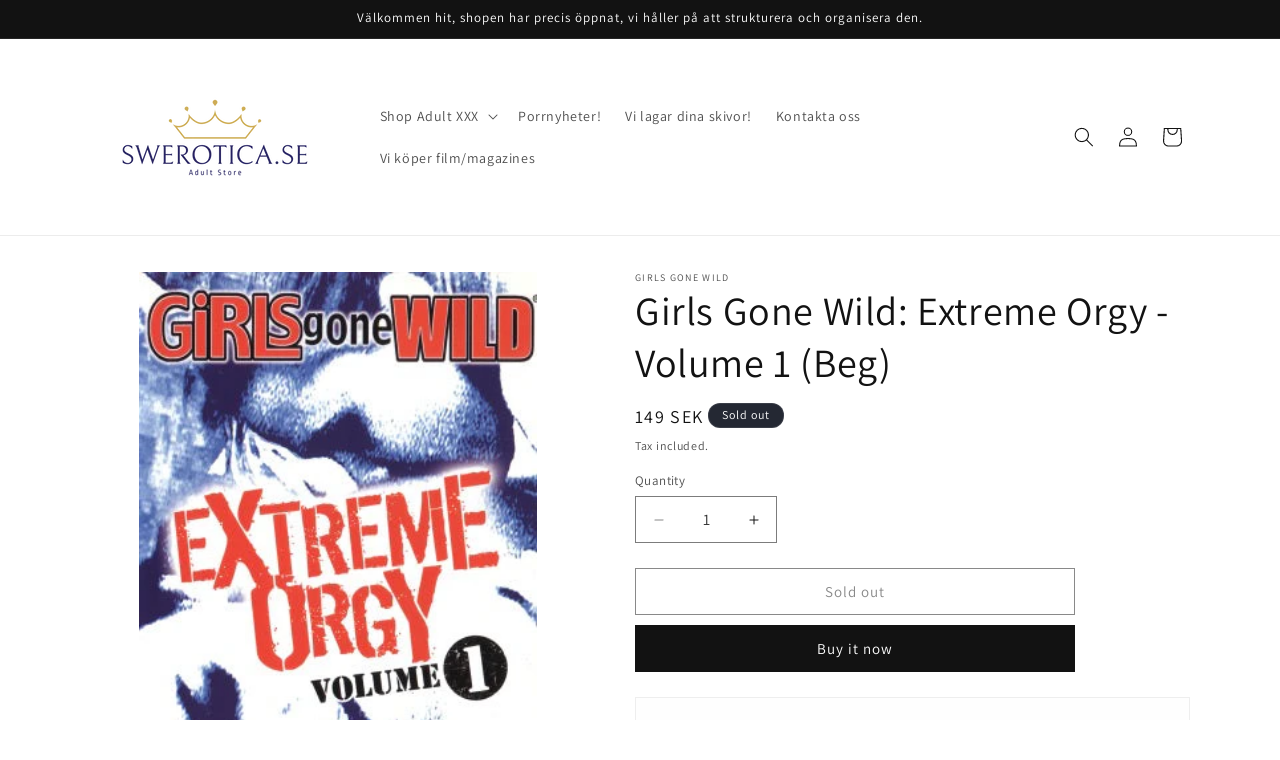

--- FILE ---
content_type: text/html; charset=utf-8
request_url: https://swerotica.se/products/girls-gone-wild-extreme-orgy-volume-1-beg
body_size: 46342
content:
<!doctype html>
<html class="no-js" lang="en">
  <head>
    <meta charset="utf-8">
    <meta http-equiv="X-UA-Compatible" content="IE=edge">
    <meta name="viewport" content="width=device-width,initial-scale=1">
    <meta name="theme-color" content="">
    <link rel="canonical" href="https://swerotica.se/products/girls-gone-wild-extreme-orgy-volume-1-beg"><link rel="icon" type="image/png" href="//swerotica.se/cdn/shop/files/Wordpress_Transparent_f2021068-5efe-4d67-ae08-17c4be32b645.png?crop=center&height=32&v=1656060525&width=32"><link rel="preconnect" href="https://fonts.shopifycdn.com" crossorigin><title>
      Girls Gone Wild: Extreme Orgy - Volume 1 (Beg)
 &ndash; Swerotica</title>

    
      <meta name="description" content="Begagnad DVD i bra skick Girls Gone Wild: Extreme Orgy - Volume 1   --- Byt in dina Filmer hos oss. Vi tar även emot adult magazines mm">
    

    

<meta property="og:site_name" content="Swerotica">
<meta property="og:url" content="https://swerotica.se/products/girls-gone-wild-extreme-orgy-volume-1-beg">
<meta property="og:title" content="Girls Gone Wild: Extreme Orgy - Volume 1 (Beg)">
<meta property="og:type" content="product">
<meta property="og:description" content="Begagnad DVD i bra skick Girls Gone Wild: Extreme Orgy - Volume 1   --- Byt in dina Filmer hos oss. Vi tar även emot adult magazines mm"><meta property="og:image" content="http://swerotica.se/cdn/shop/products/dvd-adult-0043.jpg?v=1655443629">
  <meta property="og:image:secure_url" content="https://swerotica.se/cdn/shop/products/dvd-adult-0043.jpg?v=1655443629">
  <meta property="og:image:width" content="300">
  <meta property="og:image:height" content="435"><meta property="og:price:amount" content="149">
  <meta property="og:price:currency" content="SEK"><meta name="twitter:site" content="@SweroticaSE"><meta name="twitter:card" content="summary_large_image">
<meta name="twitter:title" content="Girls Gone Wild: Extreme Orgy - Volume 1 (Beg)">
<meta name="twitter:description" content="Begagnad DVD i bra skick Girls Gone Wild: Extreme Orgy - Volume 1   --- Byt in dina Filmer hos oss. Vi tar även emot adult magazines mm">


    <script src="//swerotica.se/cdn/shop/t/7/assets/constants.js?v=58251544750838685771713162366" defer="defer"></script>
    <script src="//swerotica.se/cdn/shop/t/7/assets/pubsub.js?v=158357773527763999511713162366" defer="defer"></script>
    <script src="//swerotica.se/cdn/shop/t/7/assets/global.js?v=37284204640041572741713162366" defer="defer"></script><script src="//swerotica.se/cdn/shop/t/7/assets/animations.js?v=88693664871331136111713162365" defer="defer"></script><script>window.performance && window.performance.mark && window.performance.mark('shopify.content_for_header.start');</script><meta id="shopify-digital-wallet" name="shopify-digital-wallet" content="/56099307605/digital_wallets/dialog">
<meta name="shopify-checkout-api-token" content="f5d1c8861ab34c63db8fd48ccdb9de09">
<meta id="in-context-paypal-metadata" data-shop-id="56099307605" data-venmo-supported="false" data-environment="production" data-locale="en_US" data-paypal-v4="true" data-currency="SEK">
<link rel="alternate" type="application/json+oembed" href="https://swerotica.se/products/girls-gone-wild-extreme-orgy-volume-1-beg.oembed">
<script async="async" src="/checkouts/internal/preloads.js?locale=en-SE"></script>
<script id="shopify-features" type="application/json">{"accessToken":"f5d1c8861ab34c63db8fd48ccdb9de09","betas":["rich-media-storefront-analytics"],"domain":"swerotica.se","predictiveSearch":true,"shopId":56099307605,"locale":"en"}</script>
<script>var Shopify = Shopify || {};
Shopify.shop = "swerotica.myshopify.com";
Shopify.locale = "en";
Shopify.currency = {"active":"SEK","rate":"1.0"};
Shopify.country = "SE";
Shopify.theme = {"name":"Updated copy of Updated copy of Dawn","id":167191118171,"schema_name":"Dawn","schema_version":"13.0.1","theme_store_id":887,"role":"main"};
Shopify.theme.handle = "null";
Shopify.theme.style = {"id":null,"handle":null};
Shopify.cdnHost = "swerotica.se/cdn";
Shopify.routes = Shopify.routes || {};
Shopify.routes.root = "/";</script>
<script type="module">!function(o){(o.Shopify=o.Shopify||{}).modules=!0}(window);</script>
<script>!function(o){function n(){var o=[];function n(){o.push(Array.prototype.slice.apply(arguments))}return n.q=o,n}var t=o.Shopify=o.Shopify||{};t.loadFeatures=n(),t.autoloadFeatures=n()}(window);</script>
<script id="shop-js-analytics" type="application/json">{"pageType":"product"}</script>
<script defer="defer" async type="module" src="//swerotica.se/cdn/shopifycloud/shop-js/modules/v2/client.init-shop-cart-sync_BdyHc3Nr.en.esm.js"></script>
<script defer="defer" async type="module" src="//swerotica.se/cdn/shopifycloud/shop-js/modules/v2/chunk.common_Daul8nwZ.esm.js"></script>
<script type="module">
  await import("//swerotica.se/cdn/shopifycloud/shop-js/modules/v2/client.init-shop-cart-sync_BdyHc3Nr.en.esm.js");
await import("//swerotica.se/cdn/shopifycloud/shop-js/modules/v2/chunk.common_Daul8nwZ.esm.js");

  window.Shopify.SignInWithShop?.initShopCartSync?.({"fedCMEnabled":true,"windoidEnabled":true});

</script>
<script>(function() {
  var isLoaded = false;
  function asyncLoad() {
    if (isLoaded) return;
    isLoaded = true;
    var urls = ["https:\/\/rio.pwztag.com\/rio.js?shop=swerotica.myshopify.com","https:\/\/s3-us-west-2.amazonaws.com\/da-restock\/da-restock.js?shop=swerotica.myshopify.com"];
    for (var i = 0; i < urls.length; i++) {
      var s = document.createElement('script');
      s.type = 'text/javascript';
      s.async = true;
      s.src = urls[i];
      var x = document.getElementsByTagName('script')[0];
      x.parentNode.insertBefore(s, x);
    }
  };
  if(window.attachEvent) {
    window.attachEvent('onload', asyncLoad);
  } else {
    window.addEventListener('load', asyncLoad, false);
  }
})();</script>
<script id="__st">var __st={"a":56099307605,"offset":3600,"reqid":"066916cc-56a1-42be-91ac-258ecce93fd2-1768989236","pageurl":"swerotica.se\/products\/girls-gone-wild-extreme-orgy-volume-1-beg","u":"e8af25cec0c0","p":"product","rtyp":"product","rid":6782840701013};</script>
<script>window.ShopifyPaypalV4VisibilityTracking = true;</script>
<script id="captcha-bootstrap">!function(){'use strict';const t='contact',e='account',n='new_comment',o=[[t,t],['blogs',n],['comments',n],[t,'customer']],c=[[e,'customer_login'],[e,'guest_login'],[e,'recover_customer_password'],[e,'create_customer']],r=t=>t.map((([t,e])=>`form[action*='/${t}']:not([data-nocaptcha='true']) input[name='form_type'][value='${e}']`)).join(','),a=t=>()=>t?[...document.querySelectorAll(t)].map((t=>t.form)):[];function s(){const t=[...o],e=r(t);return a(e)}const i='password',u='form_key',d=['recaptcha-v3-token','g-recaptcha-response','h-captcha-response',i],f=()=>{try{return window.sessionStorage}catch{return}},m='__shopify_v',_=t=>t.elements[u];function p(t,e,n=!1){try{const o=window.sessionStorage,c=JSON.parse(o.getItem(e)),{data:r}=function(t){const{data:e,action:n}=t;return t[m]||n?{data:e,action:n}:{data:t,action:n}}(c);for(const[e,n]of Object.entries(r))t.elements[e]&&(t.elements[e].value=n);n&&o.removeItem(e)}catch(o){console.error('form repopulation failed',{error:o})}}const l='form_type',E='cptcha';function T(t){t.dataset[E]=!0}const w=window,h=w.document,L='Shopify',v='ce_forms',y='captcha';let A=!1;((t,e)=>{const n=(g='f06e6c50-85a8-45c8-87d0-21a2b65856fe',I='https://cdn.shopify.com/shopifycloud/storefront-forms-hcaptcha/ce_storefront_forms_captcha_hcaptcha.v1.5.2.iife.js',D={infoText:'Protected by hCaptcha',privacyText:'Privacy',termsText:'Terms'},(t,e,n)=>{const o=w[L][v],c=o.bindForm;if(c)return c(t,g,e,D).then(n);var r;o.q.push([[t,g,e,D],n]),r=I,A||(h.body.append(Object.assign(h.createElement('script'),{id:'captcha-provider',async:!0,src:r})),A=!0)});var g,I,D;w[L]=w[L]||{},w[L][v]=w[L][v]||{},w[L][v].q=[],w[L][y]=w[L][y]||{},w[L][y].protect=function(t,e){n(t,void 0,e),T(t)},Object.freeze(w[L][y]),function(t,e,n,w,h,L){const[v,y,A,g]=function(t,e,n){const i=e?o:[],u=t?c:[],d=[...i,...u],f=r(d),m=r(i),_=r(d.filter((([t,e])=>n.includes(e))));return[a(f),a(m),a(_),s()]}(w,h,L),I=t=>{const e=t.target;return e instanceof HTMLFormElement?e:e&&e.form},D=t=>v().includes(t);t.addEventListener('submit',(t=>{const e=I(t);if(!e)return;const n=D(e)&&!e.dataset.hcaptchaBound&&!e.dataset.recaptchaBound,o=_(e),c=g().includes(e)&&(!o||!o.value);(n||c)&&t.preventDefault(),c&&!n&&(function(t){try{if(!f())return;!function(t){const e=f();if(!e)return;const n=_(t);if(!n)return;const o=n.value;o&&e.removeItem(o)}(t);const e=Array.from(Array(32),(()=>Math.random().toString(36)[2])).join('');!function(t,e){_(t)||t.append(Object.assign(document.createElement('input'),{type:'hidden',name:u})),t.elements[u].value=e}(t,e),function(t,e){const n=f();if(!n)return;const o=[...t.querySelectorAll(`input[type='${i}']`)].map((({name:t})=>t)),c=[...d,...o],r={};for(const[a,s]of new FormData(t).entries())c.includes(a)||(r[a]=s);n.setItem(e,JSON.stringify({[m]:1,action:t.action,data:r}))}(t,e)}catch(e){console.error('failed to persist form',e)}}(e),e.submit())}));const S=(t,e)=>{t&&!t.dataset[E]&&(n(t,e.some((e=>e===t))),T(t))};for(const o of['focusin','change'])t.addEventListener(o,(t=>{const e=I(t);D(e)&&S(e,y())}));const B=e.get('form_key'),M=e.get(l),P=B&&M;t.addEventListener('DOMContentLoaded',(()=>{const t=y();if(P)for(const e of t)e.elements[l].value===M&&p(e,B);[...new Set([...A(),...v().filter((t=>'true'===t.dataset.shopifyCaptcha))])].forEach((e=>S(e,t)))}))}(h,new URLSearchParams(w.location.search),n,t,e,['guest_login'])})(!0,!0)}();</script>
<script integrity="sha256-4kQ18oKyAcykRKYeNunJcIwy7WH5gtpwJnB7kiuLZ1E=" data-source-attribution="shopify.loadfeatures" defer="defer" src="//swerotica.se/cdn/shopifycloud/storefront/assets/storefront/load_feature-a0a9edcb.js" crossorigin="anonymous"></script>
<script data-source-attribution="shopify.dynamic_checkout.dynamic.init">var Shopify=Shopify||{};Shopify.PaymentButton=Shopify.PaymentButton||{isStorefrontPortableWallets:!0,init:function(){window.Shopify.PaymentButton.init=function(){};var t=document.createElement("script");t.src="https://swerotica.se/cdn/shopifycloud/portable-wallets/latest/portable-wallets.en.js",t.type="module",document.head.appendChild(t)}};
</script>
<script data-source-attribution="shopify.dynamic_checkout.buyer_consent">
  function portableWalletsHideBuyerConsent(e){var t=document.getElementById("shopify-buyer-consent"),n=document.getElementById("shopify-subscription-policy-button");t&&n&&(t.classList.add("hidden"),t.setAttribute("aria-hidden","true"),n.removeEventListener("click",e))}function portableWalletsShowBuyerConsent(e){var t=document.getElementById("shopify-buyer-consent"),n=document.getElementById("shopify-subscription-policy-button");t&&n&&(t.classList.remove("hidden"),t.removeAttribute("aria-hidden"),n.addEventListener("click",e))}window.Shopify?.PaymentButton&&(window.Shopify.PaymentButton.hideBuyerConsent=portableWalletsHideBuyerConsent,window.Shopify.PaymentButton.showBuyerConsent=portableWalletsShowBuyerConsent);
</script>
<script>
  function portableWalletsCleanup(e){e&&e.src&&console.error("Failed to load portable wallets script "+e.src);var t=document.querySelectorAll("shopify-accelerated-checkout .shopify-payment-button__skeleton, shopify-accelerated-checkout-cart .wallet-cart-button__skeleton"),e=document.getElementById("shopify-buyer-consent");for(let e=0;e<t.length;e++)t[e].remove();e&&e.remove()}function portableWalletsNotLoadedAsModule(e){e instanceof ErrorEvent&&"string"==typeof e.message&&e.message.includes("import.meta")&&"string"==typeof e.filename&&e.filename.includes("portable-wallets")&&(window.removeEventListener("error",portableWalletsNotLoadedAsModule),window.Shopify.PaymentButton.failedToLoad=e,"loading"===document.readyState?document.addEventListener("DOMContentLoaded",window.Shopify.PaymentButton.init):window.Shopify.PaymentButton.init())}window.addEventListener("error",portableWalletsNotLoadedAsModule);
</script>

<script type="module" src="https://swerotica.se/cdn/shopifycloud/portable-wallets/latest/portable-wallets.en.js" onError="portableWalletsCleanup(this)" crossorigin="anonymous"></script>
<script nomodule>
  document.addEventListener("DOMContentLoaded", portableWalletsCleanup);
</script>

<link id="shopify-accelerated-checkout-styles" rel="stylesheet" media="screen" href="https://swerotica.se/cdn/shopifycloud/portable-wallets/latest/accelerated-checkout-backwards-compat.css" crossorigin="anonymous">
<style id="shopify-accelerated-checkout-cart">
        #shopify-buyer-consent {
  margin-top: 1em;
  display: inline-block;
  width: 100%;
}

#shopify-buyer-consent.hidden {
  display: none;
}

#shopify-subscription-policy-button {
  background: none;
  border: none;
  padding: 0;
  text-decoration: underline;
  font-size: inherit;
  cursor: pointer;
}

#shopify-subscription-policy-button::before {
  box-shadow: none;
}

      </style>
<script id="sections-script" data-sections="header" defer="defer" src="//swerotica.se/cdn/shop/t/7/compiled_assets/scripts.js?v=8055"></script>
<script>window.performance && window.performance.mark && window.performance.mark('shopify.content_for_header.end');</script>


    <style data-shopify>
      @font-face {
  font-family: Assistant;
  font-weight: 400;
  font-style: normal;
  font-display: swap;
  src: url("//swerotica.se/cdn/fonts/assistant/assistant_n4.9120912a469cad1cc292572851508ca49d12e768.woff2") format("woff2"),
       url("//swerotica.se/cdn/fonts/assistant/assistant_n4.6e9875ce64e0fefcd3f4446b7ec9036b3ddd2985.woff") format("woff");
}

      @font-face {
  font-family: Assistant;
  font-weight: 700;
  font-style: normal;
  font-display: swap;
  src: url("//swerotica.se/cdn/fonts/assistant/assistant_n7.bf44452348ec8b8efa3aa3068825305886b1c83c.woff2") format("woff2"),
       url("//swerotica.se/cdn/fonts/assistant/assistant_n7.0c887fee83f6b3bda822f1150b912c72da0f7b64.woff") format("woff");
}

      
      
      @font-face {
  font-family: Assistant;
  font-weight: 400;
  font-style: normal;
  font-display: swap;
  src: url("//swerotica.se/cdn/fonts/assistant/assistant_n4.9120912a469cad1cc292572851508ca49d12e768.woff2") format("woff2"),
       url("//swerotica.se/cdn/fonts/assistant/assistant_n4.6e9875ce64e0fefcd3f4446b7ec9036b3ddd2985.woff") format("woff");
}


      
        :root,
        .color-scheme-1 {
          --color-background: 255,255,255;
        
          --gradient-background: #FFFFFF;
        

        

        --color-foreground: 18,18,18;
        --color-background-contrast: 191,191,191;
        --color-shadow: 18,18,18;
        --color-button: 18,18,18;
        --color-button-text: 255,255,255;
        --color-secondary-button: 255,255,255;
        --color-secondary-button-text: 18,18,18;
        --color-link: 18,18,18;
        --color-badge-foreground: 18,18,18;
        --color-badge-background: 255,255,255;
        --color-badge-border: 18,18,18;
        --payment-terms-background-color: rgb(255 255 255);
      }
      
        
        .color-scheme-2 {
          --color-background: 243,243,243;
        
          --gradient-background: #F3F3F3;
        

        

        --color-foreground: 18,18,18;
        --color-background-contrast: 179,179,179;
        --color-shadow: 18,18,18;
        --color-button: 18,18,18;
        --color-button-text: 243,243,243;
        --color-secondary-button: 243,243,243;
        --color-secondary-button-text: 18,18,18;
        --color-link: 18,18,18;
        --color-badge-foreground: 18,18,18;
        --color-badge-background: 243,243,243;
        --color-badge-border: 18,18,18;
        --payment-terms-background-color: rgb(243 243 243);
      }
      
        
        .color-scheme-3 {
          --color-background: 36,40,51;
        
          --gradient-background: #242833;
        

        

        --color-foreground: 255,255,255;
        --color-background-contrast: 47,52,66;
        --color-shadow: 18,18,18;
        --color-button: 255,255,255;
        --color-button-text: 0,0,0;
        --color-secondary-button: 36,40,51;
        --color-secondary-button-text: 255,255,255;
        --color-link: 255,255,255;
        --color-badge-foreground: 255,255,255;
        --color-badge-background: 36,40,51;
        --color-badge-border: 255,255,255;
        --payment-terms-background-color: rgb(36 40 51);
      }
      
        
        .color-scheme-4 {
          --color-background: 18,18,18;
        
          --gradient-background: #121212;
        

        

        --color-foreground: 255,255,255;
        --color-background-contrast: 146,146,146;
        --color-shadow: 18,18,18;
        --color-button: 255,255,255;
        --color-button-text: 18,18,18;
        --color-secondary-button: 18,18,18;
        --color-secondary-button-text: 255,255,255;
        --color-link: 255,255,255;
        --color-badge-foreground: 255,255,255;
        --color-badge-background: 18,18,18;
        --color-badge-border: 255,255,255;
        --payment-terms-background-color: rgb(18 18 18);
      }
      
        
        .color-scheme-5 {
          --color-background: 51,79,180;
        
          --gradient-background: #334FB4;
        

        

        --color-foreground: 255,255,255;
        --color-background-contrast: 23,35,81;
        --color-shadow: 18,18,18;
        --color-button: 255,255,255;
        --color-button-text: 51,79,180;
        --color-secondary-button: 51,79,180;
        --color-secondary-button-text: 255,255,255;
        --color-link: 255,255,255;
        --color-badge-foreground: 255,255,255;
        --color-badge-background: 51,79,180;
        --color-badge-border: 255,255,255;
        --payment-terms-background-color: rgb(51 79 180);
      }
      

      body, .color-scheme-1, .color-scheme-2, .color-scheme-3, .color-scheme-4, .color-scheme-5 {
        color: rgba(var(--color-foreground), 0.75);
        background-color: rgb(var(--color-background));
      }

      :root {
        --font-body-family: Assistant, sans-serif;
        --font-body-style: normal;
        --font-body-weight: 400;
        --font-body-weight-bold: 700;

        --font-heading-family: Assistant, sans-serif;
        --font-heading-style: normal;
        --font-heading-weight: 400;

        --font-body-scale: 1.0;
        --font-heading-scale: 1.0;

        --media-padding: px;
        --media-border-opacity: 0.05;
        --media-border-width: 1px;
        --media-radius: 0px;
        --media-shadow-opacity: 0.0;
        --media-shadow-horizontal-offset: 0px;
        --media-shadow-vertical-offset: 4px;
        --media-shadow-blur-radius: 5px;
        --media-shadow-visible: 0;

        --page-width: 120rem;
        --page-width-margin: 0rem;

        --product-card-image-padding: 0.0rem;
        --product-card-corner-radius: 0.0rem;
        --product-card-text-alignment: left;
        --product-card-border-width: 0.0rem;
        --product-card-border-opacity: 0.1;
        --product-card-shadow-opacity: 0.0;
        --product-card-shadow-visible: 0;
        --product-card-shadow-horizontal-offset: 0.0rem;
        --product-card-shadow-vertical-offset: 0.4rem;
        --product-card-shadow-blur-radius: 0.5rem;

        --collection-card-image-padding: 0.0rem;
        --collection-card-corner-radius: 0.0rem;
        --collection-card-text-alignment: left;
        --collection-card-border-width: 0.0rem;
        --collection-card-border-opacity: 0.0;
        --collection-card-shadow-opacity: 0.1;
        --collection-card-shadow-visible: 1;
        --collection-card-shadow-horizontal-offset: 0.0rem;
        --collection-card-shadow-vertical-offset: 0.0rem;
        --collection-card-shadow-blur-radius: 0.0rem;

        --blog-card-image-padding: 0.0rem;
        --blog-card-corner-radius: 0.0rem;
        --blog-card-text-alignment: left;
        --blog-card-border-width: 0.0rem;
        --blog-card-border-opacity: 0.0;
        --blog-card-shadow-opacity: 0.1;
        --blog-card-shadow-visible: 1;
        --blog-card-shadow-horizontal-offset: 0.0rem;
        --blog-card-shadow-vertical-offset: 0.0rem;
        --blog-card-shadow-blur-radius: 0.0rem;

        --badge-corner-radius: 4.0rem;

        --popup-border-width: 1px;
        --popup-border-opacity: 0.1;
        --popup-corner-radius: 0px;
        --popup-shadow-opacity: 0.0;
        --popup-shadow-horizontal-offset: 0px;
        --popup-shadow-vertical-offset: 4px;
        --popup-shadow-blur-radius: 5px;

        --drawer-border-width: 1px;
        --drawer-border-opacity: 0.1;
        --drawer-shadow-opacity: 0.0;
        --drawer-shadow-horizontal-offset: 0px;
        --drawer-shadow-vertical-offset: 4px;
        --drawer-shadow-blur-radius: 5px;

        --spacing-sections-desktop: 0px;
        --spacing-sections-mobile: 0px;

        --grid-desktop-vertical-spacing: 8px;
        --grid-desktop-horizontal-spacing: 8px;
        --grid-mobile-vertical-spacing: 4px;
        --grid-mobile-horizontal-spacing: 4px;

        --text-boxes-border-opacity: 0.1;
        --text-boxes-border-width: 0px;
        --text-boxes-radius: 0px;
        --text-boxes-shadow-opacity: 0.0;
        --text-boxes-shadow-visible: 0;
        --text-boxes-shadow-horizontal-offset: 0px;
        --text-boxes-shadow-vertical-offset: 4px;
        --text-boxes-shadow-blur-radius: 5px;

        --buttons-radius: 0px;
        --buttons-radius-outset: 0px;
        --buttons-border-width: 1px;
        --buttons-border-opacity: 1.0;
        --buttons-shadow-opacity: 0.0;
        --buttons-shadow-visible: 0;
        --buttons-shadow-horizontal-offset: 0px;
        --buttons-shadow-vertical-offset: 4px;
        --buttons-shadow-blur-radius: 5px;
        --buttons-border-offset: 0px;

        --inputs-radius: 0px;
        --inputs-border-width: 1px;
        --inputs-border-opacity: 0.55;
        --inputs-shadow-opacity: 0.0;
        --inputs-shadow-horizontal-offset: 0px;
        --inputs-margin-offset: 0px;
        --inputs-shadow-vertical-offset: 4px;
        --inputs-shadow-blur-radius: 5px;
        --inputs-radius-outset: 0px;

        --variant-pills-radius: 40px;
        --variant-pills-border-width: 1px;
        --variant-pills-border-opacity: 0.55;
        --variant-pills-shadow-opacity: 0.0;
        --variant-pills-shadow-horizontal-offset: 0px;
        --variant-pills-shadow-vertical-offset: 4px;
        --variant-pills-shadow-blur-radius: 5px;
      }

      *,
      *::before,
      *::after {
        box-sizing: inherit;
      }

      html {
        box-sizing: border-box;
        font-size: calc(var(--font-body-scale) * 62.5%);
        height: 100%;
      }

      body {
        display: grid;
        grid-template-rows: auto auto 1fr auto;
        grid-template-columns: 100%;
        min-height: 100%;
        margin: 0;
        font-size: 1.5rem;
        letter-spacing: 0.06rem;
        line-height: calc(1 + 0.8 / var(--font-body-scale));
        font-family: var(--font-body-family);
        font-style: var(--font-body-style);
        font-weight: var(--font-body-weight);
      }

      @media screen and (min-width: 750px) {
        body {
          font-size: 1.6rem;
        }
      }
    </style>

    <link href="//swerotica.se/cdn/shop/t/7/assets/base.css?v=93405971894151239851713162365" rel="stylesheet" type="text/css" media="all" />
<link rel="preload" as="font" href="//swerotica.se/cdn/fonts/assistant/assistant_n4.9120912a469cad1cc292572851508ca49d12e768.woff2" type="font/woff2" crossorigin><link rel="preload" as="font" href="//swerotica.se/cdn/fonts/assistant/assistant_n4.9120912a469cad1cc292572851508ca49d12e768.woff2" type="font/woff2" crossorigin><link href="//swerotica.se/cdn/shop/t/7/assets/component-localization-form.css?v=124545717069420038221713162365" rel="stylesheet" type="text/css" media="all" />
      <script src="//swerotica.se/cdn/shop/t/7/assets/localization-form.js?v=169565320306168926741713162366" defer="defer"></script><link
        rel="stylesheet"
        href="//swerotica.se/cdn/shop/t/7/assets/component-predictive-search.css?v=118923337488134913561713162365"
        media="print"
        onload="this.media='all'"
      ><script>
      document.documentElement.className = document.documentElement.className.replace('no-js', 'js');
      if (Shopify.designMode) {
        document.documentElement.classList.add('shopify-design-mode');
      }
    </script>
  <!-- BEGIN app block: shopify://apps/go-product-page-gallery-zoom/blocks/app-embed/00e2bd89-9dbb-4f36-8a7f-03768835bc78 -->

<script>
  if (typeof __productWizRio !== 'undefined') {
    throw new Error('Rio code has already been instantiated!');
  }
  var __productWizRioProduct = {"id":6782840701013,"title":"Girls Gone Wild: Extreme Orgy - Volume 1 (Beg)","handle":"girls-gone-wild-extreme-orgy-volume-1-beg","description":"\u003cp\u003eBegagnad DVD i bra skick\u003c\/p\u003e\r\n\u003ch2\u003e\u003cspan style=\"font-size: medium;\"\u003eGirls Gone Wild: Extreme Orgy - Volume 1\u003cbr\u003e\u003c\/span\u003e\u003c\/h2\u003e\r\n\u003cp\u003e \u003c\/p\u003e\r\n\u003cp\u003e---\u003c\/p\u003e\r\n\u003cp\u003eByt in dina Filmer hos oss. Vi tar även emot adult magazines mm\u003c\/p\u003e","published_at":"2022-06-17T10:49:55+02:00","created_at":"2022-06-17T07:27:09+02:00","vendor":"Girls Gone Wild","type":"Adult DVD","tags":["Adult DVD","Amatör","Erotik \/ Adult (18år)","Sex in Public","Teens","Övrig Erotik DVD"],"price":14900,"price_min":14900,"price_max":14900,"available":false,"price_varies":false,"compare_at_price":null,"compare_at_price_min":0,"compare_at_price_max":0,"compare_at_price_varies":false,"variants":[{"id":40126825037909,"title":"Default Title","option1":"Default Title","option2":null,"option3":null,"sku":"DVD-Adult-0043","requires_shipping":true,"taxable":true,"featured_image":null,"available":false,"name":"Girls Gone Wild: Extreme Orgy - Volume 1 (Beg)","public_title":null,"options":["Default Title"],"price":14900,"weight":450,"compare_at_price":null,"inventory_management":"shopify","barcode":"","requires_selling_plan":false,"selling_plan_allocations":[]}],"images":["\/\/swerotica.se\/cdn\/shop\/products\/dvd-adult-0043.jpg?v=1655443629","\/\/swerotica.se\/cdn\/shop\/products\/dvd-adult-0043_2.jpg?v=1655443629"],"featured_image":"\/\/swerotica.se\/cdn\/shop\/products\/dvd-adult-0043.jpg?v=1655443629","options":["Title"],"media":[{"alt":"Girls Gone Wild: Extreme Orgy - Volume 1","id":21656540479573,"position":1,"preview_image":{"aspect_ratio":0.69,"height":435,"width":300,"src":"\/\/swerotica.se\/cdn\/shop\/products\/dvd-adult-0043.jpg?v=1655443629"},"aspect_ratio":0.69,"height":435,"media_type":"image","src":"\/\/swerotica.se\/cdn\/shop\/products\/dvd-adult-0043.jpg?v=1655443629","width":300},{"alt":"Girls Gone Wild: Extreme Orgy - Volume 1","id":21656540512341,"position":2,"preview_image":{"aspect_ratio":0.693,"height":1010,"width":700,"src":"\/\/swerotica.se\/cdn\/shop\/products\/dvd-adult-0043_2.jpg?v=1655443629"},"aspect_ratio":0.693,"height":1010,"media_type":"image","src":"\/\/swerotica.se\/cdn\/shop\/products\/dvd-adult-0043_2.jpg?v=1655443629","width":700}],"requires_selling_plan":false,"selling_plan_groups":[],"content":"\u003cp\u003eBegagnad DVD i bra skick\u003c\/p\u003e\r\n\u003ch2\u003e\u003cspan style=\"font-size: medium;\"\u003eGirls Gone Wild: Extreme Orgy - Volume 1\u003cbr\u003e\u003c\/span\u003e\u003c\/h2\u003e\r\n\u003cp\u003e \u003c\/p\u003e\r\n\u003cp\u003e---\u003c\/p\u003e\r\n\u003cp\u003eByt in dina Filmer hos oss. Vi tar även emot adult magazines mm\u003c\/p\u003e"};
  if (typeof __productWizRioProduct === 'object' && __productWizRioProduct !== null) {
    __productWizRioProduct.options = [{"name":"Title","position":1,"values":["Default Title"]}];
  }
  
  var __productWizRioGzipDecoder=(()=>{var N=Object.defineProperty;var Ar=Object.getOwnPropertyDescriptor;var Mr=Object.getOwnPropertyNames;var Sr=Object.prototype.hasOwnProperty;var Ur=(r,n)=>{for(var t in n)N(r,t,{get:n[t],enumerable:!0})},Fr=(r,n,t,e)=>{if(n&&typeof n=="object"||typeof n=="function")for(let i of Mr(n))!Sr.call(r,i)&&i!==t&&N(r,i,{get:()=>n[i],enumerable:!(e=Ar(n,i))||e.enumerable});return r};var Cr=r=>Fr(N({},"__esModule",{value:!0}),r);var Jr={};Ur(Jr,{U8fromBase64:()=>pr,decodeGzippedJson:()=>gr});var f=Uint8Array,S=Uint16Array,Dr=Int32Array,ir=new f([0,0,0,0,0,0,0,0,1,1,1,1,2,2,2,2,3,3,3,3,4,4,4,4,5,5,5,5,0,0,0,0]),ar=new f([0,0,0,0,1,1,2,2,3,3,4,4,5,5,6,6,7,7,8,8,9,9,10,10,11,11,12,12,13,13,0,0]),Tr=new f([16,17,18,0,8,7,9,6,10,5,11,4,12,3,13,2,14,1,15]),or=function(r,n){for(var t=new S(31),e=0;e<31;++e)t[e]=n+=1<<r[e-1];for(var i=new Dr(t[30]),e=1;e<30;++e)for(var l=t[e];l<t[e+1];++l)i[l]=l-t[e]<<5|e;return{b:t,r:i}},sr=or(ir,2),fr=sr.b,Ir=sr.r;fr[28]=258,Ir[258]=28;var hr=or(ar,0),Zr=hr.b,jr=hr.r,k=new S(32768);for(o=0;o<32768;++o)g=(o&43690)>>1|(o&21845)<<1,g=(g&52428)>>2|(g&13107)<<2,g=(g&61680)>>4|(g&3855)<<4,k[o]=((g&65280)>>8|(g&255)<<8)>>1;var g,o,I=function(r,n,t){for(var e=r.length,i=0,l=new S(n);i<e;++i)r[i]&&++l[r[i]-1];var y=new S(n);for(i=1;i<n;++i)y[i]=y[i-1]+l[i-1]<<1;var p;if(t){p=new S(1<<n);var z=15-n;for(i=0;i<e;++i)if(r[i])for(var U=i<<4|r[i],w=n-r[i],a=y[r[i]-1]++<<w,s=a|(1<<w)-1;a<=s;++a)p[k[a]>>z]=U}else for(p=new S(e),i=0;i<e;++i)r[i]&&(p[i]=k[y[r[i]-1]++]>>15-r[i]);return p},Z=new f(288);for(o=0;o<144;++o)Z[o]=8;var o;for(o=144;o<256;++o)Z[o]=9;var o;for(o=256;o<280;++o)Z[o]=7;var o;for(o=280;o<288;++o)Z[o]=8;var o,ur=new f(32);for(o=0;o<32;++o)ur[o]=5;var o;var Br=I(Z,9,1);var Er=I(ur,5,1),j=function(r){for(var n=r[0],t=1;t<r.length;++t)r[t]>n&&(n=r[t]);return n},v=function(r,n,t){var e=n/8|0;return(r[e]|r[e+1]<<8)>>(n&7)&t},R=function(r,n){var t=n/8|0;return(r[t]|r[t+1]<<8|r[t+2]<<16)>>(n&7)},Gr=function(r){return(r+7)/8|0},lr=function(r,n,t){return(n==null||n<0)&&(n=0),(t==null||t>r.length)&&(t=r.length),new f(r.subarray(n,t))};var Or=["unexpected EOF","invalid block type","invalid length/literal","invalid distance","stream finished","no stream handler",,"no callback","invalid UTF-8 data","extra field too long","date not in range 1980-2099","filename too long","stream finishing","invalid zip data"],u=function(r,n,t){var e=new Error(n||Or[r]);if(e.code=r,Error.captureStackTrace&&Error.captureStackTrace(e,u),!t)throw e;return e},qr=function(r,n,t,e){var i=r.length,l=e?e.length:0;if(!i||n.f&&!n.l)return t||new f(0);var y=!t,p=y||n.i!=2,z=n.i;y&&(t=new f(i*3));var U=function(nr){var tr=t.length;if(nr>tr){var er=new f(Math.max(tr*2,nr));er.set(t),t=er}},w=n.f||0,a=n.p||0,s=n.b||0,x=n.l,B=n.d,F=n.m,C=n.n,G=i*8;do{if(!x){w=v(r,a,1);var O=v(r,a+1,3);if(a+=3,O)if(O==1)x=Br,B=Er,F=9,C=5;else if(O==2){var L=v(r,a,31)+257,Y=v(r,a+10,15)+4,K=L+v(r,a+5,31)+1;a+=14;for(var D=new f(K),P=new f(19),h=0;h<Y;++h)P[Tr[h]]=v(r,a+h*3,7);a+=Y*3;for(var Q=j(P),yr=(1<<Q)-1,wr=I(P,Q,1),h=0;h<K;){var V=wr[v(r,a,yr)];a+=V&15;var c=V>>4;if(c<16)D[h++]=c;else{var A=0,E=0;for(c==16?(E=3+v(r,a,3),a+=2,A=D[h-1]):c==17?(E=3+v(r,a,7),a+=3):c==18&&(E=11+v(r,a,127),a+=7);E--;)D[h++]=A}}var X=D.subarray(0,L),m=D.subarray(L);F=j(X),C=j(m),x=I(X,F,1),B=I(m,C,1)}else u(1);else{var c=Gr(a)+4,q=r[c-4]|r[c-3]<<8,d=c+q;if(d>i){z&&u(0);break}p&&U(s+q),t.set(r.subarray(c,d),s),n.b=s+=q,n.p=a=d*8,n.f=w;continue}if(a>G){z&&u(0);break}}p&&U(s+131072);for(var mr=(1<<F)-1,xr=(1<<C)-1,$=a;;$=a){var A=x[R(r,a)&mr],M=A>>4;if(a+=A&15,a>G){z&&u(0);break}if(A||u(2),M<256)t[s++]=M;else if(M==256){$=a,x=null;break}else{var b=M-254;if(M>264){var h=M-257,T=ir[h];b=v(r,a,(1<<T)-1)+fr[h],a+=T}var H=B[R(r,a)&xr],J=H>>4;H||u(3),a+=H&15;var m=Zr[J];if(J>3){var T=ar[J];m+=R(r,a)&(1<<T)-1,a+=T}if(a>G){z&&u(0);break}p&&U(s+131072);var _=s+b;if(s<m){var rr=l-m,zr=Math.min(m,_);for(rr+s<0&&u(3);s<zr;++s)t[s]=e[rr+s]}for(;s<_;++s)t[s]=t[s-m]}}n.l=x,n.p=$,n.b=s,n.f=w,x&&(w=1,n.m=F,n.d=B,n.n=C)}while(!w);return s!=t.length&&y?lr(t,0,s):t.subarray(0,s)};var dr=new f(0);var Lr=function(r){(r[0]!=31||r[1]!=139||r[2]!=8)&&u(6,"invalid gzip data");var n=r[3],t=10;n&4&&(t+=(r[10]|r[11]<<8)+2);for(var e=(n>>3&1)+(n>>4&1);e>0;e-=!r[t++]);return t+(n&2)},Pr=function(r){var n=r.length;return(r[n-4]|r[n-3]<<8|r[n-2]<<16|r[n-1]<<24)>>>0};function vr(r,n){var t=Lr(r);return t+8>r.length&&u(6,"invalid gzip data"),qr(r.subarray(t,-8),{i:2},n&&n.out||new f(Pr(r)),n&&n.dictionary)}var W=typeof TextDecoder<"u"&&new TextDecoder,$r=0;try{W.decode(dr,{stream:!0}),$r=1}catch{}var Hr=function(r){for(var n="",t=0;;){var e=r[t++],i=(e>127)+(e>223)+(e>239);if(t+i>r.length)return{s:n,r:lr(r,t-1)};i?i==3?(e=((e&15)<<18|(r[t++]&63)<<12|(r[t++]&63)<<6|r[t++]&63)-65536,n+=String.fromCharCode(55296|e>>10,56320|e&1023)):i&1?n+=String.fromCharCode((e&31)<<6|r[t++]&63):n+=String.fromCharCode((e&15)<<12|(r[t++]&63)<<6|r[t++]&63):n+=String.fromCharCode(e)}};function cr(r,n){if(n){for(var t="",e=0;e<r.length;e+=16384)t+=String.fromCharCode.apply(null,r.subarray(e,e+16384));return t}else{if(W)return W.decode(r);var i=Hr(r),l=i.s,t=i.r;return t.length&&u(8),l}}function pr(r){let n=atob(r),t=new Uint8Array(n.length);for(let e=0;e<n.length;e++)t[e]=n.charCodeAt(e);return t}function gr(r){let n=pr(r),t=vr(n);return JSON.parse(cr(t))}return Cr(Jr);})();

  var __productWizRioVariantsData = null;
  if (__productWizRioVariantsData && typeof __productWizRioVariantsData === 'string') {
    try {
      __productWizRioVariantsData = JSON.parse(__productWizRioVariantsData);
    } catch (e) {
      console.warn('Failed to parse rio-variants metafield:', e);
      __productWizRioVariantsData = null;
    }
  }
  
  if (__productWizRioVariantsData && typeof __productWizRioVariantsData === 'object' && __productWizRioVariantsData.compressed) {
    try {
      __productWizRioVariantsData = __productWizRioGzipDecoder.decodeGzippedJson(__productWizRioVariantsData.compressed);
    } catch (e) {
      console.warn('Failed to decompress rio-variants metafield:', e);
      __productWizRioVariantsData = null;
    }
  }
  
  if (__productWizRioVariantsData && 
      __productWizRioVariantsData.variants && 
      Array.isArray(__productWizRioVariantsData.variants)) {
    
    let mergedVariants = (__productWizRioProduct.variants || []).slice();

    let existingIds = new Map();
    mergedVariants.forEach(function(variant) {
      existingIds.set(variant.id, true);
    });

    let newVariantsAdded = 0;
    __productWizRioVariantsData.variants.forEach(function(metaVariant) {
      if (!existingIds.has(metaVariant.id)) {
        mergedVariants.push(metaVariant);
        newVariantsAdded++;
      }
    });

    __productWizRioProduct.variants = mergedVariants;
    __productWizRioProduct.variantsCount = mergedVariants.length;
    __productWizRioProduct.available = mergedVariants.some(function(v) { return v.available; });
  }

  var __productWizRioHasOnlyDefaultVariant = true;
  var __productWizRioAssets = null;
  if (typeof __productWizRioAssets === 'string') {
    __productWizRioAssets = JSON.parse(__productWizRioAssets);
  }

  var __productWizRioVariantImages = null;
  if (__productWizRioVariantImages && typeof __productWizRioVariantImages === 'object' && __productWizRioVariantImages.compressed) {
    try {
      __productWizRioVariantImages = __productWizRioGzipDecoder.decodeGzippedJson(__productWizRioVariantImages.compressed);
    } catch (e) {
      console.warn('Failed to decompress rio variant images metafield:', e);
      __productWizRioVariantImages = null;
    }
  }

  var __productWizRioProductOptions = null;
  if (__productWizRioProductOptions && typeof __productWizRioProductOptions === 'object' && __productWizRioProductOptions.compressed) {
    try {
      __productWizRioProductOptions = __productWizRioGzipDecoder.decodeGzippedJson(__productWizRioProductOptions.compressed);
    } catch (e) {
      console.warn('Failed to decompress rio product options metafield:', e);
      __productWizRioProductOptions = null;
    }
  }
  
  
  var __productWizRioProductOptionsGroups = null;
  var __productWizRioProductOptionsGroupsSupplemental = [];
  
  
  if (Array.isArray(__productWizRioProductOptionsGroups)) {
    let metadataGroup = __productWizRioProductOptionsGroups.find(function(group) { return group.rioMetadata === true; });
    if (metadataGroup && metadataGroup.rioSwatchConfigs) {
      try {
        let swatchConfigs = metadataGroup.rioSwatchConfigs;

        if (typeof swatchConfigs === 'string') {
          swatchConfigs = JSON.parse(swatchConfigs);
        }
        if (typeof swatchConfigs === 'object' && swatchConfigs.compressed) {
          swatchConfigs = __productWizRioGzipDecoder.decodeGzippedJson(swatchConfigs.compressed);
        }

        __productWizRioProductOptionsGroups = __productWizRioProductOptionsGroups
          .filter(function(group) { return group.rioMetadata !== true; })
          .map(function(group) {
            if (group.swatchConfigId && swatchConfigs[group.swatchConfigId]) {
              return {
                ...group,
                swatchConfig: JSON.stringify(swatchConfigs[group.swatchConfigId]),
                swatchConfigId: undefined
              };
            }
            return group;
          });
      } catch (e) {
        console.warn('Failed to inflate group products swatch configs:', e);
        __productWizRioProductOptionsGroups = __productWizRioProductOptionsGroups.filter(function(group) { return group.rioMetadata !== true; });
      }
    }
  }
  var __productWizRioProductOptionsSettings = null;
  if (__productWizRioProductOptions && __productWizRioProductOptionsSettings && !!__productWizRioProductOptionsSettings.translationAppIntegration) {
    (() => {
      try {
        const options = __productWizRioProductOptions;
        const product = __productWizRioProduct;
        options.options.forEach((option, index) => {
          const optionProduct = product.options[index];
          option.name = optionProduct.name;
          option.id = optionProduct.name;
          option.values.forEach((value, index2) => {
            const valueProduct = optionProduct.values[index2];
            value.id = valueProduct;
            value.name = valueProduct;
            if (
              value.config.backgroundImage &&
              typeof value.config.backgroundImage.id === 'string' &&
              value.config.backgroundImage.id.startsWith('variant-image://')
            ) {
              const image = value.config.backgroundImage;
              const src = image.id.replace('variant-image://', '');
              const srcJ = JSON.parse(src);
              srcJ.id = option.id;
              srcJ.value = value.id;
              image.id = 'variant-image://' + JSON.stringify(srcJ);
            }
          });
        });
      } catch (err) {
        console.log('Failed to re-index for app translation integration:');
        console.log(err);
      }
    })();
  }
  var __productWizRioProductOptionsGroupsShop = null;
  if (__productWizRioProductOptionsGroupsShop && __productWizRioProductOptionsGroupsShop.disabled === true) {
    __productWizRioProductOptionsGroups = null;
    __productWizRioProductOptionsGroupsSupplemental = [];
  }
  if (!__productWizRioProductOptions && Array.isArray(__productWizRioProductOptionsGroups)) {
    (() => {
      try {
        const productId = `${__productWizRioProduct.id}`;
        const hasGps = !!__productWizRioProductOptionsGroups.find(x => x.selectedProducts.includes(productId));
        if (hasGps) {
          __productWizRioProductOptions = { enabled: true, options: {}, settings: {} };
        }
      } catch (err) {
        console.log('Failed trying to scaffold GPS:');
        console.log(err);
      }
    })();
  }
  var __productWizRioShop = null;
  var __productWizRioProductOptionsShop = null;
  var __productWizRioProductGallery = {"disabled":false};
  var __productWizRio = {};
  var __productWizRioOptions = {};
  __productWizRio.moneyFormat = "{{amount_no_decimals}} kr";
  __productWizRio.moneyFormatWithCurrency = "{{amount_no_decimals}} SEK";
  __productWizRio.theme = 'dawn';
  (function() {
    function insertGalleryPlaceholder(e,t){try{var i=__productWizRio.config["breakpoint"];const s="string"==typeof i&&window.matchMedia(`(min-width:${i})`).matches,c=__productWizRio.config[s?"desktop":"mobile"]["vertical"];var o=(()=>{const t=e=>{e=("model"===e.media_type?e.preview_image:e).aspect_ratio;return 1/("number"==typeof e?e:1)};var i=new URL(document.location).searchParams.get("variant")||null;const o=(e=>{const{productRio:t,product:i}=__productWizRio;let o=e;if("string"==typeof o&&(i.variants.find(e=>""+e.id===o)||(o=null)),"string"!=typeof o&&(n=i.variants.find(e=>e.available),o=n?""+n.id:""+i.variants[0].id),!Array.isArray(t)){var l=0<i.media.length?i.media[0]:null,n=i.variants.find(e=>""+e.id===o);if(n){const r=n.featured_media?n.featured_media.id:null;if(r){n=i.media.find(e=>e.id===r);if(n)return n}}return l}{const a=t.find(e=>e.id===o);if(a&&Array.isArray(a.media)&&0<a.media.length)if(c){const d=[];if(a.media.forEach(t=>{var e=i.media.find(e=>""+e.id===t);e&&d.push(e)}),0<d.length)return d}else{const s=a.media[0];l=i.media.find(e=>""+e.id===s);if(l)return l}}return null})(i);if(Array.isArray(o)){i=o.map(e=>t(e));let e=1;return 0<i.length&&(i=Math.max(...i),Number.isFinite(i)&&(e=i)),(100*e).toFixed(3)+"%"}return o?(100*t(o)).toFixed(3)+"%":null})();if("string"!=typeof o)return void console.log("Rio: Gallery placeholder gallery ratio could not be found. Bailing out.");var l=(e=>{var t=__productWizRio.config[s?"desktop":"mobile"]["thumbnails"];if("object"==typeof t){var{orientation:i,container:o,thumbnailWidth:t}=t;if("left"===i||"right"===i){e=Number.parseFloat(e);if(Number.isFinite(e)){e=e/100;if("number"==typeof o){const l=100*o*e;return l.toFixed(3)+"%"}if("number"==typeof t)return t*e+"px"}}}return null})(o),n="string"==typeof l?`calc(${o} - ${l})`:o,r=(()=>{const e=__productWizRio.config[s?"desktop":"mobile"]["maxHeight"];return"string"==typeof e&&e.endsWith("px")&&!c?e:null})(),a="string"==typeof r?`min(${n}, ${r})`:n;const p=document.createElement("div");p.style.display="block",p.style.marginTop="-50px",p.style.pointerEvents="none",p.style.paddingBottom=`calc(${a} + 100px)`,console.log("Rio: Gallery placeholder scale: "+p.style.paddingBottom),p.style.boxSizing="border-box",e.appendChild(p);const g=()=>{p.style.position="absolute",p.style.top=0,p.style.zIndex=-2147483647};document.addEventListener("DOMContentLoaded",()=>{try{0===p.clientHeight&&(console.log("Rio: Gallery placeholder height is 0"),g());var e=`${0===p.clientHeight?window.innerHeight:p.clientHeight}px`;p.style.paddingBottom=null,p.style.overflow="hidden",p.style.height=e,console.log("Rio: Gallery placeholder height: "+p.style.height);const i=document.createElement("span");i.style.whiteSpace="normal",i.style.wordBreak="break-all",i.style.fontSize="20px",i.style.lineHeight=0,i.style.userSelect="none";let t="";for(let e=0;e<1e4;e+=1)t+="  ";i.innerText=t,p.appendChild(i)}catch(e){console.log("Rio: failed to insert gallery placeholder (2)"),console.log(e)}});const u=new MutationObserver(()=>{try{u.disconnect(),console.log("Rio: rio-media-gallery inflated"),g()}catch(e){console.log("Rio: failed to insert gallery placeholder (3)"),console.log(e)}});var d={childList:!0,subtree:!0};u.observe(t,d),window.addEventListener("load",()=>{try{e.removeChild(p)}catch(e){console.log("Rio: failed to remove gallery placeholder"),console.log(e)}})}catch(e){console.log("Rio: failed to insert gallery placeholder"),console.log(e)}}
    __productWizRio.renderQueue = [];

__productWizRio.queueRender = (...params) => {
  __productWizRio.renderQueue.push(params);

  if (typeof __productWizRio.processRenderQueue === 'function') {
    __productWizRio.processRenderQueue();
  }
};

__productWizRioOptions.renderQueue = [];

__productWizRioOptions.queueRender = (...params) => {
  __productWizRioOptions.renderQueue.push(params);

  if (typeof __productWizRioOptions.processRenderQueue === 'function') {
    __productWizRioOptions.processRenderQueue();
  }
};

const delayMs = t => new Promise(resolve => setTimeout(resolve, t));

function debugLog(...x) {
  console.log(...x);
}

function injectRioMediaGalleryDiv(newAddedNode, classNames) {
  const breakpoint = Number.parseInt(__productWizRio.config.breakpoint, 10);
  const newClassNames = `rio-media-gallery ${classNames || ''}`;

  if (window.innerWidth < breakpoint) {
    const gallery = document.createElement('div');
    gallery.className = newClassNames;
    gallery.style.width = '100%';
    newAddedNode.style.position = 'relative';
    newAddedNode.appendChild(gallery);
    insertGalleryPlaceholder(newAddedNode, gallery);
    return gallery;
  }

  newAddedNode.className += ` ${newClassNames}`;
  return newAddedNode;
}

function insertRioOptionsTitleStyle(style) {
  let str = '';

  for (const key of Object.keys(style)) {
    str += `${key}:${style[key]};`;
  }

  const styleElem = document.createElement('style');
  styleElem.textContent = `.rio-product-option-title{${str}}`;
  document.head.appendChild(styleElem);
}

function getComputedStyle(selectorStr, props) {
  return new Promise(resolve => {
    const func = () => {
      if (typeof selectorStr !== 'string' || !Array.isArray(props)) {
        return null;
      }

      const selectors = selectorStr.split('/');
      let root = null;
      let child = null;

      for (const selector of selectors) {
        const isClassName = selector.startsWith('.');
        const isId = selector.startsWith('#');
        const isIdOrClassName = isClassName || isId;
        const name = isIdOrClassName ? selector.substring(1) : selector;
        const element = document.createElement(isIdOrClassName ? 'div' : name);

        if (isClassName) {
          element.classList.add(name);
        }

        if (isId) {
          element.id = name;
        }

        if (root === null) {
          root = element;
        } else {
          child.appendChild(element);
        }

        child = element;
      }

      if (root === null) {
        return null;
      }

      root.style.position = 'absolute';
      root.style.zIndex = -100000;
      const style = {};
      document.body.appendChild(root);
      const computedStyle = window.getComputedStyle(child);

      for (const prop of props) {
        style[prop] = computedStyle.getPropertyValue(prop);
      }

      document.body.removeChild(root);
      return style;
    };

    const safeFunc = () => {
      try {
        return func();
      } catch (err) {
        debugLog(err);
        return null;
      }
    };

    if (document.readyState === 'loading') {
      document.addEventListener('DOMContentLoaded', () => {
        resolve(safeFunc());
      });
    } else {
      resolve(safeFunc());
    }
  });
}

function escapeSelector(selector) {
  if (typeof selector !== 'string') {
    return selector;
  }

  return selector.replace(/"/g, '\\"');
}

function descendantQuerySelector(child, selector) {
  if (!child || typeof selector !== 'string') {
    return null;
  }

  let node = child.parentNode;

  while (node) {
    if (typeof node.matches === 'function' && node.matches(selector)) {
      return node;
    }

    node = node.parentNode;
  }

  return null;
}

function getTheme() {
  return __productWizRio.theme;
}

function isPhantom() {
  const {
    phantom
  } = __productWizRioOptions;
  return !!phantom;
}

function getBeforeChild(root, beforeChildSelector) {
  const rootFirstChild = root.firstChild;

  if (!beforeChildSelector) {
    return {
      found: true,
      child: rootFirstChild
    };
  }

  const firstChild = typeof beforeChildSelector === 'function' ? beforeChildSelector(root) : root.querySelector(beforeChildSelector);

  if (firstChild) {
    return {
      found: true,
      child: firstChild
    };
  }

  return {
    found: false,
    child: rootFirstChild
  };
}

let injectRioOptionsDivBeforeChildNotFound = null;

function injectRioOptionsDiv(root, config, style = {}, onInjected = () => {}, beforeChildSelector = null, deferredQueue = false) {
  const rioOptionsClassName = isPhantom() ? 'rio-options-phantom' : 'rio-options';

  if (!document.querySelector(`.${rioOptionsClassName}`)) {
    debugLog('Inserting rio-options!');
    const rioOptions = document.createElement('div');
    rioOptions.className = rioOptionsClassName;
    rioOptions.style.width = '100%';

    for (const styleItemKey of Object.keys(style)) {
      rioOptions.style[styleItemKey] = style[styleItemKey];
    }

    const {
      child: beforeChild,
      found
    } = getBeforeChild(root, beforeChildSelector);

    if (!found) {
      debugLog(`beforeChildSelector ${beforeChildSelector} not initally found`);
      injectRioOptionsDivBeforeChildNotFound = rioOptions;
    }

    root.insertBefore(rioOptions, beforeChild);
    onInjected(rioOptions);

    if (!deferredQueue) {
      __productWizRioOptions.queueRender(rioOptions, config);
    } else {
      return [rioOptions, config];
    }
  }

  if (injectRioOptionsDivBeforeChildNotFound) {
    const {
      child: beforeChild,
      found
    } = getBeforeChild(root, beforeChildSelector);

    if (found) {
      debugLog(`beforeChildSelector ${beforeChildSelector} found! Moving node position`);
      root.insertBefore(injectRioOptionsDivBeforeChildNotFound, beforeChild);
      injectRioOptionsDivBeforeChildNotFound = null;
    }
  }

  return null;
}

function getCurrentVariantFromUrl() {
  const url = new URL(window.location);
  const variant = url.searchParams.get('variant');

  if (variant) {
    return variant;
  }

  return null;
}

const setInitialVariant = (root, selector = 'select[name="id"]') => {
  const getCurrentVariantFromSelector = () => {
    const elem = root.querySelector(selector);

    if (elem && elem.value) {
      return elem.value;
    }

    return null;
  };

  const setCurrentVariant = id => {
    debugLog(`Setting initial variant to ${id}`);
    __productWizRioOptions.initialSelectedVariantId = id;
  };

  const currentVariantFromUrl = getCurrentVariantFromUrl();

  if (currentVariantFromUrl) {
    setCurrentVariant(currentVariantFromUrl);
    return;
  }

  const currentVariantFromSelector = getCurrentVariantFromSelector();

  if (currentVariantFromSelector) {
    setCurrentVariant(currentVariantFromSelector);
    return;
  }

  if (document.readyState === 'loading') {
    const forceUpdateIfNeeded = () => {
      if (typeof __productWizRioOptions.forceUpdate === 'function') {
        debugLog('Force updating options (current variant DCL)!');

        __productWizRioOptions.forceUpdate();
      }
    };

    document.addEventListener('DOMContentLoaded', () => {
      const currentVariantFromSelectorDcl = getCurrentVariantFromSelector();

      if (currentVariantFromSelectorDcl) {
        setCurrentVariant(currentVariantFromSelectorDcl);
        forceUpdateIfNeeded();
      } else {
        debugLog('Current variant not found on DOMContentLoaded!');
      }
    });
    return;
  }

  debugLog('Current variant not found');
};

function startMutationObserver(options, callback) {
  const observer = new MutationObserver(mutations => {
    mutations.forEach(mutation => {
      callback(mutation);
    });
  });
  observer.observe(document, options);
  return observer;
}

function clickInput(elem, eventQueue) {
  let func;

  if (elem.type === 'radio' || elem.type === 'checkbox') {
    debugLog('Doing radio change');
    elem.checked = true;

    func = () => {
      elem.dispatchEvent(new Event('change', {
        bubbles: true
      }));
    };
  } else {
    debugLog('Doing button click');

    func = () => {
      elem.click();
    };
  }

  if (eventQueue) {
    eventQueue.push(func);
  } else {
    func();
  }
}
    const __productWizRioRioV2 = true;
window.__productWizRioViV2 = true;

if (!__productWizRio.config) {
__productWizRio.config = {
  "desktop": {
    "swipe": true,
    "dark": true,
    "thumbnails": {
      "orientation": "bottom",
      "thumbnailsPerRow": 5,
      "multiRow": false,
      "navigation": true,
      "navigationSettings": {
        "size": 5,
        "fill": "rgba(255, 255, 255, 1)",
        "background": "rgba(0, 0, 0, 0.5)"
      },
      "spacing": 1,
      "spacingFromImage": 1,
      "fit": "none",
      "borderSelected": {
        "style": "solid",
        "color": "rgb(0, 0, 0)",
        "thickness": 1,
        "radius": 0
      },
      "borderUnselected": {
        "style": "solid",
        "color": null,
        "thickness": 1,
        "radius": 0
      }
    },
    "border": {
      "style": "solid",
      "color": null,
      "thickness": 1,
      "radius": 0
    },
    "slideCircular": false,
    "slideTransition": "scroll",
    "simulateTouch": false,
    "preloadNextImage": false,
    "keyboard": false,
    "slideLoopInfinite": false,
    "navigation": false,
    "pagination": false,
    "maxHeight": "tall",
    "disableVariantImageSelectionOnPageLoad": false,
    "lightBox": true,
    "magnify": false,
    "lightBoxZoom": 2
  },
  "mobile": {
    "swipe": true,
    "dark": true,
    "thumbnails": false,
    "border": {
      "style": "solid",
      "color": null,
      "thickness": 1,
      "radius": 0
    },
    "slideCircular": false,
    "slideTransition": "scroll",
    "simulateTouch": false,
    "preloadNextImage": false,
    "keyboard": false,
    "slideLoopInfinite": false,
    "navigation": false,
    "pagination": true,
    "paginationSettings": {
      "type": "standard",
      "clickable": false,
      "size": 3,
      "spacing": 3,
      "spacingFromImage": 0,
      "standardColors": {
        "selected": "rgba(0, 0, 0, 0.75)",
        "unselected": "rgba(0, 0, 0, 0.2)"
      },
      "numericColors": {
        "selectedBackground": "rgba(0, 0, 0, 0.75)",
        "unselectedBackground": "rgba(0, 0, 0, 0.2)",
        "selectedFill": "rgba(255, 255, 255, 1)",
        "unselectedFill": "rgba(0, 0, 0, 1)"
      }
    },
    "disableVariantImageSelectionOnPageLoad": false,
    "lightBox": true,
    "magnify": false,
    "lightBoxZoom": 2
  },
  "video": {
    "html5Player": false,
    "autoPlay": true,
    "muted": false,
    "controls": true,
    "loop": true
  },
  "externalVideo": {
    "autoPlay": true,
    "muted": false,
    "controls": true
  },
  "model": {
    "autoRotate": true
  },
  "lightBoxBackgroundColor": "rgb(0, 0, 0)",
  "changeVariantOnVariantImageSelection": false,
  "breakpoint": "750px",
  "disableNavigationWithMedia": false,
  "galaxio": "{\"mobile\":{\"layout\":\"no-thumbnails\",\"layoutStackedSpacing\":1,\"thumbnailImageFit\":\"none\",\"thumbnailSpacing\":1,\"thumbnailSpacingFromImage\":1,\"thumbnailsHorizontal\":{\"type\":\"responsive\",\"responsive\":{\"thumbnailsPerRow\":3},\"fixed\":{\"thumbnailWidth\":110}},\"thumbnailsVertical\":{\"type\":\"responsive\",\"responsive\":{\"container\":0.25},\"fixed\":{\"thumbnailWidth\":110}},\"thumbnailCarousel\":true,\"thumbnailCarouselSettings\":{\"arrowSize\":5,\"arrowColorFill\":\"rgba(255, 255, 255, 1)\",\"arrowColorBackground\":\"rgba(0, 0, 0, 0.5)\"},\"thumbnailBorderSelected\":{\"style\":\"solid\",\"color\":\"rgb(0, 0, 0)\",\"thickness\":1,\"radius\":0},\"thumbnailBorderUnselected\":{\"style\":\"solid\",\"color\":null,\"thickness\":1,\"radius\":0},\"imageFit\":\"natural\",\"imageFitCustom\":500,\"imageBorder\":{\"style\":\"solid\",\"color\":null,\"thickness\":1,\"radius\":0},\"simulateTouch\":false,\"preloadNextImage\":false,\"keyboard\":false,\"slideTransition\":\"scroll\",\"slideLoopInfinite\":false,\"disableVariantImageSelectionOnPageLoad\":false,\"disableScrollToVariantImageOnVariantChange\":false,\"slideCircular\":false,\"arrows\":false,\"arrowSettings\":{\"type\":\"oval\",\"size\":5,\"colorFill\":\"rgba(255, 255, 255, 1)\",\"colorBackground\":\"rgba(0, 0, 0, 0.3)\"},\"zoomType\":\"lightBox\",\"zoomSettings\":{\"lightBoxZoom\":2,\"magnifyZoom\":2},\"pagination\":true,\"paginationSettings\":{\"type\":\"standard\",\"clickable\":false,\"size\":3,\"spacing\":3,\"spacingFromImage\":0,\"standardColors\":{\"selected\":\"rgba(0, 0, 0, 0.75)\",\"unselected\":\"rgba(0, 0, 0, 0.2)\"},\"numericColors\":{\"selectedBackground\":\"rgba(0, 0, 0, 0.75)\",\"unselectedBackground\":\"rgba(0, 0, 0, 0.2)\",\"selectedFill\":\"rgba(255, 255, 255, 1)\",\"unselectedFill\":\"rgba(0, 0, 0, 1)\"}}},\"desktop\":{\"layout\":\"bottom-thumbnails\",\"layoutStackedSpacing\":1,\"thumbnailImageFit\":\"none\",\"thumbnailSpacing\":1,\"thumbnailSpacingFromImage\":1,\"thumbnailsHorizontal\":{\"type\":\"responsive\",\"responsive\":{\"thumbnailsPerRow\":5},\"fixed\":{\"thumbnailWidth\":110}},\"thumbnailsVertical\":{\"type\":\"responsive\",\"responsive\":{\"container\":0.16},\"fixed\":{\"thumbnailWidth\":110}},\"thumbnailCarousel\":true,\"thumbnailCarouselSettings\":{\"arrowSize\":5,\"arrowColorFill\":\"rgba(255, 255, 255, 1)\",\"arrowColorBackground\":\"rgba(0, 0, 0, 0.5)\"},\"thumbnailBorderSelected\":{\"style\":\"solid\",\"color\":\"rgb(0, 0, 0)\",\"thickness\":1,\"radius\":0},\"thumbnailBorderUnselected\":{\"style\":\"solid\",\"color\":null,\"thickness\":1,\"radius\":0},\"imageFit\":\"portrait\",\"imageFitCustom\":500,\"imageBorder\":{\"style\":\"solid\",\"color\":null,\"thickness\":1,\"radius\":0},\"simulateTouch\":false,\"preloadNextImage\":false,\"keyboard\":false,\"slideTransition\":\"scroll\",\"slideLoopInfinite\":false,\"disableVariantImageSelectionOnPageLoad\":false,\"disableScrollToVariantImageOnVariantChange\":false,\"slideCircular\":false,\"arrows\":false,\"arrowSettings\":{\"type\":\"oval\",\"size\":5,\"colorFill\":\"rgba(255, 255, 255, 1)\",\"colorBackground\":\"rgba(0, 0, 0, 0.3)\"},\"zoomType\":\"lightBox\",\"zoomSettings\":{\"lightBoxZoom\":2,\"magnifyZoom\":2},\"pagination\":false,\"paginationSettings\":{\"type\":\"standard\",\"clickable\":false,\"size\":3,\"spacing\":3,\"spacingFromImage\":0,\"standardColors\":{\"selected\":\"rgba(0, 0, 0, 0.75)\",\"unselected\":\"rgba(0, 0, 0, 0.2)\"},\"numericColors\":{\"selectedBackground\":\"rgba(0, 0, 0, 0.75)\",\"unselectedBackground\":\"rgba(0, 0, 0, 0.2)\",\"selectedFill\":\"rgba(255, 255, 255, 1)\",\"unselectedFill\":\"rgba(0, 0, 0, 1)\"}}},\"settings\":{\"video\":{\"html5Player\":false,\"autoPlay\":true,\"muted\":false,\"controls\":true,\"loop\":true},\"externalVideo\":{\"autoPlay\":true,\"muted\":false,\"controls\":true},\"model\":{\"autoRotate\":true},\"lightBoxBackgroundColor\":\"rgb(0, 0, 0)\",\"disableArrowsWithMedia\":false,\"changeVariantOnVariantImageSelection\":false,\"breakpoint\":\"750px\"}}"
};
}

let isShopifyDesignMode = false;

try {
  if (window.Shopify && window.Shopify.designMode) {
    isShopifyDesignMode = true;
  }
} catch (err) {}

const variantImages = () => {
  const needsRioMediaGallery = addedNode => {
    if (typeof addedNode.querySelector !== 'function') {
      return true;
    }

    return !addedNode.querySelector('.rio-media-gallery');
  };

  const renderVariantImages = mutation => {
    Array.from(mutation.addedNodes).forEach(addedNode => {
      try {
        if (typeof addedNode.matches !== 'function') {
          return;
        }

        if (isShopifyDesignMode) {
          try {
            const gallery = addedNode.querySelector('.product__media-wrapper');

            if (gallery) {
              addedNode = gallery;
            }
          } catch (err) {}
        }

        if (addedNode.matches('.product__media-wrapper') && needsRioMediaGallery(addedNode)) {
          debugLog('Insert rio-media-gallery');
          const productMediaWrapper = addedNode;
          const newProductMediaWrapper = productMediaWrapper.cloneNode(false);
          newProductMediaWrapper.style.position = 'relative';
          newProductMediaWrapper.style.paddingBottom = '1px';
          const gallery = document.createElement('div');
          gallery.className = 'rio-media-gallery';
          newProductMediaWrapper.appendChild(gallery);

          if (!__productWizRio.insertedGalleryPlaceholder) {
            insertGalleryPlaceholder(newProductMediaWrapper, gallery);
            __productWizRio.insertedGalleryPlaceholder = true;
          }

          productMediaWrapper.style.display = 'none';
          productMediaWrapper.parentElement.insertBefore(newProductMediaWrapper, productMediaWrapper.nextSibling);

          __productWizRio.queueRender(gallery);

          const style = document.createElement('style');
          style.textContent = `
              #pwwp__bg-id {
                display: block !important
              }
              @media (max-width: 750px) {
                .rio-media-gallery {
                  padding-top: 15px;
                  padding-bottom: 5px;
                }
              }
              .pwwp__button--arrow--left, .pwwp__button--arrow--right, .pwwp__button--zoom, .pwwp__button--fs, .pwwp__button--close {
                display: block !important;
              }
              .rio-media-gallery div:empty {
                display: block;
              }
            `;
          document.head.appendChild(style);

          if (!__productWizRio.injectedStickyCss) {
            document.addEventListener('DOMContentLoaded', () => {
              const hasStickyGallery = document.querySelector('.product--thumbnail .product__media-gallery, .product--thumbnail_slider .product__media-gallery');

              if (hasStickyGallery) {
                const stickyStyle = document.createElement('style');
                stickyStyle.textContent = `
                  @media (min-width: 750px) {
                    .rio-media-gallery {
                      display: block;
                      position: sticky;
                      top: 3rem;
                      z-index: 2;
                    }
                  }
                `;
                document.head.appendChild(stickyStyle);
              }
            });
            __productWizRio.injectedStickyCss = true;
          }
        }
      } catch (err) {}
    });
  };

  const observer = startMutationObserver({
    childList: true,
    subtree: true
  }, mutation => {
    renderVariantImages(mutation);
  });

  if (!isShopifyDesignMode) {
    window.addEventListener('load', () => {
      observer.disconnect();
    });
  } else {
    debugLog('In Shopify design mode (VI)');
  }
};

const options = () => {
  let addToCartFormElement = null;

  __productWizRioOptions.onChange = currentOptions => {
    if (!addToCartFormElement) {
      debugLog('Could not find add to cart form element');
    }

    const productOptions = __productWizRioProduct.options;
    const currentOptionsWithIndexes = currentOptions.map(currentOption => {
      const optionIndex = productOptions.findIndex(x => x.name === currentOption.id);

      if (optionIndex > -1) {
        const option = productOptions[optionIndex];
        const optionValueIndex = option.values.findIndex(x => currentOption.value === x);

        if (optionValueIndex > -1) {
          return { ...currentOption,
            index: optionIndex,
            valueIndex: optionValueIndex
          };
        }
      }

      debugLog('Could not find option index:');
      debugLog(currentOption);
      return null;
    }).filter(x => x !== null);
    const eventQueue = [];

    for (const option of currentOptionsWithIndexes) {
      const buttonStr = `input[name="${escapeSelector(option.id)}"][value="${escapeSelector(option.value)}"]`;
      const button = addToCartFormElement.querySelector(buttonStr);

      if (button) {
        clickInput(button, eventQueue);
      } else {
        const selectorStr = `select[name="options[${escapeSelector(option.id)}]"]`;
        const selector = addToCartFormElement.querySelector(selectorStr);

        if (selector) {
          selector.selectedIndex = option.valueIndex;
          eventQueue.push(() => {
            selector.dispatchEvent(new Event('change', {
              bubbles: true
            }));
          });
        } else {
          debugLog(`Could not find query selector ${selectorStr}`);
        }
      }
    }

    eventQueue.forEach(item => {
      item();
    });
  };

  const hideElements = root => {
    if (isPhantom()) {
      return;
    }

    root.querySelectorAll('variant-radios, variant-selects').forEach(elem => {
      elem.style.display = 'none';
    });
  };

  const renderProductPage = mutation => {
    Array.from(mutation.addedNodes).forEach(addedNode => {
      const addToCartForm = descendantQuerySelector(addedNode, '.product__info-container');

      if (addToCartForm) {
        injectRioOptionsDiv(addToCartForm, __productWizRioOptions, {}, async () => {
          setInitialVariant(addToCartForm, 'input[name="id"]');
          addToCartFormElement = addToCartForm;
          const styleOverride = document.createElement('style');
          styleOverride.textContent = `
                .rio-options div:empty {
                  display: block;
                }
                [class*="PwzrPopover"] div:empty {
                  display: block;
                }
              `;
          document.head.appendChild(styleOverride);
          const style = await getComputedStyle('.caption-large', ['font-size', 'line-height', 'letter-spacing']);

          if (style) {
            insertRioOptionsTitleStyle(style);
          }
        }, 'variant-radios, variant-selects');
        hideElements(addToCartForm);
      }
    });
  };

  const observer = startMutationObserver({
    childList: true,
    subtree: true
  }, mutation => {
    renderProductPage(mutation);
  });

  if (!isShopifyDesignMode) {
    window.addEventListener('load', () => {
      observer.disconnect();
    });
  } else {
    debugLog('In Shopify design mode (PO)');
  }
};
    (() => {
      const product = __productWizRioProduct;
      const productMetafield = __productWizRioVariantImages;
      const shopMetafield = __productWizRioShop;
      const productGalleryMetafield = __productWizRioProductGallery;
      __productWizRio.enabled = false;
      if (product && Array.isArray(product.media) && product.media.length > 0) {
        const hasVariantImages = productMetafield && productMetafield.enabled && !productMetafield.empty;
        const variantImagesInit = (!shopMetafield || !shopMetafield.disabled) && hasVariantImages;
        const productGalleryDisabledWithTag = Array.isArray(product.tags) && product.tags.includes('vw-disable-product-gallery');
        const changeVariantOnVariantImageSelection = Array.isArray(product.tags) && product.tags.includes('vw-variant-vi-link');
        const productGalleryInit = productGalleryMetafield && !productGalleryMetafield.disabled && !productGalleryDisabledWithTag;
        if (variantImagesInit || productGalleryInit) {
          __productWizRio.enabled = true;
          __productWizRio.product = product;
          if (changeVariantOnVariantImageSelection && 
            __productWizRio.config && 
            !__productWizRio.config.changeVariantOnVariantImageSelection) {
              __productWizRio.config.changeVariantOnVariantImageSelection = true;
          }
          if (variantImagesInit) {
            __productWizRio.productRio = productMetafield.mapping;
            __productWizRio.imageFilenames = productMetafield.imageFilenames;
            __productWizRio.mediaSettings = productMetafield.mediaSettings;
          }
        }
      }
      if (__productWizRio.enabled) {
        variantImages();
        
      }
    })();
    
    (() => {
      const product = __productWizRioProduct;
      const productMetafield = __productWizRioProductOptions;
      const shopMetafield = __productWizRioProductOptionsShop;
      __productWizRioOptions.enabled = false;
      const productOptionsEnabled = !shopMetafield || !shopMetafield.disabled;
      if (productOptionsEnabled) {
        const hasVariants = product && !__productWizRioHasOnlyDefaultVariant;
        const productOptionEnabled = productMetafield && productMetafield.enabled;
        if (hasVariants && productOptionEnabled) {
          __productWizRioOptions.enabled = true;
          __productWizRioOptions.product = product;
          __productWizRioOptions.options = productMetafield.options;
          __productWizRioOptions.settings = productMetafield.settings;
        }
      }
      let hook = false;
      if (__productWizRioOptions.enabled) {
        hook = true;
        options();
      } else {
        if (__productWizRio?.config?.changeVariantOnVariantImageSelection) {
          __productWizRioOptions.phantom = true;
          __productWizRioOptions.queueRender = () => {};
          hook = true;
          options();
        }
      }
      if (hook) {
        __productWizRioOptions.change = async (variant) => {
          if (__productWizRioOptions.enabled && __productWizRioOptions.cbs) {
            for (const option of variant.options) {
              const fn = __productWizRioOptions.cbs[option.id];
              if (typeof fn === 'function') {
                fn(option.value);
              }
              await delayMs(50);
            }
          } else if (typeof __productWizRioOptions.onChange === 'function') {
            __productWizRioOptions.onChange(variant.options, variant);
          }
        };
      }
    })()
    
  })();
</script>


<link rel="stylesheet" href="https://cdn.shopify.com/extensions/0199e8ee-bfaa-778b-968c-2710a4421725/prod-6/assets/productwiz-rio.min.css">
<script async src="https://cdn.shopify.com/extensions/0199e8ee-bfaa-778b-968c-2710a4421725/prod-6/assets/productwiz-rio.min.js"></script>

<!-- END app block --><script src="https://cdn.shopify.com/extensions/8a73ca8c-e52c-403e-a285-960b1a039a01/alert-me-restock-alerts-18/assets/da-restock.js" type="text/javascript" defer="defer"></script>
<link href="https://cdn.shopify.com/extensions/8a73ca8c-e52c-403e-a285-960b1a039a01/alert-me-restock-alerts-18/assets/da-restock.css" rel="stylesheet" type="text/css" media="all">
<link href="https://monorail-edge.shopifysvc.com" rel="dns-prefetch">
<script>(function(){if ("sendBeacon" in navigator && "performance" in window) {try {var session_token_from_headers = performance.getEntriesByType('navigation')[0].serverTiming.find(x => x.name == '_s').description;} catch {var session_token_from_headers = undefined;}var session_cookie_matches = document.cookie.match(/_shopify_s=([^;]*)/);var session_token_from_cookie = session_cookie_matches && session_cookie_matches.length === 2 ? session_cookie_matches[1] : "";var session_token = session_token_from_headers || session_token_from_cookie || "";function handle_abandonment_event(e) {var entries = performance.getEntries().filter(function(entry) {return /monorail-edge.shopifysvc.com/.test(entry.name);});if (!window.abandonment_tracked && entries.length === 0) {window.abandonment_tracked = true;var currentMs = Date.now();var navigation_start = performance.timing.navigationStart;var payload = {shop_id: 56099307605,url: window.location.href,navigation_start,duration: currentMs - navigation_start,session_token,page_type: "product"};window.navigator.sendBeacon("https://monorail-edge.shopifysvc.com/v1/produce", JSON.stringify({schema_id: "online_store_buyer_site_abandonment/1.1",payload: payload,metadata: {event_created_at_ms: currentMs,event_sent_at_ms: currentMs}}));}}window.addEventListener('pagehide', handle_abandonment_event);}}());</script>
<script id="web-pixels-manager-setup">(function e(e,d,r,n,o){if(void 0===o&&(o={}),!Boolean(null===(a=null===(i=window.Shopify)||void 0===i?void 0:i.analytics)||void 0===a?void 0:a.replayQueue)){var i,a;window.Shopify=window.Shopify||{};var t=window.Shopify;t.analytics=t.analytics||{};var s=t.analytics;s.replayQueue=[],s.publish=function(e,d,r){return s.replayQueue.push([e,d,r]),!0};try{self.performance.mark("wpm:start")}catch(e){}var l=function(){var e={modern:/Edge?\/(1{2}[4-9]|1[2-9]\d|[2-9]\d{2}|\d{4,})\.\d+(\.\d+|)|Firefox\/(1{2}[4-9]|1[2-9]\d|[2-9]\d{2}|\d{4,})\.\d+(\.\d+|)|Chrom(ium|e)\/(9{2}|\d{3,})\.\d+(\.\d+|)|(Maci|X1{2}).+ Version\/(15\.\d+|(1[6-9]|[2-9]\d|\d{3,})\.\d+)([,.]\d+|)( \(\w+\)|)( Mobile\/\w+|) Safari\/|Chrome.+OPR\/(9{2}|\d{3,})\.\d+\.\d+|(CPU[ +]OS|iPhone[ +]OS|CPU[ +]iPhone|CPU IPhone OS|CPU iPad OS)[ +]+(15[._]\d+|(1[6-9]|[2-9]\d|\d{3,})[._]\d+)([._]\d+|)|Android:?[ /-](13[3-9]|1[4-9]\d|[2-9]\d{2}|\d{4,})(\.\d+|)(\.\d+|)|Android.+Firefox\/(13[5-9]|1[4-9]\d|[2-9]\d{2}|\d{4,})\.\d+(\.\d+|)|Android.+Chrom(ium|e)\/(13[3-9]|1[4-9]\d|[2-9]\d{2}|\d{4,})\.\d+(\.\d+|)|SamsungBrowser\/([2-9]\d|\d{3,})\.\d+/,legacy:/Edge?\/(1[6-9]|[2-9]\d|\d{3,})\.\d+(\.\d+|)|Firefox\/(5[4-9]|[6-9]\d|\d{3,})\.\d+(\.\d+|)|Chrom(ium|e)\/(5[1-9]|[6-9]\d|\d{3,})\.\d+(\.\d+|)([\d.]+$|.*Safari\/(?![\d.]+ Edge\/[\d.]+$))|(Maci|X1{2}).+ Version\/(10\.\d+|(1[1-9]|[2-9]\d|\d{3,})\.\d+)([,.]\d+|)( \(\w+\)|)( Mobile\/\w+|) Safari\/|Chrome.+OPR\/(3[89]|[4-9]\d|\d{3,})\.\d+\.\d+|(CPU[ +]OS|iPhone[ +]OS|CPU[ +]iPhone|CPU IPhone OS|CPU iPad OS)[ +]+(10[._]\d+|(1[1-9]|[2-9]\d|\d{3,})[._]\d+)([._]\d+|)|Android:?[ /-](13[3-9]|1[4-9]\d|[2-9]\d{2}|\d{4,})(\.\d+|)(\.\d+|)|Mobile Safari.+OPR\/([89]\d|\d{3,})\.\d+\.\d+|Android.+Firefox\/(13[5-9]|1[4-9]\d|[2-9]\d{2}|\d{4,})\.\d+(\.\d+|)|Android.+Chrom(ium|e)\/(13[3-9]|1[4-9]\d|[2-9]\d{2}|\d{4,})\.\d+(\.\d+|)|Android.+(UC? ?Browser|UCWEB|U3)[ /]?(15\.([5-9]|\d{2,})|(1[6-9]|[2-9]\d|\d{3,})\.\d+)\.\d+|SamsungBrowser\/(5\.\d+|([6-9]|\d{2,})\.\d+)|Android.+MQ{2}Browser\/(14(\.(9|\d{2,})|)|(1[5-9]|[2-9]\d|\d{3,})(\.\d+|))(\.\d+|)|K[Aa][Ii]OS\/(3\.\d+|([4-9]|\d{2,})\.\d+)(\.\d+|)/},d=e.modern,r=e.legacy,n=navigator.userAgent;return n.match(d)?"modern":n.match(r)?"legacy":"unknown"}(),u="modern"===l?"modern":"legacy",c=(null!=n?n:{modern:"",legacy:""})[u],f=function(e){return[e.baseUrl,"/wpm","/b",e.hashVersion,"modern"===e.buildTarget?"m":"l",".js"].join("")}({baseUrl:d,hashVersion:r,buildTarget:u}),m=function(e){var d=e.version,r=e.bundleTarget,n=e.surface,o=e.pageUrl,i=e.monorailEndpoint;return{emit:function(e){var a=e.status,t=e.errorMsg,s=(new Date).getTime(),l=JSON.stringify({metadata:{event_sent_at_ms:s},events:[{schema_id:"web_pixels_manager_load/3.1",payload:{version:d,bundle_target:r,page_url:o,status:a,surface:n,error_msg:t},metadata:{event_created_at_ms:s}}]});if(!i)return console&&console.warn&&console.warn("[Web Pixels Manager] No Monorail endpoint provided, skipping logging."),!1;try{return self.navigator.sendBeacon.bind(self.navigator)(i,l)}catch(e){}var u=new XMLHttpRequest;try{return u.open("POST",i,!0),u.setRequestHeader("Content-Type","text/plain"),u.send(l),!0}catch(e){return console&&console.warn&&console.warn("[Web Pixels Manager] Got an unhandled error while logging to Monorail."),!1}}}}({version:r,bundleTarget:l,surface:e.surface,pageUrl:self.location.href,monorailEndpoint:e.monorailEndpoint});try{o.browserTarget=l,function(e){var d=e.src,r=e.async,n=void 0===r||r,o=e.onload,i=e.onerror,a=e.sri,t=e.scriptDataAttributes,s=void 0===t?{}:t,l=document.createElement("script"),u=document.querySelector("head"),c=document.querySelector("body");if(l.async=n,l.src=d,a&&(l.integrity=a,l.crossOrigin="anonymous"),s)for(var f in s)if(Object.prototype.hasOwnProperty.call(s,f))try{l.dataset[f]=s[f]}catch(e){}if(o&&l.addEventListener("load",o),i&&l.addEventListener("error",i),u)u.appendChild(l);else{if(!c)throw new Error("Did not find a head or body element to append the script");c.appendChild(l)}}({src:f,async:!0,onload:function(){if(!function(){var e,d;return Boolean(null===(d=null===(e=window.Shopify)||void 0===e?void 0:e.analytics)||void 0===d?void 0:d.initialized)}()){var d=window.webPixelsManager.init(e)||void 0;if(d){var r=window.Shopify.analytics;r.replayQueue.forEach((function(e){var r=e[0],n=e[1],o=e[2];d.publishCustomEvent(r,n,o)})),r.replayQueue=[],r.publish=d.publishCustomEvent,r.visitor=d.visitor,r.initialized=!0}}},onerror:function(){return m.emit({status:"failed",errorMsg:"".concat(f," has failed to load")})},sri:function(e){var d=/^sha384-[A-Za-z0-9+/=]+$/;return"string"==typeof e&&d.test(e)}(c)?c:"",scriptDataAttributes:o}),m.emit({status:"loading"})}catch(e){m.emit({status:"failed",errorMsg:(null==e?void 0:e.message)||"Unknown error"})}}})({shopId: 56099307605,storefrontBaseUrl: "https://swerotica.se",extensionsBaseUrl: "https://extensions.shopifycdn.com/cdn/shopifycloud/web-pixels-manager",monorailEndpoint: "https://monorail-edge.shopifysvc.com/unstable/produce_batch",surface: "storefront-renderer",enabledBetaFlags: ["2dca8a86"],webPixelsConfigList: [{"id":"shopify-app-pixel","configuration":"{}","eventPayloadVersion":"v1","runtimeContext":"STRICT","scriptVersion":"0450","apiClientId":"shopify-pixel","type":"APP","privacyPurposes":["ANALYTICS","MARKETING"]},{"id":"shopify-custom-pixel","eventPayloadVersion":"v1","runtimeContext":"LAX","scriptVersion":"0450","apiClientId":"shopify-pixel","type":"CUSTOM","privacyPurposes":["ANALYTICS","MARKETING"]}],isMerchantRequest: false,initData: {"shop":{"name":"Swerotica","paymentSettings":{"currencyCode":"SEK"},"myshopifyDomain":"swerotica.myshopify.com","countryCode":"SE","storefrontUrl":"https:\/\/swerotica.se"},"customer":null,"cart":null,"checkout":null,"productVariants":[{"price":{"amount":149.0,"currencyCode":"SEK"},"product":{"title":"Girls Gone Wild: Extreme Orgy - Volume 1 (Beg)","vendor":"Girls Gone Wild","id":"6782840701013","untranslatedTitle":"Girls Gone Wild: Extreme Orgy - Volume 1 (Beg)","url":"\/products\/girls-gone-wild-extreme-orgy-volume-1-beg","type":"Adult DVD"},"id":"40126825037909","image":{"src":"\/\/swerotica.se\/cdn\/shop\/products\/dvd-adult-0043.jpg?v=1655443629"},"sku":"DVD-Adult-0043","title":"Default Title","untranslatedTitle":"Default Title"}],"purchasingCompany":null},},"https://swerotica.se/cdn","fcfee988w5aeb613cpc8e4bc33m6693e112",{"modern":"","legacy":""},{"shopId":"56099307605","storefrontBaseUrl":"https:\/\/swerotica.se","extensionBaseUrl":"https:\/\/extensions.shopifycdn.com\/cdn\/shopifycloud\/web-pixels-manager","surface":"storefront-renderer","enabledBetaFlags":"[\"2dca8a86\"]","isMerchantRequest":"false","hashVersion":"fcfee988w5aeb613cpc8e4bc33m6693e112","publish":"custom","events":"[[\"page_viewed\",{}],[\"product_viewed\",{\"productVariant\":{\"price\":{\"amount\":149.0,\"currencyCode\":\"SEK\"},\"product\":{\"title\":\"Girls Gone Wild: Extreme Orgy - Volume 1 (Beg)\",\"vendor\":\"Girls Gone Wild\",\"id\":\"6782840701013\",\"untranslatedTitle\":\"Girls Gone Wild: Extreme Orgy - Volume 1 (Beg)\",\"url\":\"\/products\/girls-gone-wild-extreme-orgy-volume-1-beg\",\"type\":\"Adult DVD\"},\"id\":\"40126825037909\",\"image\":{\"src\":\"\/\/swerotica.se\/cdn\/shop\/products\/dvd-adult-0043.jpg?v=1655443629\"},\"sku\":\"DVD-Adult-0043\",\"title\":\"Default Title\",\"untranslatedTitle\":\"Default Title\"}}]]"});</script><script>
  window.ShopifyAnalytics = window.ShopifyAnalytics || {};
  window.ShopifyAnalytics.meta = window.ShopifyAnalytics.meta || {};
  window.ShopifyAnalytics.meta.currency = 'SEK';
  var meta = {"product":{"id":6782840701013,"gid":"gid:\/\/shopify\/Product\/6782840701013","vendor":"Girls Gone Wild","type":"Adult DVD","handle":"girls-gone-wild-extreme-orgy-volume-1-beg","variants":[{"id":40126825037909,"price":14900,"name":"Girls Gone Wild: Extreme Orgy - Volume 1 (Beg)","public_title":null,"sku":"DVD-Adult-0043"}],"remote":false},"page":{"pageType":"product","resourceType":"product","resourceId":6782840701013,"requestId":"066916cc-56a1-42be-91ac-258ecce93fd2-1768989236"}};
  for (var attr in meta) {
    window.ShopifyAnalytics.meta[attr] = meta[attr];
  }
</script>
<script class="analytics">
  (function () {
    var customDocumentWrite = function(content) {
      var jquery = null;

      if (window.jQuery) {
        jquery = window.jQuery;
      } else if (window.Checkout && window.Checkout.$) {
        jquery = window.Checkout.$;
      }

      if (jquery) {
        jquery('body').append(content);
      }
    };

    var hasLoggedConversion = function(token) {
      if (token) {
        return document.cookie.indexOf('loggedConversion=' + token) !== -1;
      }
      return false;
    }

    var setCookieIfConversion = function(token) {
      if (token) {
        var twoMonthsFromNow = new Date(Date.now());
        twoMonthsFromNow.setMonth(twoMonthsFromNow.getMonth() + 2);

        document.cookie = 'loggedConversion=' + token + '; expires=' + twoMonthsFromNow;
      }
    }

    var trekkie = window.ShopifyAnalytics.lib = window.trekkie = window.trekkie || [];
    if (trekkie.integrations) {
      return;
    }
    trekkie.methods = [
      'identify',
      'page',
      'ready',
      'track',
      'trackForm',
      'trackLink'
    ];
    trekkie.factory = function(method) {
      return function() {
        var args = Array.prototype.slice.call(arguments);
        args.unshift(method);
        trekkie.push(args);
        return trekkie;
      };
    };
    for (var i = 0; i < trekkie.methods.length; i++) {
      var key = trekkie.methods[i];
      trekkie[key] = trekkie.factory(key);
    }
    trekkie.load = function(config) {
      trekkie.config = config || {};
      trekkie.config.initialDocumentCookie = document.cookie;
      var first = document.getElementsByTagName('script')[0];
      var script = document.createElement('script');
      script.type = 'text/javascript';
      script.onerror = function(e) {
        var scriptFallback = document.createElement('script');
        scriptFallback.type = 'text/javascript';
        scriptFallback.onerror = function(error) {
                var Monorail = {
      produce: function produce(monorailDomain, schemaId, payload) {
        var currentMs = new Date().getTime();
        var event = {
          schema_id: schemaId,
          payload: payload,
          metadata: {
            event_created_at_ms: currentMs,
            event_sent_at_ms: currentMs
          }
        };
        return Monorail.sendRequest("https://" + monorailDomain + "/v1/produce", JSON.stringify(event));
      },
      sendRequest: function sendRequest(endpointUrl, payload) {
        // Try the sendBeacon API
        if (window && window.navigator && typeof window.navigator.sendBeacon === 'function' && typeof window.Blob === 'function' && !Monorail.isIos12()) {
          var blobData = new window.Blob([payload], {
            type: 'text/plain'
          });

          if (window.navigator.sendBeacon(endpointUrl, blobData)) {
            return true;
          } // sendBeacon was not successful

        } // XHR beacon

        var xhr = new XMLHttpRequest();

        try {
          xhr.open('POST', endpointUrl);
          xhr.setRequestHeader('Content-Type', 'text/plain');
          xhr.send(payload);
        } catch (e) {
          console.log(e);
        }

        return false;
      },
      isIos12: function isIos12() {
        return window.navigator.userAgent.lastIndexOf('iPhone; CPU iPhone OS 12_') !== -1 || window.navigator.userAgent.lastIndexOf('iPad; CPU OS 12_') !== -1;
      }
    };
    Monorail.produce('monorail-edge.shopifysvc.com',
      'trekkie_storefront_load_errors/1.1',
      {shop_id: 56099307605,
      theme_id: 167191118171,
      app_name: "storefront",
      context_url: window.location.href,
      source_url: "//swerotica.se/cdn/s/trekkie.storefront.cd680fe47e6c39ca5d5df5f0a32d569bc48c0f27.min.js"});

        };
        scriptFallback.async = true;
        scriptFallback.src = '//swerotica.se/cdn/s/trekkie.storefront.cd680fe47e6c39ca5d5df5f0a32d569bc48c0f27.min.js';
        first.parentNode.insertBefore(scriptFallback, first);
      };
      script.async = true;
      script.src = '//swerotica.se/cdn/s/trekkie.storefront.cd680fe47e6c39ca5d5df5f0a32d569bc48c0f27.min.js';
      first.parentNode.insertBefore(script, first);
    };
    trekkie.load(
      {"Trekkie":{"appName":"storefront","development":false,"defaultAttributes":{"shopId":56099307605,"isMerchantRequest":null,"themeId":167191118171,"themeCityHash":"10653699666921471723","contentLanguage":"en","currency":"SEK","eventMetadataId":"2e157672-f235-48fb-b0e5-14aa0e36445d"},"isServerSideCookieWritingEnabled":true,"monorailRegion":"shop_domain","enabledBetaFlags":["65f19447"]},"Session Attribution":{},"S2S":{"facebookCapiEnabled":false,"source":"trekkie-storefront-renderer","apiClientId":580111}}
    );

    var loaded = false;
    trekkie.ready(function() {
      if (loaded) return;
      loaded = true;

      window.ShopifyAnalytics.lib = window.trekkie;

      var originalDocumentWrite = document.write;
      document.write = customDocumentWrite;
      try { window.ShopifyAnalytics.merchantGoogleAnalytics.call(this); } catch(error) {};
      document.write = originalDocumentWrite;

      window.ShopifyAnalytics.lib.page(null,{"pageType":"product","resourceType":"product","resourceId":6782840701013,"requestId":"066916cc-56a1-42be-91ac-258ecce93fd2-1768989236","shopifyEmitted":true});

      var match = window.location.pathname.match(/checkouts\/(.+)\/(thank_you|post_purchase)/)
      var token = match? match[1]: undefined;
      if (!hasLoggedConversion(token)) {
        setCookieIfConversion(token);
        window.ShopifyAnalytics.lib.track("Viewed Product",{"currency":"SEK","variantId":40126825037909,"productId":6782840701013,"productGid":"gid:\/\/shopify\/Product\/6782840701013","name":"Girls Gone Wild: Extreme Orgy - Volume 1 (Beg)","price":"149.00","sku":"DVD-Adult-0043","brand":"Girls Gone Wild","variant":null,"category":"Adult DVD","nonInteraction":true,"remote":false},undefined,undefined,{"shopifyEmitted":true});
      window.ShopifyAnalytics.lib.track("monorail:\/\/trekkie_storefront_viewed_product\/1.1",{"currency":"SEK","variantId":40126825037909,"productId":6782840701013,"productGid":"gid:\/\/shopify\/Product\/6782840701013","name":"Girls Gone Wild: Extreme Orgy - Volume 1 (Beg)","price":"149.00","sku":"DVD-Adult-0043","brand":"Girls Gone Wild","variant":null,"category":"Adult DVD","nonInteraction":true,"remote":false,"referer":"https:\/\/swerotica.se\/products\/girls-gone-wild-extreme-orgy-volume-1-beg"});
      }
    });


        var eventsListenerScript = document.createElement('script');
        eventsListenerScript.async = true;
        eventsListenerScript.src = "//swerotica.se/cdn/shopifycloud/storefront/assets/shop_events_listener-3da45d37.js";
        document.getElementsByTagName('head')[0].appendChild(eventsListenerScript);

})();</script>
<script
  defer
  src="https://swerotica.se/cdn/shopifycloud/perf-kit/shopify-perf-kit-3.0.4.min.js"
  data-application="storefront-renderer"
  data-shop-id="56099307605"
  data-render-region="gcp-us-east1"
  data-page-type="product"
  data-theme-instance-id="167191118171"
  data-theme-name="Dawn"
  data-theme-version="13.0.1"
  data-monorail-region="shop_domain"
  data-resource-timing-sampling-rate="10"
  data-shs="true"
  data-shs-beacon="true"
  data-shs-export-with-fetch="true"
  data-shs-logs-sample-rate="1"
  data-shs-beacon-endpoint="https://swerotica.se/api/collect"
></script>
</head>

  <body class="gradient animate--hover-default">
    <a class="skip-to-content-link button visually-hidden" href="#MainContent">
      Skip to content
    </a><!-- BEGIN sections: header-group -->
<div id="shopify-section-sections--22484487569755__announcement-bar" class="shopify-section shopify-section-group-header-group announcement-bar-section"><link href="//swerotica.se/cdn/shop/t/7/assets/component-slideshow.css?v=107725913939919748051713162366" rel="stylesheet" type="text/css" media="all" />
<link href="//swerotica.se/cdn/shop/t/7/assets/component-slider.css?v=142503135496229589681713162366" rel="stylesheet" type="text/css" media="all" />

  <link href="//swerotica.se/cdn/shop/t/7/assets/component-list-social.css?v=35792976012981934991713162365" rel="stylesheet" type="text/css" media="all" />


<div
  class="utility-bar color-scheme-4 gradient utility-bar--bottom-border"
  
>
  <div class="page-width utility-bar__grid"><div
        class="announcement-bar"
        role="region"
        aria-label="Announcement"
        
      ><p class="announcement-bar__message h5">
            <span>Välkommen hit, shopen har precis öppnat, vi håller på att strukturera och organisera den.</span></p></div><div class="localization-wrapper">
</div>
  </div>
</div>


</div><div id="shopify-section-sections--22484487569755__header" class="shopify-section shopify-section-group-header-group section-header"><link rel="stylesheet" href="//swerotica.se/cdn/shop/t/7/assets/component-list-menu.css?v=151968516119678728991713162365" media="print" onload="this.media='all'">
<link rel="stylesheet" href="//swerotica.se/cdn/shop/t/7/assets/component-search.css?v=165164710990765432851713162366" media="print" onload="this.media='all'">
<link rel="stylesheet" href="//swerotica.se/cdn/shop/t/7/assets/component-menu-drawer.css?v=85170387104997277661713162365" media="print" onload="this.media='all'">
<link rel="stylesheet" href="//swerotica.se/cdn/shop/t/7/assets/component-cart-notification.css?v=54116361853792938221713162365" media="print" onload="this.media='all'">
<link rel="stylesheet" href="//swerotica.se/cdn/shop/t/7/assets/component-cart-items.css?v=136978088507021421401713162365" media="print" onload="this.media='all'"><link rel="stylesheet" href="//swerotica.se/cdn/shop/t/7/assets/component-price.css?v=70172745017360139101713162366" media="print" onload="this.media='all'"><noscript><link href="//swerotica.se/cdn/shop/t/7/assets/component-list-menu.css?v=151968516119678728991713162365" rel="stylesheet" type="text/css" media="all" /></noscript>
<noscript><link href="//swerotica.se/cdn/shop/t/7/assets/component-search.css?v=165164710990765432851713162366" rel="stylesheet" type="text/css" media="all" /></noscript>
<noscript><link href="//swerotica.se/cdn/shop/t/7/assets/component-menu-drawer.css?v=85170387104997277661713162365" rel="stylesheet" type="text/css" media="all" /></noscript>
<noscript><link href="//swerotica.se/cdn/shop/t/7/assets/component-cart-notification.css?v=54116361853792938221713162365" rel="stylesheet" type="text/css" media="all" /></noscript>
<noscript><link href="//swerotica.se/cdn/shop/t/7/assets/component-cart-items.css?v=136978088507021421401713162365" rel="stylesheet" type="text/css" media="all" /></noscript>

<style>
  header-drawer {
    justify-self: start;
    margin-left: -1.2rem;
  }@media screen and (min-width: 990px) {
      header-drawer {
        display: none;
      }
    }.menu-drawer-container {
    display: flex;
  }

  .list-menu {
    list-style: none;
    padding: 0;
    margin: 0;
  }

  .list-menu--inline {
    display: inline-flex;
    flex-wrap: wrap;
  }

  summary.list-menu__item {
    padding-right: 2.7rem;
  }

  .list-menu__item {
    display: flex;
    align-items: center;
    line-height: calc(1 + 0.3 / var(--font-body-scale));
  }

  .list-menu__item--link {
    text-decoration: none;
    padding-bottom: 1rem;
    padding-top: 1rem;
    line-height: calc(1 + 0.8 / var(--font-body-scale));
  }

  @media screen and (min-width: 750px) {
    .list-menu__item--link {
      padding-bottom: 0.5rem;
      padding-top: 0.5rem;
    }
  }
</style><style data-shopify>.header {
    padding: 10px 3rem 10px 3rem;
  }

  .section-header {
    position: sticky; /* This is for fixing a Safari z-index issue. PR #2147 */
    margin-bottom: 0px;
  }

  @media screen and (min-width: 750px) {
    .section-header {
      margin-bottom: 0px;
    }
  }

  @media screen and (min-width: 990px) {
    .header {
      padding-top: 20px;
      padding-bottom: 20px;
    }
  }</style><script src="//swerotica.se/cdn/shop/t/7/assets/details-disclosure.js?v=13653116266235556501713162366" defer="defer"></script>
<script src="//swerotica.se/cdn/shop/t/7/assets/details-modal.js?v=25581673532751508451713162366" defer="defer"></script>
<script src="//swerotica.se/cdn/shop/t/7/assets/cart-notification.js?v=133508293167896966491713162365" defer="defer"></script>
<script src="//swerotica.se/cdn/shop/t/7/assets/search-form.js?v=133129549252120666541713162366" defer="defer"></script><svg xmlns="http://www.w3.org/2000/svg" class="hidden">
  <symbol id="icon-search" viewbox="0 0 18 19" fill="none">
    <path fill-rule="evenodd" clip-rule="evenodd" d="M11.03 11.68A5.784 5.784 0 112.85 3.5a5.784 5.784 0 018.18 8.18zm.26 1.12a6.78 6.78 0 11.72-.7l5.4 5.4a.5.5 0 11-.71.7l-5.41-5.4z" fill="currentColor"/>
  </symbol>

  <symbol id="icon-reset" class="icon icon-close"  fill="none" viewBox="0 0 18 18" stroke="currentColor">
    <circle r="8.5" cy="9" cx="9" stroke-opacity="0.2"/>
    <path d="M6.82972 6.82915L1.17193 1.17097" stroke-linecap="round" stroke-linejoin="round" transform="translate(5 5)"/>
    <path d="M1.22896 6.88502L6.77288 1.11523" stroke-linecap="round" stroke-linejoin="round" transform="translate(5 5)"/>
  </symbol>

  <symbol id="icon-close" class="icon icon-close" fill="none" viewBox="0 0 18 17">
    <path d="M.865 15.978a.5.5 0 00.707.707l7.433-7.431 7.579 7.282a.501.501 0 00.846-.37.5.5 0 00-.153-.351L9.712 8.546l7.417-7.416a.5.5 0 10-.707-.708L8.991 7.853 1.413.573a.5.5 0 10-.693.72l7.563 7.268-7.418 7.417z" fill="currentColor">
  </symbol>
</svg><sticky-header data-sticky-type="on-scroll-up" class="header-wrapper color-scheme-1 gradient header-wrapper--border-bottom"><header class="header header--middle-left header--mobile-center page-width header--has-menu header--has-social header--has-account">

<header-drawer data-breakpoint="tablet">
  <details id="Details-menu-drawer-container" class="menu-drawer-container">
    <summary
      class="header__icon header__icon--menu header__icon--summary link focus-inset"
      aria-label="Menu"
    >
      <span>
        <svg
  xmlns="http://www.w3.org/2000/svg"
  aria-hidden="true"
  focusable="false"
  class="icon icon-hamburger"
  fill="none"
  viewBox="0 0 18 16"
>
  <path d="M1 .5a.5.5 0 100 1h15.71a.5.5 0 000-1H1zM.5 8a.5.5 0 01.5-.5h15.71a.5.5 0 010 1H1A.5.5 0 01.5 8zm0 7a.5.5 0 01.5-.5h15.71a.5.5 0 010 1H1a.5.5 0 01-.5-.5z" fill="currentColor">
</svg>

        <svg
  xmlns="http://www.w3.org/2000/svg"
  aria-hidden="true"
  focusable="false"
  class="icon icon-close"
  fill="none"
  viewBox="0 0 18 17"
>
  <path d="M.865 15.978a.5.5 0 00.707.707l7.433-7.431 7.579 7.282a.501.501 0 00.846-.37.5.5 0 00-.153-.351L9.712 8.546l7.417-7.416a.5.5 0 10-.707-.708L8.991 7.853 1.413.573a.5.5 0 10-.693.72l7.563 7.268-7.418 7.417z" fill="currentColor">
</svg>

      </span>
    </summary>
    <div id="menu-drawer" class="gradient menu-drawer motion-reduce color-scheme-1">
      <div class="menu-drawer__inner-container">
        <div class="menu-drawer__navigation-container">
          <nav class="menu-drawer__navigation">
            <ul class="menu-drawer__menu has-submenu list-menu" role="list"><li><details id="Details-menu-drawer-menu-item-1">
                      <summary
                        id="HeaderDrawer-shop-adult-xxx"
                        class="menu-drawer__menu-item list-menu__item link link--text focus-inset"
                      >
                        Shop Adult XXX
                        <svg
  viewBox="0 0 14 10"
  fill="none"
  aria-hidden="true"
  focusable="false"
  class="icon icon-arrow"
  xmlns="http://www.w3.org/2000/svg"
>
  <path fill-rule="evenodd" clip-rule="evenodd" d="M8.537.808a.5.5 0 01.817-.162l4 4a.5.5 0 010 .708l-4 4a.5.5 0 11-.708-.708L11.793 5.5H1a.5.5 0 010-1h10.793L8.646 1.354a.5.5 0 01-.109-.546z" fill="currentColor">
</svg>

                        <svg aria-hidden="true" focusable="false" class="icon icon-caret" viewBox="0 0 10 6">
  <path fill-rule="evenodd" clip-rule="evenodd" d="M9.354.646a.5.5 0 00-.708 0L5 4.293 1.354.646a.5.5 0 00-.708.708l4 4a.5.5 0 00.708 0l4-4a.5.5 0 000-.708z" fill="currentColor">
</svg>

                      </summary>
                      <div
                        id="link-shop-adult-xxx"
                        class="menu-drawer__submenu has-submenu gradient motion-reduce"
                        tabindex="-1"
                      >
                        <div class="menu-drawer__inner-submenu">
                          <button class="menu-drawer__close-button link link--text focus-inset" aria-expanded="true">
                            <svg
  viewBox="0 0 14 10"
  fill="none"
  aria-hidden="true"
  focusable="false"
  class="icon icon-arrow"
  xmlns="http://www.w3.org/2000/svg"
>
  <path fill-rule="evenodd" clip-rule="evenodd" d="M8.537.808a.5.5 0 01.817-.162l4 4a.5.5 0 010 .708l-4 4a.5.5 0 11-.708-.708L11.793 5.5H1a.5.5 0 010-1h10.793L8.646 1.354a.5.5 0 01-.109-.546z" fill="currentColor">
</svg>

                            Shop Adult XXX
                          </button>
                          <ul class="menu-drawer__menu list-menu" role="list" tabindex="-1"><li><details id="Details-menu-drawer-shop-adult-xxx-dvd-erotik-adult-18ar">
                                    <summary
                                      id="HeaderDrawer-shop-adult-xxx-dvd-erotik-adult-18ar"
                                      class="menu-drawer__menu-item link link--text list-menu__item focus-inset"
                                    >
                                      DVD - Erotik / Adult (18år)
                                      <svg
  viewBox="0 0 14 10"
  fill="none"
  aria-hidden="true"
  focusable="false"
  class="icon icon-arrow"
  xmlns="http://www.w3.org/2000/svg"
>
  <path fill-rule="evenodd" clip-rule="evenodd" d="M8.537.808a.5.5 0 01.817-.162l4 4a.5.5 0 010 .708l-4 4a.5.5 0 11-.708-.708L11.793 5.5H1a.5.5 0 010-1h10.793L8.646 1.354a.5.5 0 01-.109-.546z" fill="currentColor">
</svg>

                                      <svg aria-hidden="true" focusable="false" class="icon icon-caret" viewBox="0 0 10 6">
  <path fill-rule="evenodd" clip-rule="evenodd" d="M9.354.646a.5.5 0 00-.708 0L5 4.293 1.354.646a.5.5 0 00-.708.708l4 4a.5.5 0 00.708 0l4-4a.5.5 0 000-.708z" fill="currentColor">
</svg>

                                    </summary>
                                    <div
                                      id="childlink-dvd-erotik-adult-18ar"
                                      class="menu-drawer__submenu has-submenu gradient motion-reduce"
                                    >
                                      <button
                                        class="menu-drawer__close-button link link--text focus-inset"
                                        aria-expanded="true"
                                      >
                                        <svg
  viewBox="0 0 14 10"
  fill="none"
  aria-hidden="true"
  focusable="false"
  class="icon icon-arrow"
  xmlns="http://www.w3.org/2000/svg"
>
  <path fill-rule="evenodd" clip-rule="evenodd" d="M8.537.808a.5.5 0 01.817-.162l4 4a.5.5 0 010 .708l-4 4a.5.5 0 11-.708-.708L11.793 5.5H1a.5.5 0 010-1h10.793L8.646 1.354a.5.5 0 01-.109-.546z" fill="currentColor">
</svg>

                                        DVD - Erotik / Adult (18år)
                                      </button>
                                      <ul
                                        class="menu-drawer__menu list-menu"
                                        role="list"
                                        tabindex="-1"
                                      ><li>
                                            <a
                                              id="HeaderDrawer-shop-adult-xxx-dvd-erotik-adult-18ar-show-all-adult-dvds"
                                              href="/collections/dvd-erotik-adult-18ar"
                                              class="menu-drawer__menu-item link link--text list-menu__item focus-inset"
                                              
                                            >
                                              Show all Adult DVD&#39;s
                                            </a>
                                          </li><li>
                                            <a
                                              id="HeaderDrawer-shop-adult-xxx-dvd-erotik-adult-18ar-specialpaket-fynd-dvd"
                                              href="/collections/filmpaket-erotisk-dvd"
                                              class="menu-drawer__menu-item link link--text list-menu__item focus-inset"
                                              
                                            >
                                              * Specialpaket/Fynd DVD
                                            </a>
                                          </li><li>
                                            <a
                                              id="HeaderDrawer-shop-adult-xxx-dvd-erotik-adult-18ar-anabolic"
                                              href="/collections/adult-dvd-anabolic-video"
                                              class="menu-drawer__menu-item link link--text list-menu__item focus-inset"
                                              
                                            >
                                              Anabolic
                                            </a>
                                          </li><li>
                                            <a
                                              id="HeaderDrawer-shop-adult-xxx-dvd-erotik-adult-18ar-aziani-studio"
                                              href="/collections/adult-dvd-aziani-studio"
                                              class="menu-drawer__menu-item link link--text list-menu__item focus-inset"
                                              
                                            >
                                              Aziani Studio
                                            </a>
                                          </li><li>
                                            <a
                                              id="HeaderDrawer-shop-adult-xxx-dvd-erotik-adult-18ar-bestseller-swe"
                                              href="/collections/bestseller"
                                              class="menu-drawer__menu-item link link--text list-menu__item focus-inset"
                                              
                                            >
                                              Bestseller (SWE)
                                            </a>
                                          </li><li>
                                            <a
                                              id="HeaderDrawer-shop-adult-xxx-dvd-erotik-adult-18ar-cats-dvd"
                                              href="/collections/cats-dvd"
                                              class="menu-drawer__menu-item link link--text list-menu__item focus-inset"
                                              
                                            >
                                              Cats DVD
                                            </a>
                                          </li><li>
                                            <a
                                              id="HeaderDrawer-shop-adult-xxx-dvd-erotik-adult-18ar-dax-private-dvd"
                                              href="/collections/dax-privat-dvd"
                                              class="menu-drawer__menu-item link link--text list-menu__item focus-inset"
                                              
                                            >
                                              DAX Private DVD
                                            </a>
                                          </li><li>
                                            <a
                                              id="HeaderDrawer-shop-adult-xxx-dvd-erotik-adult-18ar-deviant-entertainment"
                                              href="/collections/adult-dvd-deviant-entertainment"
                                              class="menu-drawer__menu-item link link--text list-menu__item focus-inset"
                                              
                                            >
                                              Deviant Entertainment
                                            </a>
                                          </li><li>
                                            <a
                                              id="HeaderDrawer-shop-adult-xxx-dvd-erotik-adult-18ar-diabolic-dvd"
                                              href="/collections/adult-dvd-diabolic"
                                              class="menu-drawer__menu-item link link--text list-menu__item focus-inset"
                                              
                                            >
                                              Diabolic DVD
                                            </a>
                                          </li><li>
                                            <a
                                              id="HeaderDrawer-shop-adult-xxx-dvd-erotik-adult-18ar-dog-fart"
                                              href="/collections/adult-dvd-dog-fart"
                                              class="menu-drawer__menu-item link link--text list-menu__item focus-inset"
                                              
                                            >
                                              Dog Fart
                                            </a>
                                          </li><li>
                                            <a
                                              id="HeaderDrawer-shop-adult-xxx-dvd-erotik-adult-18ar-down-the-hatch-dvd"
                                              href="/collections/adult-dvd-down-the-hatch"
                                              class="menu-drawer__menu-item link link--text list-menu__item focus-inset"
                                              
                                            >
                                              Down the Hatch DVD
                                            </a>
                                          </li><li>
                                            <a
                                              id="HeaderDrawer-shop-adult-xxx-dvd-erotik-adult-18ar-dream-girls-mardi-gras"
                                              href="/collections/dream-girls"
                                              class="menu-drawer__menu-item link link--text list-menu__item focus-inset"
                                              
                                            >
                                              Dream Girls (Mardi Gras)
                                            </a>
                                          </li><li>
                                            <a
                                              id="HeaderDrawer-shop-adult-xxx-dvd-erotik-adult-18ar-dvd-rapport"
                                              href="/collections/dvd-rapport"
                                              class="menu-drawer__menu-item link link--text list-menu__item focus-inset"
                                              
                                            >
                                              DVD Rapport
                                            </a>
                                          </li><li>
                                            <a
                                              id="HeaderDrawer-shop-adult-xxx-dvd-erotik-adult-18ar-elegant-angel"
                                              href="/collections/adult-dvd-elegant-angel"
                                              class="menu-drawer__menu-item link link--text list-menu__item focus-inset"
                                              
                                            >
                                              Elegant Angel
                                            </a>
                                          </li><li>
                                            <a
                                              id="HeaderDrawer-shop-adult-xxx-dvd-erotik-adult-18ar-empire-entertainment"
                                              href="/collections/empire-entertainment"
                                              class="menu-drawer__menu-item link link--text list-menu__item focus-inset"
                                              
                                            >
                                              Empire Entertainment
                                            </a>
                                          </li><li>
                                            <a
                                              id="HeaderDrawer-shop-adult-xxx-dvd-erotik-adult-18ar-exit-film"
                                              href="/collections/exit"
                                              class="menu-drawer__menu-item link link--text list-menu__item focus-inset"
                                              
                                            >
                                              Exit Film
                                            </a>
                                          </li><li>
                                            <a
                                              id="HeaderDrawer-shop-adult-xxx-dvd-erotik-adult-18ar-fib-aktuellt-dvd"
                                              href="/collections/fib-aktuellt-dvd"
                                              class="menu-drawer__menu-item link link--text list-menu__item focus-inset"
                                              
                                            >
                                              Fib Aktuellt DVD
                                            </a>
                                          </li><li>
                                            <a
                                              id="HeaderDrawer-shop-adult-xxx-dvd-erotik-adult-18ar-ggg-john-thompson"
                                              href="/collections/adult-dvd-ggg-john-thompson"
                                              class="menu-drawer__menu-item link link--text list-menu__item focus-inset"
                                              
                                            >
                                              GGG John Thompson
                                            </a>
                                          </li><li>
                                            <a
                                              id="HeaderDrawer-shop-adult-xxx-dvd-erotik-adult-18ar-girlfriends-films"
                                              href="/collections/girlfriends-films"
                                              class="menu-drawer__menu-item link link--text list-menu__item focus-inset"
                                              
                                            >
                                              Girlfriends Films
                                            </a>
                                          </li><li>
                                            <a
                                              id="HeaderDrawer-shop-adult-xxx-dvd-erotik-adult-18ar-girls-gone-wild-ggw"
                                              href="/collections/adult-dvd-girls-gone-wild-ggw"
                                              class="menu-drawer__menu-item link link--text list-menu__item focus-inset"
                                              
                                            >
                                              Girls Gone Wild (GGW)
                                            </a>
                                          </li><li>
                                            <a
                                              id="HeaderDrawer-shop-adult-xxx-dvd-erotik-adult-18ar-gloryhole-dvd"
                                              href="/collections/adult-dvd-gloryhole"
                                              class="menu-drawer__menu-item link link--text list-menu__item focus-inset"
                                              
                                            >
                                              Gloryhole DVD
                                            </a>
                                          </li><li>
                                            <a
                                              id="HeaderDrawer-shop-adult-xxx-dvd-erotik-adult-18ar-gloryhole-secrets"
                                              href="/collections/gloryholesecrets"
                                              class="menu-drawer__menu-item link link--text list-menu__item focus-inset"
                                              
                                            >
                                              Gloryhole Secrets
                                            </a>
                                          </li><li>
                                            <a
                                              id="HeaderDrawer-shop-adult-xxx-dvd-erotik-adult-18ar-hustler-dvd"
                                              href="/collections/hustler-dvd"
                                              class="menu-drawer__menu-item link link--text list-menu__item focus-inset"
                                              
                                            >
                                              Hustler DVD
                                            </a>
                                          </li><li>
                                            <a
                                              id="HeaderDrawer-shop-adult-xxx-dvd-erotik-adult-18ar-joker-film"
                                              href="/collections/joker"
                                              class="menu-drawer__menu-item link link--text list-menu__item focus-inset"
                                              
                                            >
                                              Joker Film
                                            </a>
                                          </li><li>
                                            <a
                                              id="HeaderDrawer-shop-adult-xxx-dvd-erotik-adult-18ar-jules-jordan"
                                              href="/collections/jules-jordan"
                                              class="menu-drawer__menu-item link link--text list-menu__item focus-inset"
                                              
                                            >
                                              Jules Jordan 
                                            </a>
                                          </li><li>
                                            <a
                                              id="HeaderDrawer-shop-adult-xxx-dvd-erotik-adult-18ar-kink-com"
                                              href="/collections/adult-dvd-kink-com"
                                              class="menu-drawer__menu-item link link--text list-menu__item focus-inset"
                                              
                                            >
                                              Kink.com
                                            </a>
                                          </li><li>
                                            <a
                                              id="HeaderDrawer-shop-adult-xxx-dvd-erotik-adult-18ar-lektyr-dvd"
                                              href="/collections/lektyr-dvd"
                                              class="menu-drawer__menu-item link link--text list-menu__item focus-inset"
                                              
                                            >
                                              Lektyr DVD
                                            </a>
                                          </li><li>
                                            <a
                                              id="HeaderDrawer-shop-adult-xxx-dvd-erotik-adult-18ar-magmafilm-magma-film"
                                              href="/collections/adult-dvd-magmafilm"
                                              class="menu-drawer__menu-item link link--text list-menu__item focus-inset"
                                              
                                            >
                                              Magmafilm (Magma Film)
                                            </a>
                                          </li><li>
                                            <a
                                              id="HeaderDrawer-shop-adult-xxx-dvd-erotik-adult-18ar-maxs-film"
                                              href="/collections/maxs-film"
                                              class="menu-drawer__menu-item link link--text list-menu__item focus-inset"
                                              
                                            >
                                              Max&#39;s Film
                                            </a>
                                          </li><li>
                                            <a
                                              id="HeaderDrawer-shop-adult-xxx-dvd-erotik-adult-18ar-metro-2000"
                                              href="/collections/adult-dvd-metro-2000"
                                              class="menu-drawer__menu-item link link--text list-menu__item focus-inset"
                                              
                                            >
                                              Metro 2000
                                            </a>
                                          </li><li>
                                            <a
                                              id="HeaderDrawer-shop-adult-xxx-dvd-erotik-adult-18ar-mike-beck-dvd"
                                              href="/collections/mike-beck"
                                              class="menu-drawer__menu-item link link--text list-menu__item focus-inset"
                                              
                                            >
                                              Mike Beck DVD
                                            </a>
                                          </li><li>
                                            <a
                                              id="HeaderDrawer-shop-adult-xxx-dvd-erotik-adult-18ar-no-swallowing-allowed-dvd"
                                              href="/collections/adult-dvd-no-swallowing-allowed"
                                              class="menu-drawer__menu-item link link--text list-menu__item focus-inset"
                                              
                                            >
                                              No Swallowing Allowed DVD
                                            </a>
                                          </li><li>
                                            <a
                                              id="HeaderDrawer-shop-adult-xxx-dvd-erotik-adult-18ar-platinum-x"
                                              href="/collections/platinum-x"
                                              class="menu-drawer__menu-item link link--text list-menu__item focus-inset"
                                              
                                            >
                                              Platinum X
                                            </a>
                                          </li><li>
                                            <a
                                              id="HeaderDrawer-shop-adult-xxx-dvd-erotik-adult-18ar-porta-gloryhole"
                                              href="/collections/adult-dvd-porta-gloryhole"
                                              class="menu-drawer__menu-item link link--text list-menu__item focus-inset"
                                              
                                            >
                                              Porta Gloryhole
                                            </a>
                                          </li><li>
                                            <a
                                              id="HeaderDrawer-shop-adult-xxx-dvd-erotik-adult-18ar-private-dvd"
                                              href="/collections/private-dvd"
                                              class="menu-drawer__menu-item link link--text list-menu__item focus-inset"
                                              
                                            >
                                              Private DVD
                                            </a>
                                          </li><li>
                                            <a
                                              id="HeaderDrawer-shop-adult-xxx-dvd-erotik-adult-18ar-swedish-erotica"
                                              href="/collections/adult-dvd-swedish-erotica"
                                              class="menu-drawer__menu-item link link--text list-menu__item focus-inset"
                                              
                                            >
                                              Swedish Erotica
                                            </a>
                                          </li><li>
                                            <a
                                              id="HeaderDrawer-shop-adult-xxx-dvd-erotik-adult-18ar-third-degree"
                                              href="/collections/adult-dvd-third-degree"
                                              class="menu-drawer__menu-item link link--text list-menu__item focus-inset"
                                              
                                            >
                                              Third Degree
                                            </a>
                                          </li><li>
                                            <a
                                              id="HeaderDrawer-shop-adult-xxx-dvd-erotik-adult-18ar-vintage-dvd"
                                              href="/collections/adult-dvd-vintage-dvd"
                                              class="menu-drawer__menu-item link link--text list-menu__item focus-inset"
                                              
                                            >
                                              Vintage DVD
                                            </a>
                                          </li><li>
                                            <a
                                              id="HeaderDrawer-shop-adult-xxx-dvd-erotik-adult-18ar-zero-tolerance"
                                              href="/collections/adult-dvd-zero-tolerance"
                                              class="menu-drawer__menu-item link link--text list-menu__item focus-inset"
                                              
                                            >
                                              Zero Tolerance
                                            </a>
                                          </li><li>
                                            <a
                                              id="HeaderDrawer-shop-adult-xxx-dvd-erotik-adult-18ar-sarah-louise-young"
                                              href="/collections/adult-dvd-sarah-louise-young"
                                              class="menu-drawer__menu-item link link--text list-menu__item focus-inset"
                                              
                                            >
                                              Sarah Louise Young
                                            </a>
                                          </li><li>
                                            <a
                                              id="HeaderDrawer-shop-adult-xxx-dvd-erotik-adult-18ar-videorama"
                                              href="/collections/adult-dvd-videorama"
                                              class="menu-drawer__menu-item link link--text list-menu__item focus-inset"
                                              
                                            >
                                              Videorama
                                            </a>
                                          </li><li>
                                            <a
                                              id="HeaderDrawer-shop-adult-xxx-dvd-erotik-adult-18ar-puaka-video"
                                              href="/collections/adult-dvd-puaka-video"
                                              class="menu-drawer__menu-item link link--text list-menu__item focus-inset"
                                              
                                            >
                                              Puaka Video
                                            </a>
                                          </li><li>
                                            <a
                                              id="HeaderDrawer-shop-adult-xxx-dvd-erotik-adult-18ar-red-light-district-rld"
                                              href="/collections/adult-dvd-red-light-district-rld"
                                              class="menu-drawer__menu-item link link--text list-menu__item focus-inset"
                                              
                                            >
                                              Red Light District (RLD)
                                            </a>
                                          </li><li>
                                            <a
                                              id="HeaderDrawer-shop-adult-xxx-dvd-erotik-adult-18ar-new-sensations"
                                              href="/collections/adult-dvd-new-sensations"
                                              class="menu-drawer__menu-item link link--text list-menu__item focus-inset"
                                              
                                            >
                                              New Sensations
                                            </a>
                                          </li><li>
                                            <a
                                              id="HeaderDrawer-shop-adult-xxx-dvd-erotik-adult-18ar-dark-film-helena-dark"
                                              href="/collections/adult-dvd-dark-film-helena-dark"
                                              class="menu-drawer__menu-item link link--text list-menu__item focus-inset"
                                              
                                            >
                                              Dark Film (Helena Dark)
                                            </a>
                                          </li><li>
                                            <a
                                              id="HeaderDrawer-shop-adult-xxx-dvd-erotik-adult-18ar-21-sextury"
                                              href="/collections/adult-dvd-21-sextury"
                                              class="menu-drawer__menu-item link link--text list-menu__item focus-inset"
                                              
                                            >
                                              21 Sextury
                                            </a>
                                          </li><li>
                                            <a
                                              id="HeaderDrawer-shop-adult-xxx-dvd-erotik-adult-18ar-max-hardcore"
                                              href="/collections/adult-dvd-max-hardcore"
                                              class="menu-drawer__menu-item link link--text list-menu__item focus-inset"
                                              
                                            >
                                              Max Hardcore
                                            </a>
                                          </li><li>
                                            <a
                                              id="HeaderDrawer-shop-adult-xxx-dvd-erotik-adult-18ar-foxy-media"
                                              href="/collections/adult-dvd-foxy-media"
                                              class="menu-drawer__menu-item link link--text list-menu__item focus-inset"
                                              
                                            >
                                              Foxy Media
                                            </a>
                                          </li><li>
                                            <a
                                              id="HeaderDrawer-shop-adult-xxx-dvd-erotik-adult-18ar-tushy"
                                              href="/collections/adult-dvd-tushy"
                                              class="menu-drawer__menu-item link link--text list-menu__item focus-inset"
                                              
                                            >
                                              Tushy
                                            </a>
                                          </li><li>
                                            <a
                                              id="HeaderDrawer-shop-adult-xxx-dvd-erotik-adult-18ar-brazzers"
                                              href="/collections/adult-dvd-brazzers"
                                              class="menu-drawer__menu-item link link--text list-menu__item focus-inset"
                                              
                                            >
                                              Brazzers
                                            </a>
                                          </li><li>
                                            <a
                                              id="HeaderDrawer-shop-adult-xxx-dvd-erotik-adult-18ar-inflagranti"
                                              href="/collections/adult-dvd-inflagranti"
                                              class="menu-drawer__menu-item link link--text list-menu__item focus-inset"
                                              
                                            >
                                              Inflagranti
                                            </a>
                                          </li><li>
                                            <a
                                              id="HeaderDrawer-shop-adult-xxx-dvd-erotik-adult-18ar-bangbros"
                                              href="/collections/adult-dvd-bangbros"
                                              class="menu-drawer__menu-item link link--text list-menu__item focus-inset"
                                              
                                            >
                                              Bangbros
                                            </a>
                                          </li><li>
                                            <a
                                              id="HeaderDrawer-shop-adult-xxx-dvd-erotik-adult-18ar-anna-span-productions"
                                              href="/collections/adult-dvd-anna-span-productions"
                                              class="menu-drawer__menu-item link link--text list-menu__item focus-inset"
                                              
                                            >
                                              Anna Span Productions
                                            </a>
                                          </li><li>
                                            <a
                                              id="HeaderDrawer-shop-adult-xxx-dvd-erotik-adult-18ar-justin-slayer"
                                              href="/collections/adult-dvd-justin-slayer"
                                              class="menu-drawer__menu-item link link--text list-menu__item focus-inset"
                                              
                                            >
                                              Justin Slayer
                                            </a>
                                          </li><li>
                                            <a
                                              id="HeaderDrawer-shop-adult-xxx-dvd-erotik-adult-18ar-ovrig-adult-dvd"
                                              href="/collections/adult-dvd-ovrig-erotik-dvd"
                                              class="menu-drawer__menu-item link link--text list-menu__item focus-inset"
                                              
                                            >
                                              Övrig Adult DVD
                                            </a>
                                          </li><li>
                                            <a
                                              id="HeaderDrawer-shop-adult-xxx-dvd-erotik-adult-18ar-marc-dorcel"
                                              href="/collections/adult-dvd-marc-dorcel"
                                              class="menu-drawer__menu-item link link--text list-menu__item focus-inset"
                                              
                                            >
                                              Marc Dorcel
                                            </a>
                                          </li></ul>
                                    </div>
                                  </details></li><li><details id="Details-menu-drawer-shop-adult-xxx-blu-ray-erotik-adult">
                                    <summary
                                      id="HeaderDrawer-shop-adult-xxx-blu-ray-erotik-adult"
                                      class="menu-drawer__menu-item link link--text list-menu__item focus-inset"
                                    >
                                      Blu-ray - Erotik / Adult 
                                      <svg
  viewBox="0 0 14 10"
  fill="none"
  aria-hidden="true"
  focusable="false"
  class="icon icon-arrow"
  xmlns="http://www.w3.org/2000/svg"
>
  <path fill-rule="evenodd" clip-rule="evenodd" d="M8.537.808a.5.5 0 01.817-.162l4 4a.5.5 0 010 .708l-4 4a.5.5 0 11-.708-.708L11.793 5.5H1a.5.5 0 010-1h10.793L8.646 1.354a.5.5 0 01-.109-.546z" fill="currentColor">
</svg>

                                      <svg aria-hidden="true" focusable="false" class="icon icon-caret" viewBox="0 0 10 6">
  <path fill-rule="evenodd" clip-rule="evenodd" d="M9.354.646a.5.5 0 00-.708 0L5 4.293 1.354.646a.5.5 0 00-.708.708l4 4a.5.5 0 00.708 0l4-4a.5.5 0 000-.708z" fill="currentColor">
</svg>

                                    </summary>
                                    <div
                                      id="childlink-blu-ray-erotik-adult"
                                      class="menu-drawer__submenu has-submenu gradient motion-reduce"
                                    >
                                      <button
                                        class="menu-drawer__close-button link link--text focus-inset"
                                        aria-expanded="true"
                                      >
                                        <svg
  viewBox="0 0 14 10"
  fill="none"
  aria-hidden="true"
  focusable="false"
  class="icon icon-arrow"
  xmlns="http://www.w3.org/2000/svg"
>
  <path fill-rule="evenodd" clip-rule="evenodd" d="M8.537.808a.5.5 0 01.817-.162l4 4a.5.5 0 010 .708l-4 4a.5.5 0 11-.708-.708L11.793 5.5H1a.5.5 0 010-1h10.793L8.646 1.354a.5.5 0 01-.109-.546z" fill="currentColor">
</svg>

                                        Blu-ray - Erotik / Adult 
                                      </button>
                                      <ul
                                        class="menu-drawer__menu list-menu"
                                        role="list"
                                        tabindex="-1"
                                      ><li>
                                            <a
                                              id="HeaderDrawer-shop-adult-xxx-blu-ray-erotik-adult-show-all-adult-blurays"
                                              href="/collections/adult-bluray"
                                              class="menu-drawer__menu-item link link--text list-menu__item focus-inset"
                                              
                                            >
                                              Show all Adult Bluray&#39;s
                                            </a>
                                          </li><li>
                                            <a
                                              id="HeaderDrawer-shop-adult-xxx-blu-ray-erotik-adult-elegant-angel"
                                              href="/collections/adult-bluray-elegant-angel"
                                              class="menu-drawer__menu-item link link--text list-menu__item focus-inset"
                                              
                                            >
                                              Elegant Angel
                                            </a>
                                          </li><li>
                                            <a
                                              id="HeaderDrawer-shop-adult-xxx-blu-ray-erotik-adult-hustler-video"
                                              href="/collections/adult-bluray-hustler-video"
                                              class="menu-drawer__menu-item link link--text list-menu__item focus-inset"
                                              
                                            >
                                              Hustler Video
                                            </a>
                                          </li></ul>
                                    </div>
                                  </details></li><li><details id="Details-menu-drawer-shop-adult-xxx-adult-magazines">
                                    <summary
                                      id="HeaderDrawer-shop-adult-xxx-adult-magazines"
                                      class="menu-drawer__menu-item link link--text list-menu__item focus-inset"
                                    >
                                      Adult Magazines
                                      <svg
  viewBox="0 0 14 10"
  fill="none"
  aria-hidden="true"
  focusable="false"
  class="icon icon-arrow"
  xmlns="http://www.w3.org/2000/svg"
>
  <path fill-rule="evenodd" clip-rule="evenodd" d="M8.537.808a.5.5 0 01.817-.162l4 4a.5.5 0 010 .708l-4 4a.5.5 0 11-.708-.708L11.793 5.5H1a.5.5 0 010-1h10.793L8.646 1.354a.5.5 0 01-.109-.546z" fill="currentColor">
</svg>

                                      <svg aria-hidden="true" focusable="false" class="icon icon-caret" viewBox="0 0 10 6">
  <path fill-rule="evenodd" clip-rule="evenodd" d="M9.354.646a.5.5 0 00-.708 0L5 4.293 1.354.646a.5.5 0 00-.708.708l4 4a.5.5 0 00.708 0l4-4a.5.5 0 000-.708z" fill="currentColor">
</svg>

                                    </summary>
                                    <div
                                      id="childlink-adult-magazines"
                                      class="menu-drawer__submenu has-submenu gradient motion-reduce"
                                    >
                                      <button
                                        class="menu-drawer__close-button link link--text focus-inset"
                                        aria-expanded="true"
                                      >
                                        <svg
  viewBox="0 0 14 10"
  fill="none"
  aria-hidden="true"
  focusable="false"
  class="icon icon-arrow"
  xmlns="http://www.w3.org/2000/svg"
>
  <path fill-rule="evenodd" clip-rule="evenodd" d="M8.537.808a.5.5 0 01.817-.162l4 4a.5.5 0 010 .708l-4 4a.5.5 0 11-.708-.708L11.793 5.5H1a.5.5 0 010-1h10.793L8.646 1.354a.5.5 0 01-.109-.546z" fill="currentColor">
</svg>

                                        Adult Magazines
                                      </button>
                                      <ul
                                        class="menu-drawer__menu list-menu"
                                        role="list"
                                        tabindex="-1"
                                      ><li>
                                            <a
                                              id="HeaderDrawer-shop-adult-xxx-adult-magazines-show-all-adult-magazines"
                                              href="/collections/bocker-tidningar-erotik-adult-18ar"
                                              class="menu-drawer__menu-item link link--text list-menu__item focus-inset"
                                              
                                            >
                                              Show all Adult Magazines
                                            </a>
                                          </li><li>
                                            <a
                                              id="HeaderDrawer-shop-adult-xxx-adult-magazines-aktuell-rapport"
                                              href="/collections/adult-magazine-aktuell-rapport"
                                              class="menu-drawer__menu-item link link--text list-menu__item focus-inset"
                                              
                                            >
                                              Aktuell Rapport
                                            </a>
                                          </li><li>
                                            <a
                                              id="HeaderDrawer-shop-adult-xxx-adult-magazines-cats-magazine"
                                              href="/collections/cats-magazine"
                                              class="menu-drawer__menu-item link link--text list-menu__item focus-inset"
                                              
                                            >
                                              Cats Magazine
                                            </a>
                                          </li><li>
                                            <a
                                              id="HeaderDrawer-shop-adult-xxx-adult-magazines-cats-dvd-magazine"
                                              href="/collections/cats-dvd-magazine"
                                              class="menu-drawer__menu-item link link--text list-menu__item focus-inset"
                                              
                                            >
                                              Cats DVD Magazine
                                            </a>
                                          </li><li>
                                            <a
                                              id="HeaderDrawer-shop-adult-xxx-adult-magazines-censur-magasin"
                                              href="/collections/adult-magazine-censur-magasin"
                                              class="menu-drawer__menu-item link link--text list-menu__item focus-inset"
                                              
                                            >
                                              Censur Magasin
                                            </a>
                                          </li><li>
                                            <a
                                              id="HeaderDrawer-shop-adult-xxx-adult-magazines-club-international"
                                              href="/collections/adult-magazine-club-international"
                                              class="menu-drawer__menu-item link link--text list-menu__item focus-inset"
                                              
                                            >
                                              Club International
                                            </a>
                                          </li><li>
                                            <a
                                              id="HeaderDrawer-shop-adult-xxx-adult-magazines-club-magazine-us"
                                              href="/collections/adult-magazine-club-magazine-us"
                                              class="menu-drawer__menu-item link link--text list-menu__item focus-inset"
                                              
                                            >
                                              Club Magazine (US)
                                            </a>
                                          </li><li>
                                            <a
                                              id="HeaderDrawer-shop-adult-xxx-adult-magazines-cocktail-swe"
                                              href="/collections/adult-magazine-cocktail-swe"
                                              class="menu-drawer__menu-item link link--text list-menu__item focus-inset"
                                              
                                            >
                                              Cocktail (SWE)
                                            </a>
                                          </li><li>
                                            <a
                                              id="HeaderDrawer-shop-adult-xxx-adult-magazines-color-climax"
                                              href="/collections/adult-magazine-color-climax"
                                              class="menu-drawer__menu-item link link--text list-menu__item focus-inset"
                                              
                                            >
                                              Color Climax
                                            </a>
                                          </li><li>
                                            <a
                                              id="HeaderDrawer-shop-adult-xxx-adult-magazines-dax-privat"
                                              href="/collections/adult-magazine-dax-privat"
                                              class="menu-drawer__menu-item link link--text list-menu__item focus-inset"
                                              
                                            >
                                              DAX Privat
                                            </a>
                                          </li><li>
                                            <a
                                              id="HeaderDrawer-shop-adult-xxx-adult-magazines-dvd-rapport"
                                              href="/collections/adult-magazine-dvd-rapport"
                                              class="menu-drawer__menu-item link link--text list-menu__item focus-inset"
                                              
                                            >
                                              DVD Rapport
                                            </a>
                                          </li><li>
                                            <a
                                              id="HeaderDrawer-shop-adult-xxx-adult-magazines-extas-magazine-swe"
                                              href="/collections/adult-magazine-extas"
                                              class="menu-drawer__menu-item link link--text list-menu__item focus-inset"
                                              
                                            >
                                              Extas Magazine (SWE)
                                            </a>
                                          </li><li>
                                            <a
                                              id="HeaderDrawer-shop-adult-xxx-adult-magazines-fib-aktuellt"
                                              href="/collections/fib-aktuellt"
                                              class="menu-drawer__menu-item link link--text list-menu__item focus-inset"
                                              
                                            >
                                              Fib Aktuellt
                                            </a>
                                          </li><li>
                                            <a
                                              id="HeaderDrawer-shop-adult-xxx-adult-magazines-girls-sass"
                                              href="/collections/adult-magazine-girls-sass"
                                              class="menu-drawer__menu-item link link--text list-menu__item focus-inset"
                                              
                                            >
                                              Girls (Sass)
                                            </a>
                                          </li><li>
                                            <a
                                              id="HeaderDrawer-shop-adult-xxx-adult-magazines-hustler-magazine"
                                              href="/collections/adult-magazine-hustler-magazine"
                                              class="menu-drawer__menu-item link link--text list-menu__item focus-inset"
                                              
                                            >
                                              Hustler Magazine
                                            </a>
                                          </li><li>
                                            <a
                                              id="HeaderDrawer-shop-adult-xxx-adult-magazines-hustler-girls"
                                              href="/collections/adult-magazine-hustler-girls"
                                              class="menu-drawer__menu-item link link--text list-menu__item focus-inset"
                                              
                                            >
                                              Hustler Girls
                                            </a>
                                          </li><li>
                                            <a
                                              id="HeaderDrawer-shop-adult-xxx-adult-magazines-harmony-xxx"
                                              href="/collections/adult-magazine-harmony-xxx"
                                              class="menu-drawer__menu-item link link--text list-menu__item focus-inset"
                                              
                                            >
                                              Harmony XXX
                                            </a>
                                          </li><li>
                                            <a
                                              id="HeaderDrawer-shop-adult-xxx-adult-magazines-leg-sex"
                                              href="/collections/adult-magazine-leg-sex"
                                              class="menu-drawer__menu-item link link--text list-menu__item focus-inset"
                                              
                                            >
                                              Leg Sex
                                            </a>
                                          </li><li>
                                            <a
                                              id="HeaderDrawer-shop-adult-xxx-adult-magazines-lektyr"
                                              href="/collections/adult-magazine-lektyr"
                                              class="menu-drawer__menu-item link link--text list-menu__item focus-inset"
                                              
                                            >
                                              Lektyr
                                            </a>
                                          </li><li>
                                            <a
                                              id="HeaderDrawer-shop-adult-xxx-adult-magazines-lektyr-sexiga-serier-tecknat"
                                              href="/collections/lektyr-sexiga-serier-tecknat"
                                              class="menu-drawer__menu-item link link--text list-menu__item focus-inset"
                                              
                                            >
                                              Lektyr Sexiga Serier (Tecknat)
                                            </a>
                                          </li><li>
                                            <a
                                              id="HeaderDrawer-shop-adult-xxx-adult-magazines-loving-stars"
                                              href="/collections/adult-magazine-loving-stars"
                                              class="menu-drawer__menu-item link link--text list-menu__item focus-inset"
                                              
                                            >
                                              Loving Stars
                                            </a>
                                          </li><li>
                                            <a
                                              id="HeaderDrawer-shop-adult-xxx-adult-magazines-nymf-swe"
                                              href="/collections/adult-magazine-nymf-swe"
                                              class="menu-drawer__menu-item link link--text list-menu__item focus-inset"
                                              
                                            >
                                              Nymf (SWE)
                                            </a>
                                          </li><li>
                                            <a
                                              id="HeaderDrawer-shop-adult-xxx-adult-magazines-pirate-magazine"
                                              href="/collections/adult-magazine-pirate-magazine"
                                              class="menu-drawer__menu-item link link--text list-menu__item focus-inset"
                                              
                                            >
                                              Pirate Magazine
                                            </a>
                                          </li><li>
                                            <a
                                              id="HeaderDrawer-shop-adult-xxx-adult-magazines-private-magazine"
                                              href="/collections/adult-magazine-private-magazine"
                                              class="menu-drawer__menu-item link link--text list-menu__item focus-inset"
                                              
                                            >
                                              Private Magazine
                                            </a>
                                          </li><li>
                                            <a
                                              id="HeaderDrawer-shop-adult-xxx-adult-magazines-private-sex-magazine"
                                              href="/collections/adult-magazine-private-sex-magazine"
                                              class="menu-drawer__menu-item link link--text list-menu__item focus-inset"
                                              
                                            >
                                              Private Sex Magazine
                                            </a>
                                          </li><li>
                                            <a
                                              id="HeaderDrawer-shop-adult-xxx-adult-magazines-private-special-magazine"
                                              href="/collections/adult-magazine-private-special-magazine"
                                              class="menu-drawer__menu-item link link--text list-menu__item focus-inset"
                                              
                                            >
                                              Private Special Magazine
                                            </a>
                                          </li><li>
                                            <a
                                              id="HeaderDrawer-shop-adult-xxx-adult-magazines-sarah-louise-young"
                                              href="/collections/sarah-louise-young"
                                              class="menu-drawer__menu-item link link--text list-menu__item focus-inset"
                                              
                                            >
                                              Sarah Louise Young
                                            </a>
                                          </li><li>
                                            <a
                                              id="HeaderDrawer-shop-adult-xxx-adult-magazines-score"
                                              href="/collections/adult-magazine-score"
                                              class="menu-drawer__menu-item link link--text list-menu__item focus-inset"
                                              
                                            >
                                              Score
                                            </a>
                                          </li><li>
                                            <a
                                              id="HeaderDrawer-shop-adult-xxx-adult-magazines-selecta-magazine-swe"
                                              href="/collections/adult-magazine-selecta-swedish"
                                              class="menu-drawer__menu-item link link--text list-menu__item focus-inset"
                                              
                                            >
                                              Selecta Magazine (SWE)
                                            </a>
                                          </li><li>
                                            <a
                                              id="HeaderDrawer-shop-adult-xxx-adult-magazines-sex-pistons-magazine"
                                              href="/collections/adult-magazine-sex-pistons-magazine"
                                              class="menu-drawer__menu-item link link--text list-menu__item focus-inset"
                                              
                                            >
                                              Sex Pistons Magazine
                                            </a>
                                          </li><li>
                                            <a
                                              id="HeaderDrawer-shop-adult-xxx-adult-magazines-strip-tease-swe"
                                              href="/collections/adult-magazine-strip-tease-swe"
                                              class="menu-drawer__menu-item link link--text list-menu__item focus-inset"
                                              
                                            >
                                              Strip-Tease (SWE)
                                            </a>
                                          </li><li>
                                            <a
                                              id="HeaderDrawer-shop-adult-xxx-adult-magazines-svenska-hustler"
                                              href="/collections/adult-magazine-svenska-hustler"
                                              class="menu-drawer__menu-item link link--text list-menu__item focus-inset"
                                              
                                            >
                                              Svenska Hustler
                                            </a>
                                          </li><li>
                                            <a
                                              id="HeaderDrawer-shop-adult-xxx-adult-magazines-teresa-orlowski"
                                              href="/collections/adult-magazine-teresa-orlowski"
                                              class="menu-drawer__menu-item link link--text list-menu__item focus-inset"
                                              
                                            >
                                              Teresa Orlowski
                                            </a>
                                          </li><li>
                                            <a
                                              id="HeaderDrawer-shop-adult-xxx-adult-magazines-top-hat-swe"
                                              href="/collections/adult-magazine-top-hat-swe"
                                              class="menu-drawer__menu-item link link--text list-menu__item focus-inset"
                                              
                                            >
                                              Top Hat (SWE)
                                            </a>
                                          </li><li>
                                            <a
                                              id="HeaderDrawer-shop-adult-xxx-adult-magazines-triplex-magazine"
                                              href="/collections/adult-magazine-triplex-magazine"
                                              class="menu-drawer__menu-item link link--text list-menu__item focus-inset"
                                              
                                            >
                                              TripleX Magazine
                                            </a>
                                          </li><li>
                                            <a
                                              id="HeaderDrawer-shop-adult-xxx-adult-magazines-vintage-adult-magazines"
                                              href="/collections/bocker-tidningar-erotik-adult-18ar"
                                              class="menu-drawer__menu-item link link--text list-menu__item focus-inset"
                                              
                                            >
                                              Vintage Adult Magazines
                                            </a>
                                          </li><li>
                                            <a
                                              id="HeaderDrawer-shop-adult-xxx-adult-magazines-playboy-magazine"
                                              href="/collections/playboy-magazine"
                                              class="menu-drawer__menu-item link link--text list-menu__item focus-inset"
                                              
                                            >
                                              Playboy Magazine
                                            </a>
                                          </li><li>
                                            <a
                                              id="HeaderDrawer-shop-adult-xxx-adult-magazines-mayfair-magazine"
                                              href="/collections/mayfair-magazine"
                                              class="menu-drawer__menu-item link link--text list-menu__item focus-inset"
                                              
                                            >
                                              Mayfair Magazine
                                            </a>
                                          </li><li>
                                            <a
                                              id="HeaderDrawer-shop-adult-xxx-adult-magazines-prince-magazines"
                                              href="/collections/adult-magazine-prince"
                                              class="menu-drawer__menu-item link link--text list-menu__item focus-inset"
                                              
                                            >
                                              Prince Magazines
                                            </a>
                                          </li><li>
                                            <a
                                              id="HeaderDrawer-shop-adult-xxx-adult-magazines-sex-om"
                                              href="/collections/adult-magazine-sex-om"
                                              class="menu-drawer__menu-item link link--text list-menu__item focus-inset"
                                              
                                            >
                                              Sex o&#39;M 
                                            </a>
                                          </li><li>
                                            <a
                                              id="HeaderDrawer-shop-adult-xxx-adult-magazines-sascha-alexander"
                                              href="/collections/adult-magazine-sascha-alexander"
                                              class="menu-drawer__menu-item link link--text list-menu__item focus-inset"
                                              
                                            >
                                              Sascha Alexander
                                            </a>
                                          </li><li>
                                            <a
                                              id="HeaderDrawer-shop-adult-xxx-adult-magazines-silwa-verlag"
                                              href="/collections/adult-magazine-silwa-verlag"
                                              class="menu-drawer__menu-item link link--text list-menu__item focus-inset"
                                              
                                            >
                                              Silwa Verlag
                                            </a>
                                          </li><li>
                                            <a
                                              id="HeaderDrawer-shop-adult-xxx-adult-magazines-gentleman"
                                              href="/collections/adult-magazine-gentleman"
                                              class="menu-drawer__menu-item link link--text list-menu__item focus-inset"
                                              
                                            >
                                              Gentleman
                                            </a>
                                          </li><li>
                                            <a
                                              id="HeaderDrawer-shop-adult-xxx-adult-magazines-fuck-o-matic"
                                              href="/collections/adult-magazine-fuck-o-matic"
                                              class="menu-drawer__menu-item link link--text list-menu__item focus-inset"
                                              
                                            >
                                              Fuck o Matic
                                            </a>
                                          </li><li>
                                            <a
                                              id="HeaderDrawer-shop-adult-xxx-adult-magazines-manadens-q-swe"
                                              href="/collections/adult-magazine-manadens-q"
                                              class="menu-drawer__menu-item link link--text list-menu__item focus-inset"
                                              
                                            >
                                              Månadens Q (SWE)
                                            </a>
                                          </li><li>
                                            <a
                                              id="HeaderDrawer-shop-adult-xxx-adult-magazines-sex-club-wp"
                                              href="/collections/adult-magazine-sex-club-wp"
                                              class="menu-drawer__menu-item link link--text list-menu__item focus-inset"
                                              
                                            >
                                              Sex Club (WP)
                                            </a>
                                          </li><li>
                                            <a
                                              id="HeaderDrawer-shop-adult-xxx-adult-magazines-sex-non-stop-swe"
                                              href="/collections/adult-magazine-sex-non-stop-swe"
                                              class="menu-drawer__menu-item link link--text list-menu__item focus-inset"
                                              
                                            >
                                              Sex Non Stop (SWE)
                                            </a>
                                          </li><li>
                                            <a
                                              id="HeaderDrawer-shop-adult-xxx-adult-magazines-naughty-neighbors"
                                              href="/collections/adult-magazine-naughty-neighbors"
                                              class="menu-drawer__menu-item link link--text list-menu__item focus-inset"
                                              
                                            >
                                              Naughty Neighbors
                                            </a>
                                          </li><li>
                                            <a
                                              id="HeaderDrawer-shop-adult-xxx-adult-magazines-big-butt"
                                              href="/collections/adult-magazine-big-butt"
                                              class="menu-drawer__menu-item link link--text list-menu__item focus-inset"
                                              
                                            >
                                              Big Butt
                                            </a>
                                          </li><li>
                                            <a
                                              id="HeaderDrawer-shop-adult-xxx-adult-magazines-just-girls"
                                              href="/collections/adult-magazine-just-girls"
                                              class="menu-drawer__menu-item link link--text list-menu__item focus-inset"
                                              
                                            >
                                              Just Girls
                                            </a>
                                          </li><li>
                                            <a
                                              id="HeaderDrawer-shop-adult-xxx-adult-magazines-pleasure"
                                              href="/collections/adult-magazine-pleasure"
                                              class="menu-drawer__menu-item link link--text list-menu__item focus-inset"
                                              
                                            >
                                              Pleasure
                                            </a>
                                          </li><li>
                                            <a
                                              id="HeaderDrawer-shop-adult-xxx-adult-magazines-ero-magazine"
                                              href="/collections/adult-magazine-ero-the-swedish-sex-magazine"
                                              class="menu-drawer__menu-item link link--text list-menu__item focus-inset"
                                              
                                            >
                                              Ero Magazine
                                            </a>
                                          </li><li>
                                            <a
                                              id="HeaderDrawer-shop-adult-xxx-adult-magazines-busen-magazine"
                                              href="/collections/adult-magazine-busen-magazine"
                                              class="menu-drawer__menu-item link link--text list-menu__item focus-inset"
                                              
                                            >
                                              Busen Magazine
                                            </a>
                                          </li><li>
                                            <a
                                              id="HeaderDrawer-shop-adult-xxx-adult-magazines-cheeks-magazine"
                                              href="/collections/adult-magazine-cheeks-magazine"
                                              class="menu-drawer__menu-item link link--text list-menu__item focus-inset"
                                              
                                            >
                                              Cheeks Magazine
                                            </a>
                                          </li><li>
                                            <a
                                              id="HeaderDrawer-shop-adult-xxx-adult-magazines-transvesti-intim"
                                              href="/collections/adult-magazine-transvesti-intim"
                                              class="menu-drawer__menu-item link link--text list-menu__item focus-inset"
                                              
                                            >
                                              Transvesti Intim
                                            </a>
                                          </li><li>
                                            <a
                                              id="HeaderDrawer-shop-adult-xxx-adult-magazines-plumpers-and-big-women"
                                              href="/collections/adult-magazine-plumpers-and-big-women"
                                              class="menu-drawer__menu-item link link--text list-menu__item focus-inset"
                                              
                                            >
                                              Plumpers and Big Women
                                            </a>
                                          </li><li>
                                            <a
                                              id="HeaderDrawer-shop-adult-xxx-adult-magazines-fox-magazine"
                                              href="/collections/adult-magazine-fox-adult-magazine"
                                              class="menu-drawer__menu-item link link--text list-menu__item focus-inset"
                                              
                                            >
                                              Fox Magazine
                                            </a>
                                          </li><li>
                                            <a
                                              id="HeaderDrawer-shop-adult-xxx-adult-magazines-men-only"
                                              href="/collections/adult-magazine-men-only"
                                              class="menu-drawer__menu-item link link--text list-menu__item focus-inset"
                                              
                                            >
                                              Men Only
                                            </a>
                                          </li><li>
                                            <a
                                              id="HeaderDrawer-shop-adult-xxx-adult-magazines-mens-world"
                                              href="/collections/adult-magazine-mens-world"
                                              class="menu-drawer__menu-item link link--text list-menu__item focus-inset"
                                              
                                            >
                                              Men&#39;s World
                                            </a>
                                          </li><li>
                                            <a
                                              id="HeaderDrawer-shop-adult-xxx-adult-magazines-high-society-us"
                                              href="/collections/adult-magazine-high-society-us"
                                              class="menu-drawer__menu-item link link--text list-menu__item focus-inset"
                                              
                                            >
                                              High Society (US)
                                            </a>
                                          </li><li>
                                            <a
                                              id="HeaderDrawer-shop-adult-xxx-adult-magazines-madonna-playstar"
                                              href="/collections/adult-magazine-madonna-playstar"
                                              class="menu-drawer__menu-item link link--text list-menu__item focus-inset"
                                              
                                            >
                                              Madonna (Playstar)
                                            </a>
                                          </li><li>
                                            <a
                                              id="HeaderDrawer-shop-adult-xxx-adult-magazines-bondage-fetish-special-interest"
                                              href="/collections/adult-magazine-bondage-fetish-special-interest"
                                              class="menu-drawer__menu-item link link--text list-menu__item focus-inset"
                                              
                                            >
                                              Bondage, Fetish &amp; Special Interest
                                            </a>
                                          </li><li>
                                            <a
                                              id="HeaderDrawer-shop-adult-xxx-adult-magazines-flair-magazine"
                                              href="/collections/adult-magazine-flair-magazine"
                                              class="menu-drawer__menu-item link link--text list-menu__item focus-inset"
                                              
                                            >
                                              Flair Magazine
                                            </a>
                                          </li><li>
                                            <a
                                              id="HeaderDrawer-shop-adult-xxx-adult-magazines-eroticon-swe"
                                              href="/collections/adult-magazine-eroticon-swe"
                                              class="menu-drawer__menu-item link link--text list-menu__item focus-inset"
                                              
                                            >
                                              Eroticon (SWE)
                                            </a>
                                          </li><li>
                                            <a
                                              id="HeaderDrawer-shop-adult-xxx-adult-magazines-oftly-magazine"
                                              href="/collections/adult-magazine-oftly"
                                              class="menu-drawer__menu-item link link--text list-menu__item focus-inset"
                                              
                                            >
                                              Oftly Magazine
                                            </a>
                                          </li><li>
                                            <a
                                              id="HeaderDrawer-shop-adult-xxx-adult-magazines-escort-life-swe"
                                              href="/collections/adult-magazine-escort-life-magazine-swe"
                                              class="menu-drawer__menu-item link link--text list-menu__item focus-inset"
                                              
                                            >
                                              Escort Life (SWE)
                                            </a>
                                          </li><li>
                                            <a
                                              id="HeaderDrawer-shop-adult-xxx-adult-magazines-buttman-magazine"
                                              href="/collections/adult-magazine-buttman-magazine"
                                              class="menu-drawer__menu-item link link--text list-menu__item focus-inset"
                                              
                                            >
                                              Buttman Magazine
                                            </a>
                                          </li><li>
                                            <a
                                              id="HeaderDrawer-shop-adult-xxx-adult-magazines-vulgaire-sex-magazine"
                                              href="/collections/adult-magazine-vulgaire-sex-magazine"
                                              class="menu-drawer__menu-item link link--text list-menu__item focus-inset"
                                              
                                            >
                                              Vulgaire Sex Magazine
                                            </a>
                                          </li><li>
                                            <a
                                              id="HeaderDrawer-shop-adult-xxx-adult-magazines-scandinavian-picture-gmbh"
                                              href="/collections/adult-magazine-scandinavian-picture-gmbh"
                                              class="menu-drawer__menu-item link link--text list-menu__item focus-inset"
                                              
                                            >
                                              Scandinavian Picture GMBH
                                            </a>
                                          </li><li>
                                            <a
                                              id="HeaderDrawer-shop-adult-xxx-adult-magazines-dvd-sex-magazine"
                                              href="/collections/adult-magazine-dvd-sex-magazine"
                                              class="menu-drawer__menu-item link link--text list-menu__item focus-inset"
                                              
                                            >
                                              DVD Sex Magazine
                                            </a>
                                          </li><li>
                                            <a
                                              id="HeaderDrawer-shop-adult-xxx-adult-magazines-svenska-amatorer"
                                              href="/collections/adult-magazine-svenska-amatorer"
                                              class="menu-drawer__menu-item link link--text list-menu__item focus-inset"
                                              
                                            >
                                              Svenska Amatörer
                                            </a>
                                          </li><li>
                                            <a
                                              id="HeaderDrawer-shop-adult-xxx-adult-magazines-ovriga-adult-magazines"
                                              href="/collections/adult-magazine-ovriga-adult-magazines"
                                              class="menu-drawer__menu-item link link--text list-menu__item focus-inset"
                                              
                                            >
                                              Övriga Adult Magazines
                                            </a>
                                          </li><li>
                                            <a
                                              id="HeaderDrawer-shop-adult-xxx-adult-magazines-piff-hson"
                                              href="/collections/adult-magazine-piff-hson"
                                              class="menu-drawer__menu-item link link--text list-menu__item focus-inset"
                                              
                                            >
                                              Piff (Hson)
                                            </a>
                                          </li><li>
                                            <a
                                              id="HeaderDrawer-shop-adult-xxx-adult-magazines-cheri-magazine"
                                              href="/collections/adult-magazine-hustler-magazine-1"
                                              class="menu-drawer__menu-item link link--text list-menu__item focus-inset"
                                              
                                            >
                                              Cheri Magazine
                                            </a>
                                          </li></ul>
                                    </div>
                                  </details></li><li><a
                                    id="HeaderDrawer-shop-adult-xxx-super-8-movies"
                                    href="/collections/super-8-movies"
                                    class="menu-drawer__menu-item link link--text list-menu__item focus-inset"
                                    
                                  >
                                    Super 8 Movies
                                  </a></li><li><a
                                    id="HeaderDrawer-shop-adult-xxx-vhs-movies-vintage"
                                    href="/collections/vhs-movies-vintage"
                                    class="menu-drawer__menu-item link link--text list-menu__item focus-inset"
                                    
                                  >
                                    VHS Movies (Vintage)
                                  </a></li><li><a
                                    id="HeaderDrawer-shop-adult-xxx-filmpaket-rea"
                                    href="/collections/filmpaket-erotisk-dvd"
                                    class="menu-drawer__menu-item link link--text list-menu__item focus-inset"
                                    
                                  >
                                    Filmpaket / Rea
                                  </a></li></ul>
                        </div>
                      </div>
                    </details></li><li><a
                      id="HeaderDrawer-porrnyheter"
                      href="/blogs/porrnyheter-i-shopen"
                      class="menu-drawer__menu-item list-menu__item link link--text focus-inset"
                      
                    >
                      Porrnyheter!
                    </a></li><li><a
                      id="HeaderDrawer-vi-lagar-dina-skivor"
                      href="/pages/laga-repiga-skivor"
                      class="menu-drawer__menu-item list-menu__item link link--text focus-inset"
                      
                    >
                      Vi lagar dina skivor!
                    </a></li><li><a
                      id="HeaderDrawer-kontakta-oss"
                      href="/pages/contact"
                      class="menu-drawer__menu-item list-menu__item link link--text focus-inset"
                      
                    >
                      Kontakta oss
                    </a></li><li><a
                      id="HeaderDrawer-vi-koper-film-magazines"
                      href="/pages/vi-koper-eller-byter-garna-in-din-samling-av-film-eller-magazines"
                      class="menu-drawer__menu-item list-menu__item link link--text focus-inset"
                      
                    >
                      Vi köper film/magazines
                    </a></li></ul>
          </nav>
          <div class="menu-drawer__utility-links"><a
                href="/account/login"
                class="menu-drawer__account link focus-inset h5 medium-hide large-up-hide"
              >
                <svg
  xmlns="http://www.w3.org/2000/svg"
  aria-hidden="true"
  focusable="false"
  class="icon icon-account"
  fill="none"
  viewBox="0 0 18 19"
>
  <path fill-rule="evenodd" clip-rule="evenodd" d="M6 4.5a3 3 0 116 0 3 3 0 01-6 0zm3-4a4 4 0 100 8 4 4 0 000-8zm5.58 12.15c1.12.82 1.83 2.24 1.91 4.85H1.51c.08-2.6.79-4.03 1.9-4.85C4.66 11.75 6.5 11.5 9 11.5s4.35.26 5.58 1.15zM9 10.5c-2.5 0-4.65.24-6.17 1.35C1.27 12.98.5 14.93.5 18v.5h17V18c0-3.07-.77-5.02-2.33-6.15-1.52-1.1-3.67-1.35-6.17-1.35z" fill="currentColor">
</svg>

Log in</a><div class="menu-drawer__localization header-localization"><noscript><form method="post" action="/localization" id="HeaderCountryMobileFormNoScriptDrawer" accept-charset="UTF-8" class="localization-form" enctype="multipart/form-data"><input type="hidden" name="form_type" value="localization" /><input type="hidden" name="utf8" value="✓" /><input type="hidden" name="_method" value="put" /><input type="hidden" name="return_to" value="/products/girls-gone-wild-extreme-orgy-volume-1-beg" /><div class="localization-form__select">
                        <h2 class="visually-hidden" id="HeaderCountryMobileLabelNoScriptDrawer">
                          Country/region
                        </h2>
                        <select
                          class="localization-selector link"
                          name="country_code"
                          aria-labelledby="HeaderCountryMobileLabelNoScriptDrawer"
                        ><option
                              value="AX"
                            >
                              Åland Islands (SEK
                              kr)
                            </option><option
                              value="AL"
                            >
                              Albania (SEK
                              kr)
                            </option><option
                              value="AD"
                            >
                              Andorra (SEK
                              kr)
                            </option><option
                              value="AR"
                            >
                              Argentina (SEK
                              kr)
                            </option><option
                              value="AM"
                            >
                              Armenia (SEK
                              kr)
                            </option><option
                              value="AU"
                            >
                              Australia (SEK
                              kr)
                            </option><option
                              value="AT"
                            >
                              Austria (SEK
                              kr)
                            </option><option
                              value="BS"
                            >
                              Bahamas (SEK
                              kr)
                            </option><option
                              value="BB"
                            >
                              Barbados (SEK
                              kr)
                            </option><option
                              value="BE"
                            >
                              Belgium (SEK
                              kr)
                            </option><option
                              value="BO"
                            >
                              Bolivia (SEK
                              kr)
                            </option><option
                              value="BA"
                            >
                              Bosnia &amp; Herzegovina (SEK
                              kr)
                            </option><option
                              value="BR"
                            >
                              Brazil (SEK
                              kr)
                            </option><option
                              value="VG"
                            >
                              British Virgin Islands (SEK
                              kr)
                            </option><option
                              value="BG"
                            >
                              Bulgaria (SEK
                              kr)
                            </option><option
                              value="CA"
                            >
                              Canada (SEK
                              kr)
                            </option><option
                              value="BQ"
                            >
                              Caribbean Netherlands (SEK
                              kr)
                            </option><option
                              value="KY"
                            >
                              Cayman Islands (SEK
                              kr)
                            </option><option
                              value="CL"
                            >
                              Chile (SEK
                              kr)
                            </option><option
                              value="CO"
                            >
                              Colombia (SEK
                              kr)
                            </option><option
                              value="CK"
                            >
                              Cook Islands (SEK
                              kr)
                            </option><option
                              value="CR"
                            >
                              Costa Rica (SEK
                              kr)
                            </option><option
                              value="HR"
                            >
                              Croatia (SEK
                              kr)
                            </option><option
                              value="CY"
                            >
                              Cyprus (SEK
                              kr)
                            </option><option
                              value="CZ"
                            >
                              Czechia (SEK
                              kr)
                            </option><option
                              value="DK"
                            >
                              Denmark (SEK
                              kr)
                            </option><option
                              value="DO"
                            >
                              Dominican Republic (SEK
                              kr)
                            </option><option
                              value="EC"
                            >
                              Ecuador (SEK
                              kr)
                            </option><option
                              value="EE"
                            >
                              Estonia (SEK
                              kr)
                            </option><option
                              value="FK"
                            >
                              Falkland Islands (SEK
                              kr)
                            </option><option
                              value="FO"
                            >
                              Faroe Islands (SEK
                              kr)
                            </option><option
                              value="FJ"
                            >
                              Fiji (SEK
                              kr)
                            </option><option
                              value="FI"
                            >
                              Finland (SEK
                              kr)
                            </option><option
                              value="FR"
                            >
                              France (SEK
                              kr)
                            </option><option
                              value="GF"
                            >
                              French Guiana (SEK
                              kr)
                            </option><option
                              value="GE"
                            >
                              Georgia (SEK
                              kr)
                            </option><option
                              value="DE"
                            >
                              Germany (SEK
                              kr)
                            </option><option
                              value="GI"
                            >
                              Gibraltar (SEK
                              kr)
                            </option><option
                              value="GR"
                            >
                              Greece (SEK
                              kr)
                            </option><option
                              value="GL"
                            >
                              Greenland (SEK
                              kr)
                            </option><option
                              value="GP"
                            >
                              Guadeloupe (SEK
                              kr)
                            </option><option
                              value="GG"
                            >
                              Guernsey (SEK
                              kr)
                            </option><option
                              value="GY"
                            >
                              Guyana (SEK
                              kr)
                            </option><option
                              value="HK"
                            >
                              Hong Kong SAR (SEK
                              kr)
                            </option><option
                              value="HU"
                            >
                              Hungary (SEK
                              kr)
                            </option><option
                              value="IS"
                            >
                              Iceland (SEK
                              kr)
                            </option><option
                              value="IE"
                            >
                              Ireland (SEK
                              kr)
                            </option><option
                              value="IM"
                            >
                              Isle of Man (SEK
                              kr)
                            </option><option
                              value="IL"
                            >
                              Israel (SEK
                              kr)
                            </option><option
                              value="IT"
                            >
                              Italy (SEK
                              kr)
                            </option><option
                              value="JP"
                            >
                              Japan (SEK
                              kr)
                            </option><option
                              value="JE"
                            >
                              Jersey (SEK
                              kr)
                            </option><option
                              value="XK"
                            >
                              Kosovo (SEK
                              kr)
                            </option><option
                              value="LV"
                            >
                              Latvia (SEK
                              kr)
                            </option><option
                              value="LI"
                            >
                              Liechtenstein (SEK
                              kr)
                            </option><option
                              value="LT"
                            >
                              Lithuania (SEK
                              kr)
                            </option><option
                              value="LU"
                            >
                              Luxembourg (SEK
                              kr)
                            </option><option
                              value="MY"
                            >
                              Malaysia (SEK
                              kr)
                            </option><option
                              value="MT"
                            >
                              Malta (SEK
                              kr)
                            </option><option
                              value="YT"
                            >
                              Mayotte (SEK
                              kr)
                            </option><option
                              value="MX"
                            >
                              Mexico (SEK
                              kr)
                            </option><option
                              value="MD"
                            >
                              Moldova (SEK
                              kr)
                            </option><option
                              value="MC"
                            >
                              Monaco (SEK
                              kr)
                            </option><option
                              value="ME"
                            >
                              Montenegro (SEK
                              kr)
                            </option><option
                              value="NL"
                            >
                              Netherlands (SEK
                              kr)
                            </option><option
                              value="NZ"
                            >
                              New Zealand (SEK
                              kr)
                            </option><option
                              value="MK"
                            >
                              North Macedonia (SEK
                              kr)
                            </option><option
                              value="NO"
                            >
                              Norway (SEK
                              kr)
                            </option><option
                              value="PY"
                            >
                              Paraguay (SEK
                              kr)
                            </option><option
                              value="PE"
                            >
                              Peru (SEK
                              kr)
                            </option><option
                              value="PL"
                            >
                              Poland (SEK
                              kr)
                            </option><option
                              value="PT"
                            >
                              Portugal (SEK
                              kr)
                            </option><option
                              value="RE"
                            >
                              Réunion (SEK
                              kr)
                            </option><option
                              value="RO"
                            >
                              Romania (SEK
                              kr)
                            </option><option
                              value="SM"
                            >
                              San Marino (SEK
                              kr)
                            </option><option
                              value="RS"
                            >
                              Serbia (SEK
                              kr)
                            </option><option
                              value="SG"
                            >
                              Singapore (SEK
                              kr)
                            </option><option
                              value="SK"
                            >
                              Slovakia (SEK
                              kr)
                            </option><option
                              value="SI"
                            >
                              Slovenia (SEK
                              kr)
                            </option><option
                              value="KR"
                            >
                              South Korea (SEK
                              kr)
                            </option><option
                              value="ES"
                            >
                              Spain (SEK
                              kr)
                            </option><option
                              value="BL"
                            >
                              St. Barthélemy (SEK
                              kr)
                            </option><option
                              value="KN"
                            >
                              St. Kitts &amp; Nevis (SEK
                              kr)
                            </option><option
                              value="LC"
                            >
                              St. Lucia (SEK
                              kr)
                            </option><option
                              value="MF"
                            >
                              St. Martin (SEK
                              kr)
                            </option><option
                              value="PM"
                            >
                              St. Pierre &amp; Miquelon (SEK
                              kr)
                            </option><option
                              value="VC"
                            >
                              St. Vincent &amp; Grenadines (SEK
                              kr)
                            </option><option
                              value="SR"
                            >
                              Suriname (SEK
                              kr)
                            </option><option
                              value="SJ"
                            >
                              Svalbard &amp; Jan Mayen (SEK
                              kr)
                            </option><option
                              value="SE"
                                selected
                              
                            >
                              Sweden (SEK
                              kr)
                            </option><option
                              value="CH"
                            >
                              Switzerland (SEK
                              kr)
                            </option><option
                              value="TT"
                            >
                              Trinidad &amp; Tobago (SEK
                              kr)
                            </option><option
                              value="TR"
                            >
                              Türkiye (SEK
                              kr)
                            </option><option
                              value="UM"
                            >
                              U.S. Outlying Islands (SEK
                              kr)
                            </option><option
                              value="UA"
                            >
                              Ukraine (SEK
                              kr)
                            </option><option
                              value="AE"
                            >
                              United Arab Emirates (SEK
                              kr)
                            </option><option
                              value="GB"
                            >
                              United Kingdom (SEK
                              kr)
                            </option><option
                              value="US"
                            >
                              United States (SEK
                              kr)
                            </option><option
                              value="UY"
                            >
                              Uruguay (SEK
                              kr)
                            </option><option
                              value="VA"
                            >
                              Vatican City (SEK
                              kr)
                            </option><option
                              value="VE"
                            >
                              Venezuela (SEK
                              kr)
                            </option></select>
                        <svg aria-hidden="true" focusable="false" class="icon icon-caret" viewBox="0 0 10 6">
  <path fill-rule="evenodd" clip-rule="evenodd" d="M9.354.646a.5.5 0 00-.708 0L5 4.293 1.354.646a.5.5 0 00-.708.708l4 4a.5.5 0 00.708 0l4-4a.5.5 0 000-.708z" fill="currentColor">
</svg>

                      </div>
                      <button class="button button--tertiary">Update country/region</button></form></noscript>

                  <localization-form class="no-js-hidden"><form method="post" action="/localization" id="HeaderCountryMobileForm" accept-charset="UTF-8" class="localization-form" enctype="multipart/form-data"><input type="hidden" name="form_type" value="localization" /><input type="hidden" name="utf8" value="✓" /><input type="hidden" name="_method" value="put" /><input type="hidden" name="return_to" value="/products/girls-gone-wild-extreme-orgy-volume-1-beg" /><div>
                        <h2 class="visually-hidden" id="HeaderCountryMobileLabel">
                          Country/region
                        </h2>

<div class="disclosure">
  <button
    type="button"
    class="disclosure__button localization-form__select localization-selector link link--text caption-large"
    aria-expanded="false"
    aria-controls="HeaderCountryMobile-country-results"
    aria-describedby="HeaderCountryMobileLabel"
  >
    <span>Sweden |
      SEK
      kr</span>
    <svg aria-hidden="true" focusable="false" class="icon icon-caret" viewBox="0 0 10 6">
  <path fill-rule="evenodd" clip-rule="evenodd" d="M9.354.646a.5.5 0 00-.708 0L5 4.293 1.354.646a.5.5 0 00-.708.708l4 4a.5.5 0 00.708 0l4-4a.5.5 0 000-.708z" fill="currentColor">
</svg>

  </button>
  <div class="disclosure__list-wrapper country-selector" hidden>
    <div class="country-filter">
      
        <div class="field">
          <input
            class="country-filter__input field__input"
            id="country-filter-input"
            type="search"
            name="country_filter"
            value=""
            placeholder="Search"
            role="combobox"
            aria-owns="country-results"
            aria-controls="country-results"
            aria-haspopup="listbox"
            aria-autocomplete="list"
            autocorrect="off"
            autocomplete="off"
            autocapitalize="off"
            spellcheck="false"
          >
          <label class="field__label" for="country-filter-input">Search</label>
          <button
            type="reset"
            class="country-filter__reset-button field__button hidden"
            aria-label="Clear search term"
          >
            <svg class="icon icon-close" aria-hidden="true" focusable="false">
              <use xlink:href="#icon-reset">
            </svg>
          </button>
          <div class="country-filter__search-icon field__button motion-reduce">
            <svg class="icon icon-search" aria-hidden="true" focusable="false">
              <use xlink:href="#icon-search">
            </svg>
          </div>
        </div>
      
      <button
        class="country-selector__close-button button--small link"
        type="button"
        aria-label="Close"
      >
        <svg
  xmlns="http://www.w3.org/2000/svg"
  aria-hidden="true"
  focusable="false"
  class="icon icon-close"
  fill="none"
  viewBox="0 0 18 17"
>
  <path d="M.865 15.978a.5.5 0 00.707.707l7.433-7.431 7.579 7.282a.501.501 0 00.846-.37.5.5 0 00-.153-.351L9.712 8.546l7.417-7.416a.5.5 0 10-.707-.708L8.991 7.853 1.413.573a.5.5 0 10-.693.72l7.563 7.268-7.418 7.417z" fill="currentColor">
</svg>

      </button>
    </div>
    <div id="sr-country-search-results" class="visually-hidden" aria-live="polite"></div>
    <div
      class="disclosure__list country-selector__list"
      id="HeaderCountryMobile-country-results"
    >
      
        <ul
          role="list"
          class="list-unstyled popular-countries"
          aria-label="Popular countries/regions"
        ><li class="disclosure__item" tabindex="-1">
              <a
                class="link link--text disclosure__link caption-large focus-inset"
                href="#"
                
                data-value="FR"
                id="France"
              >
                <span
                  
                    class="visibility-hidden"
                  
                ><svg
  class="icon icon-checkmark"
  aria-hidden="true"
  focusable="false"
  xmlns="http://www.w3.org/2000/svg"
  viewBox="0 0 12 9"
  fill="none"
>
  <path fill-rule="evenodd" clip-rule="evenodd" d="M11.35.643a.5.5 0 01.006.707l-6.77 6.886a.5.5 0 01-.719-.006L.638 4.845a.5.5 0 11.724-.69l2.872 3.011 6.41-6.517a.5.5 0 01.707-.006h-.001z" fill="currentColor"/>
</svg>
</span>
                <span class="country">France</span>
                <span class="localization-form__currency motion-reduce hidden">
                  SEK
                  kr</span>
              </a>
            </li><li class="disclosure__item" tabindex="-1">
              <a
                class="link link--text disclosure__link caption-large focus-inset"
                href="#"
                
                data-value="PL"
                id="Poland"
              >
                <span
                  
                    class="visibility-hidden"
                  
                ><svg
  class="icon icon-checkmark"
  aria-hidden="true"
  focusable="false"
  xmlns="http://www.w3.org/2000/svg"
  viewBox="0 0 12 9"
  fill="none"
>
  <path fill-rule="evenodd" clip-rule="evenodd" d="M11.35.643a.5.5 0 01.006.707l-6.77 6.886a.5.5 0 01-.719-.006L.638 4.845a.5.5 0 11.724-.69l2.872 3.011 6.41-6.517a.5.5 0 01.707-.006h-.001z" fill="currentColor"/>
</svg>
</span>
                <span class="country">Poland</span>
                <span class="localization-form__currency motion-reduce hidden">
                  SEK
                  kr</span>
              </a>
            </li><li class="disclosure__item" tabindex="-1">
              <a
                class="link link--text disclosure__link caption-large focus-inset"
                href="#"
                
                  aria-current="true"
                
                data-value="SE"
                id="Sweden"
              >
                <span
                  
                ><svg
  class="icon icon-checkmark"
  aria-hidden="true"
  focusable="false"
  xmlns="http://www.w3.org/2000/svg"
  viewBox="0 0 12 9"
  fill="none"
>
  <path fill-rule="evenodd" clip-rule="evenodd" d="M11.35.643a.5.5 0 01.006.707l-6.77 6.886a.5.5 0 01-.719-.006L.638 4.845a.5.5 0 11.724-.69l2.872 3.011 6.41-6.517a.5.5 0 01.707-.006h-.001z" fill="currentColor"/>
</svg>
</span>
                <span class="country">Sweden</span>
                <span class="localization-form__currency motion-reduce hidden">
                  SEK
                  kr</span>
              </a>
            </li></ul>
      
      <ul role="list" class="list-unstyled countries"><li class="disclosure__item" tabindex="-1">
            <a
              class="link link--text disclosure__link caption-large focus-inset"
              href="#"
              
              data-value="AX"
              id="Åland Islands"
            >
              <span
                
                  class="visibility-hidden"
                
              ><svg
  class="icon icon-checkmark"
  aria-hidden="true"
  focusable="false"
  xmlns="http://www.w3.org/2000/svg"
  viewBox="0 0 12 9"
  fill="none"
>
  <path fill-rule="evenodd" clip-rule="evenodd" d="M11.35.643a.5.5 0 01.006.707l-6.77 6.886a.5.5 0 01-.719-.006L.638 4.845a.5.5 0 11.724-.69l2.872 3.011 6.41-6.517a.5.5 0 01.707-.006h-.001z" fill="currentColor"/>
</svg>
</span>
              <span class="country">Åland Islands</span>
              <span class="localization-form__currency motion-reduce hidden">
                SEK
                kr</span>
            </a>
          </li><li class="disclosure__item" tabindex="-1">
            <a
              class="link link--text disclosure__link caption-large focus-inset"
              href="#"
              
              data-value="AL"
              id="Albania"
            >
              <span
                
                  class="visibility-hidden"
                
              ><svg
  class="icon icon-checkmark"
  aria-hidden="true"
  focusable="false"
  xmlns="http://www.w3.org/2000/svg"
  viewBox="0 0 12 9"
  fill="none"
>
  <path fill-rule="evenodd" clip-rule="evenodd" d="M11.35.643a.5.5 0 01.006.707l-6.77 6.886a.5.5 0 01-.719-.006L.638 4.845a.5.5 0 11.724-.69l2.872 3.011 6.41-6.517a.5.5 0 01.707-.006h-.001z" fill="currentColor"/>
</svg>
</span>
              <span class="country">Albania</span>
              <span class="localization-form__currency motion-reduce hidden">
                SEK
                kr</span>
            </a>
          </li><li class="disclosure__item" tabindex="-1">
            <a
              class="link link--text disclosure__link caption-large focus-inset"
              href="#"
              
              data-value="AD"
              id="Andorra"
            >
              <span
                
                  class="visibility-hidden"
                
              ><svg
  class="icon icon-checkmark"
  aria-hidden="true"
  focusable="false"
  xmlns="http://www.w3.org/2000/svg"
  viewBox="0 0 12 9"
  fill="none"
>
  <path fill-rule="evenodd" clip-rule="evenodd" d="M11.35.643a.5.5 0 01.006.707l-6.77 6.886a.5.5 0 01-.719-.006L.638 4.845a.5.5 0 11.724-.69l2.872 3.011 6.41-6.517a.5.5 0 01.707-.006h-.001z" fill="currentColor"/>
</svg>
</span>
              <span class="country">Andorra</span>
              <span class="localization-form__currency motion-reduce hidden">
                SEK
                kr</span>
            </a>
          </li><li class="disclosure__item" tabindex="-1">
            <a
              class="link link--text disclosure__link caption-large focus-inset"
              href="#"
              
              data-value="AR"
              id="Argentina"
            >
              <span
                
                  class="visibility-hidden"
                
              ><svg
  class="icon icon-checkmark"
  aria-hidden="true"
  focusable="false"
  xmlns="http://www.w3.org/2000/svg"
  viewBox="0 0 12 9"
  fill="none"
>
  <path fill-rule="evenodd" clip-rule="evenodd" d="M11.35.643a.5.5 0 01.006.707l-6.77 6.886a.5.5 0 01-.719-.006L.638 4.845a.5.5 0 11.724-.69l2.872 3.011 6.41-6.517a.5.5 0 01.707-.006h-.001z" fill="currentColor"/>
</svg>
</span>
              <span class="country">Argentina</span>
              <span class="localization-form__currency motion-reduce hidden">
                SEK
                kr</span>
            </a>
          </li><li class="disclosure__item" tabindex="-1">
            <a
              class="link link--text disclosure__link caption-large focus-inset"
              href="#"
              
              data-value="AM"
              id="Armenia"
            >
              <span
                
                  class="visibility-hidden"
                
              ><svg
  class="icon icon-checkmark"
  aria-hidden="true"
  focusable="false"
  xmlns="http://www.w3.org/2000/svg"
  viewBox="0 0 12 9"
  fill="none"
>
  <path fill-rule="evenodd" clip-rule="evenodd" d="M11.35.643a.5.5 0 01.006.707l-6.77 6.886a.5.5 0 01-.719-.006L.638 4.845a.5.5 0 11.724-.69l2.872 3.011 6.41-6.517a.5.5 0 01.707-.006h-.001z" fill="currentColor"/>
</svg>
</span>
              <span class="country">Armenia</span>
              <span class="localization-form__currency motion-reduce hidden">
                SEK
                kr</span>
            </a>
          </li><li class="disclosure__item" tabindex="-1">
            <a
              class="link link--text disclosure__link caption-large focus-inset"
              href="#"
              
              data-value="AU"
              id="Australia"
            >
              <span
                
                  class="visibility-hidden"
                
              ><svg
  class="icon icon-checkmark"
  aria-hidden="true"
  focusable="false"
  xmlns="http://www.w3.org/2000/svg"
  viewBox="0 0 12 9"
  fill="none"
>
  <path fill-rule="evenodd" clip-rule="evenodd" d="M11.35.643a.5.5 0 01.006.707l-6.77 6.886a.5.5 0 01-.719-.006L.638 4.845a.5.5 0 11.724-.69l2.872 3.011 6.41-6.517a.5.5 0 01.707-.006h-.001z" fill="currentColor"/>
</svg>
</span>
              <span class="country">Australia</span>
              <span class="localization-form__currency motion-reduce hidden">
                SEK
                kr</span>
            </a>
          </li><li class="disclosure__item" tabindex="-1">
            <a
              class="link link--text disclosure__link caption-large focus-inset"
              href="#"
              
              data-value="AT"
              id="Austria"
            >
              <span
                
                  class="visibility-hidden"
                
              ><svg
  class="icon icon-checkmark"
  aria-hidden="true"
  focusable="false"
  xmlns="http://www.w3.org/2000/svg"
  viewBox="0 0 12 9"
  fill="none"
>
  <path fill-rule="evenodd" clip-rule="evenodd" d="M11.35.643a.5.5 0 01.006.707l-6.77 6.886a.5.5 0 01-.719-.006L.638 4.845a.5.5 0 11.724-.69l2.872 3.011 6.41-6.517a.5.5 0 01.707-.006h-.001z" fill="currentColor"/>
</svg>
</span>
              <span class="country">Austria</span>
              <span class="localization-form__currency motion-reduce hidden">
                SEK
                kr</span>
            </a>
          </li><li class="disclosure__item" tabindex="-1">
            <a
              class="link link--text disclosure__link caption-large focus-inset"
              href="#"
              
              data-value="BS"
              id="Bahamas"
            >
              <span
                
                  class="visibility-hidden"
                
              ><svg
  class="icon icon-checkmark"
  aria-hidden="true"
  focusable="false"
  xmlns="http://www.w3.org/2000/svg"
  viewBox="0 0 12 9"
  fill="none"
>
  <path fill-rule="evenodd" clip-rule="evenodd" d="M11.35.643a.5.5 0 01.006.707l-6.77 6.886a.5.5 0 01-.719-.006L.638 4.845a.5.5 0 11.724-.69l2.872 3.011 6.41-6.517a.5.5 0 01.707-.006h-.001z" fill="currentColor"/>
</svg>
</span>
              <span class="country">Bahamas</span>
              <span class="localization-form__currency motion-reduce hidden">
                SEK
                kr</span>
            </a>
          </li><li class="disclosure__item" tabindex="-1">
            <a
              class="link link--text disclosure__link caption-large focus-inset"
              href="#"
              
              data-value="BB"
              id="Barbados"
            >
              <span
                
                  class="visibility-hidden"
                
              ><svg
  class="icon icon-checkmark"
  aria-hidden="true"
  focusable="false"
  xmlns="http://www.w3.org/2000/svg"
  viewBox="0 0 12 9"
  fill="none"
>
  <path fill-rule="evenodd" clip-rule="evenodd" d="M11.35.643a.5.5 0 01.006.707l-6.77 6.886a.5.5 0 01-.719-.006L.638 4.845a.5.5 0 11.724-.69l2.872 3.011 6.41-6.517a.5.5 0 01.707-.006h-.001z" fill="currentColor"/>
</svg>
</span>
              <span class="country">Barbados</span>
              <span class="localization-form__currency motion-reduce hidden">
                SEK
                kr</span>
            </a>
          </li><li class="disclosure__item" tabindex="-1">
            <a
              class="link link--text disclosure__link caption-large focus-inset"
              href="#"
              
              data-value="BE"
              id="Belgium"
            >
              <span
                
                  class="visibility-hidden"
                
              ><svg
  class="icon icon-checkmark"
  aria-hidden="true"
  focusable="false"
  xmlns="http://www.w3.org/2000/svg"
  viewBox="0 0 12 9"
  fill="none"
>
  <path fill-rule="evenodd" clip-rule="evenodd" d="M11.35.643a.5.5 0 01.006.707l-6.77 6.886a.5.5 0 01-.719-.006L.638 4.845a.5.5 0 11.724-.69l2.872 3.011 6.41-6.517a.5.5 0 01.707-.006h-.001z" fill="currentColor"/>
</svg>
</span>
              <span class="country">Belgium</span>
              <span class="localization-form__currency motion-reduce hidden">
                SEK
                kr</span>
            </a>
          </li><li class="disclosure__item" tabindex="-1">
            <a
              class="link link--text disclosure__link caption-large focus-inset"
              href="#"
              
              data-value="BO"
              id="Bolivia"
            >
              <span
                
                  class="visibility-hidden"
                
              ><svg
  class="icon icon-checkmark"
  aria-hidden="true"
  focusable="false"
  xmlns="http://www.w3.org/2000/svg"
  viewBox="0 0 12 9"
  fill="none"
>
  <path fill-rule="evenodd" clip-rule="evenodd" d="M11.35.643a.5.5 0 01.006.707l-6.77 6.886a.5.5 0 01-.719-.006L.638 4.845a.5.5 0 11.724-.69l2.872 3.011 6.41-6.517a.5.5 0 01.707-.006h-.001z" fill="currentColor"/>
</svg>
</span>
              <span class="country">Bolivia</span>
              <span class="localization-form__currency motion-reduce hidden">
                SEK
                kr</span>
            </a>
          </li><li class="disclosure__item" tabindex="-1">
            <a
              class="link link--text disclosure__link caption-large focus-inset"
              href="#"
              
              data-value="BA"
              id="Bosnia &amp; Herzegovina"
            >
              <span
                
                  class="visibility-hidden"
                
              ><svg
  class="icon icon-checkmark"
  aria-hidden="true"
  focusable="false"
  xmlns="http://www.w3.org/2000/svg"
  viewBox="0 0 12 9"
  fill="none"
>
  <path fill-rule="evenodd" clip-rule="evenodd" d="M11.35.643a.5.5 0 01.006.707l-6.77 6.886a.5.5 0 01-.719-.006L.638 4.845a.5.5 0 11.724-.69l2.872 3.011 6.41-6.517a.5.5 0 01.707-.006h-.001z" fill="currentColor"/>
</svg>
</span>
              <span class="country">Bosnia &amp; Herzegovina</span>
              <span class="localization-form__currency motion-reduce hidden">
                SEK
                kr</span>
            </a>
          </li><li class="disclosure__item" tabindex="-1">
            <a
              class="link link--text disclosure__link caption-large focus-inset"
              href="#"
              
              data-value="BR"
              id="Brazil"
            >
              <span
                
                  class="visibility-hidden"
                
              ><svg
  class="icon icon-checkmark"
  aria-hidden="true"
  focusable="false"
  xmlns="http://www.w3.org/2000/svg"
  viewBox="0 0 12 9"
  fill="none"
>
  <path fill-rule="evenodd" clip-rule="evenodd" d="M11.35.643a.5.5 0 01.006.707l-6.77 6.886a.5.5 0 01-.719-.006L.638 4.845a.5.5 0 11.724-.69l2.872 3.011 6.41-6.517a.5.5 0 01.707-.006h-.001z" fill="currentColor"/>
</svg>
</span>
              <span class="country">Brazil</span>
              <span class="localization-form__currency motion-reduce hidden">
                SEK
                kr</span>
            </a>
          </li><li class="disclosure__item" tabindex="-1">
            <a
              class="link link--text disclosure__link caption-large focus-inset"
              href="#"
              
              data-value="VG"
              id="British Virgin Islands"
            >
              <span
                
                  class="visibility-hidden"
                
              ><svg
  class="icon icon-checkmark"
  aria-hidden="true"
  focusable="false"
  xmlns="http://www.w3.org/2000/svg"
  viewBox="0 0 12 9"
  fill="none"
>
  <path fill-rule="evenodd" clip-rule="evenodd" d="M11.35.643a.5.5 0 01.006.707l-6.77 6.886a.5.5 0 01-.719-.006L.638 4.845a.5.5 0 11.724-.69l2.872 3.011 6.41-6.517a.5.5 0 01.707-.006h-.001z" fill="currentColor"/>
</svg>
</span>
              <span class="country">British Virgin Islands</span>
              <span class="localization-form__currency motion-reduce hidden">
                SEK
                kr</span>
            </a>
          </li><li class="disclosure__item" tabindex="-1">
            <a
              class="link link--text disclosure__link caption-large focus-inset"
              href="#"
              
              data-value="BG"
              id="Bulgaria"
            >
              <span
                
                  class="visibility-hidden"
                
              ><svg
  class="icon icon-checkmark"
  aria-hidden="true"
  focusable="false"
  xmlns="http://www.w3.org/2000/svg"
  viewBox="0 0 12 9"
  fill="none"
>
  <path fill-rule="evenodd" clip-rule="evenodd" d="M11.35.643a.5.5 0 01.006.707l-6.77 6.886a.5.5 0 01-.719-.006L.638 4.845a.5.5 0 11.724-.69l2.872 3.011 6.41-6.517a.5.5 0 01.707-.006h-.001z" fill="currentColor"/>
</svg>
</span>
              <span class="country">Bulgaria</span>
              <span class="localization-form__currency motion-reduce hidden">
                SEK
                kr</span>
            </a>
          </li><li class="disclosure__item" tabindex="-1">
            <a
              class="link link--text disclosure__link caption-large focus-inset"
              href="#"
              
              data-value="CA"
              id="Canada"
            >
              <span
                
                  class="visibility-hidden"
                
              ><svg
  class="icon icon-checkmark"
  aria-hidden="true"
  focusable="false"
  xmlns="http://www.w3.org/2000/svg"
  viewBox="0 0 12 9"
  fill="none"
>
  <path fill-rule="evenodd" clip-rule="evenodd" d="M11.35.643a.5.5 0 01.006.707l-6.77 6.886a.5.5 0 01-.719-.006L.638 4.845a.5.5 0 11.724-.69l2.872 3.011 6.41-6.517a.5.5 0 01.707-.006h-.001z" fill="currentColor"/>
</svg>
</span>
              <span class="country">Canada</span>
              <span class="localization-form__currency motion-reduce hidden">
                SEK
                kr</span>
            </a>
          </li><li class="disclosure__item" tabindex="-1">
            <a
              class="link link--text disclosure__link caption-large focus-inset"
              href="#"
              
              data-value="BQ"
              id="Caribbean Netherlands"
            >
              <span
                
                  class="visibility-hidden"
                
              ><svg
  class="icon icon-checkmark"
  aria-hidden="true"
  focusable="false"
  xmlns="http://www.w3.org/2000/svg"
  viewBox="0 0 12 9"
  fill="none"
>
  <path fill-rule="evenodd" clip-rule="evenodd" d="M11.35.643a.5.5 0 01.006.707l-6.77 6.886a.5.5 0 01-.719-.006L.638 4.845a.5.5 0 11.724-.69l2.872 3.011 6.41-6.517a.5.5 0 01.707-.006h-.001z" fill="currentColor"/>
</svg>
</span>
              <span class="country">Caribbean Netherlands</span>
              <span class="localization-form__currency motion-reduce hidden">
                SEK
                kr</span>
            </a>
          </li><li class="disclosure__item" tabindex="-1">
            <a
              class="link link--text disclosure__link caption-large focus-inset"
              href="#"
              
              data-value="KY"
              id="Cayman Islands"
            >
              <span
                
                  class="visibility-hidden"
                
              ><svg
  class="icon icon-checkmark"
  aria-hidden="true"
  focusable="false"
  xmlns="http://www.w3.org/2000/svg"
  viewBox="0 0 12 9"
  fill="none"
>
  <path fill-rule="evenodd" clip-rule="evenodd" d="M11.35.643a.5.5 0 01.006.707l-6.77 6.886a.5.5 0 01-.719-.006L.638 4.845a.5.5 0 11.724-.69l2.872 3.011 6.41-6.517a.5.5 0 01.707-.006h-.001z" fill="currentColor"/>
</svg>
</span>
              <span class="country">Cayman Islands</span>
              <span class="localization-form__currency motion-reduce hidden">
                SEK
                kr</span>
            </a>
          </li><li class="disclosure__item" tabindex="-1">
            <a
              class="link link--text disclosure__link caption-large focus-inset"
              href="#"
              
              data-value="CL"
              id="Chile"
            >
              <span
                
                  class="visibility-hidden"
                
              ><svg
  class="icon icon-checkmark"
  aria-hidden="true"
  focusable="false"
  xmlns="http://www.w3.org/2000/svg"
  viewBox="0 0 12 9"
  fill="none"
>
  <path fill-rule="evenodd" clip-rule="evenodd" d="M11.35.643a.5.5 0 01.006.707l-6.77 6.886a.5.5 0 01-.719-.006L.638 4.845a.5.5 0 11.724-.69l2.872 3.011 6.41-6.517a.5.5 0 01.707-.006h-.001z" fill="currentColor"/>
</svg>
</span>
              <span class="country">Chile</span>
              <span class="localization-form__currency motion-reduce hidden">
                SEK
                kr</span>
            </a>
          </li><li class="disclosure__item" tabindex="-1">
            <a
              class="link link--text disclosure__link caption-large focus-inset"
              href="#"
              
              data-value="CO"
              id="Colombia"
            >
              <span
                
                  class="visibility-hidden"
                
              ><svg
  class="icon icon-checkmark"
  aria-hidden="true"
  focusable="false"
  xmlns="http://www.w3.org/2000/svg"
  viewBox="0 0 12 9"
  fill="none"
>
  <path fill-rule="evenodd" clip-rule="evenodd" d="M11.35.643a.5.5 0 01.006.707l-6.77 6.886a.5.5 0 01-.719-.006L.638 4.845a.5.5 0 11.724-.69l2.872 3.011 6.41-6.517a.5.5 0 01.707-.006h-.001z" fill="currentColor"/>
</svg>
</span>
              <span class="country">Colombia</span>
              <span class="localization-form__currency motion-reduce hidden">
                SEK
                kr</span>
            </a>
          </li><li class="disclosure__item" tabindex="-1">
            <a
              class="link link--text disclosure__link caption-large focus-inset"
              href="#"
              
              data-value="CK"
              id="Cook Islands"
            >
              <span
                
                  class="visibility-hidden"
                
              ><svg
  class="icon icon-checkmark"
  aria-hidden="true"
  focusable="false"
  xmlns="http://www.w3.org/2000/svg"
  viewBox="0 0 12 9"
  fill="none"
>
  <path fill-rule="evenodd" clip-rule="evenodd" d="M11.35.643a.5.5 0 01.006.707l-6.77 6.886a.5.5 0 01-.719-.006L.638 4.845a.5.5 0 11.724-.69l2.872 3.011 6.41-6.517a.5.5 0 01.707-.006h-.001z" fill="currentColor"/>
</svg>
</span>
              <span class="country">Cook Islands</span>
              <span class="localization-form__currency motion-reduce hidden">
                SEK
                kr</span>
            </a>
          </li><li class="disclosure__item" tabindex="-1">
            <a
              class="link link--text disclosure__link caption-large focus-inset"
              href="#"
              
              data-value="CR"
              id="Costa Rica"
            >
              <span
                
                  class="visibility-hidden"
                
              ><svg
  class="icon icon-checkmark"
  aria-hidden="true"
  focusable="false"
  xmlns="http://www.w3.org/2000/svg"
  viewBox="0 0 12 9"
  fill="none"
>
  <path fill-rule="evenodd" clip-rule="evenodd" d="M11.35.643a.5.5 0 01.006.707l-6.77 6.886a.5.5 0 01-.719-.006L.638 4.845a.5.5 0 11.724-.69l2.872 3.011 6.41-6.517a.5.5 0 01.707-.006h-.001z" fill="currentColor"/>
</svg>
</span>
              <span class="country">Costa Rica</span>
              <span class="localization-form__currency motion-reduce hidden">
                SEK
                kr</span>
            </a>
          </li><li class="disclosure__item" tabindex="-1">
            <a
              class="link link--text disclosure__link caption-large focus-inset"
              href="#"
              
              data-value="HR"
              id="Croatia"
            >
              <span
                
                  class="visibility-hidden"
                
              ><svg
  class="icon icon-checkmark"
  aria-hidden="true"
  focusable="false"
  xmlns="http://www.w3.org/2000/svg"
  viewBox="0 0 12 9"
  fill="none"
>
  <path fill-rule="evenodd" clip-rule="evenodd" d="M11.35.643a.5.5 0 01.006.707l-6.77 6.886a.5.5 0 01-.719-.006L.638 4.845a.5.5 0 11.724-.69l2.872 3.011 6.41-6.517a.5.5 0 01.707-.006h-.001z" fill="currentColor"/>
</svg>
</span>
              <span class="country">Croatia</span>
              <span class="localization-form__currency motion-reduce hidden">
                SEK
                kr</span>
            </a>
          </li><li class="disclosure__item" tabindex="-1">
            <a
              class="link link--text disclosure__link caption-large focus-inset"
              href="#"
              
              data-value="CY"
              id="Cyprus"
            >
              <span
                
                  class="visibility-hidden"
                
              ><svg
  class="icon icon-checkmark"
  aria-hidden="true"
  focusable="false"
  xmlns="http://www.w3.org/2000/svg"
  viewBox="0 0 12 9"
  fill="none"
>
  <path fill-rule="evenodd" clip-rule="evenodd" d="M11.35.643a.5.5 0 01.006.707l-6.77 6.886a.5.5 0 01-.719-.006L.638 4.845a.5.5 0 11.724-.69l2.872 3.011 6.41-6.517a.5.5 0 01.707-.006h-.001z" fill="currentColor"/>
</svg>
</span>
              <span class="country">Cyprus</span>
              <span class="localization-form__currency motion-reduce hidden">
                SEK
                kr</span>
            </a>
          </li><li class="disclosure__item" tabindex="-1">
            <a
              class="link link--text disclosure__link caption-large focus-inset"
              href="#"
              
              data-value="CZ"
              id="Czechia"
            >
              <span
                
                  class="visibility-hidden"
                
              ><svg
  class="icon icon-checkmark"
  aria-hidden="true"
  focusable="false"
  xmlns="http://www.w3.org/2000/svg"
  viewBox="0 0 12 9"
  fill="none"
>
  <path fill-rule="evenodd" clip-rule="evenodd" d="M11.35.643a.5.5 0 01.006.707l-6.77 6.886a.5.5 0 01-.719-.006L.638 4.845a.5.5 0 11.724-.69l2.872 3.011 6.41-6.517a.5.5 0 01.707-.006h-.001z" fill="currentColor"/>
</svg>
</span>
              <span class="country">Czechia</span>
              <span class="localization-form__currency motion-reduce hidden">
                SEK
                kr</span>
            </a>
          </li><li class="disclosure__item" tabindex="-1">
            <a
              class="link link--text disclosure__link caption-large focus-inset"
              href="#"
              
              data-value="DK"
              id="Denmark"
            >
              <span
                
                  class="visibility-hidden"
                
              ><svg
  class="icon icon-checkmark"
  aria-hidden="true"
  focusable="false"
  xmlns="http://www.w3.org/2000/svg"
  viewBox="0 0 12 9"
  fill="none"
>
  <path fill-rule="evenodd" clip-rule="evenodd" d="M11.35.643a.5.5 0 01.006.707l-6.77 6.886a.5.5 0 01-.719-.006L.638 4.845a.5.5 0 11.724-.69l2.872 3.011 6.41-6.517a.5.5 0 01.707-.006h-.001z" fill="currentColor"/>
</svg>
</span>
              <span class="country">Denmark</span>
              <span class="localization-form__currency motion-reduce hidden">
                SEK
                kr</span>
            </a>
          </li><li class="disclosure__item" tabindex="-1">
            <a
              class="link link--text disclosure__link caption-large focus-inset"
              href="#"
              
              data-value="DO"
              id="Dominican Republic"
            >
              <span
                
                  class="visibility-hidden"
                
              ><svg
  class="icon icon-checkmark"
  aria-hidden="true"
  focusable="false"
  xmlns="http://www.w3.org/2000/svg"
  viewBox="0 0 12 9"
  fill="none"
>
  <path fill-rule="evenodd" clip-rule="evenodd" d="M11.35.643a.5.5 0 01.006.707l-6.77 6.886a.5.5 0 01-.719-.006L.638 4.845a.5.5 0 11.724-.69l2.872 3.011 6.41-6.517a.5.5 0 01.707-.006h-.001z" fill="currentColor"/>
</svg>
</span>
              <span class="country">Dominican Republic</span>
              <span class="localization-form__currency motion-reduce hidden">
                SEK
                kr</span>
            </a>
          </li><li class="disclosure__item" tabindex="-1">
            <a
              class="link link--text disclosure__link caption-large focus-inset"
              href="#"
              
              data-value="EC"
              id="Ecuador"
            >
              <span
                
                  class="visibility-hidden"
                
              ><svg
  class="icon icon-checkmark"
  aria-hidden="true"
  focusable="false"
  xmlns="http://www.w3.org/2000/svg"
  viewBox="0 0 12 9"
  fill="none"
>
  <path fill-rule="evenodd" clip-rule="evenodd" d="M11.35.643a.5.5 0 01.006.707l-6.77 6.886a.5.5 0 01-.719-.006L.638 4.845a.5.5 0 11.724-.69l2.872 3.011 6.41-6.517a.5.5 0 01.707-.006h-.001z" fill="currentColor"/>
</svg>
</span>
              <span class="country">Ecuador</span>
              <span class="localization-form__currency motion-reduce hidden">
                SEK
                kr</span>
            </a>
          </li><li class="disclosure__item" tabindex="-1">
            <a
              class="link link--text disclosure__link caption-large focus-inset"
              href="#"
              
              data-value="EE"
              id="Estonia"
            >
              <span
                
                  class="visibility-hidden"
                
              ><svg
  class="icon icon-checkmark"
  aria-hidden="true"
  focusable="false"
  xmlns="http://www.w3.org/2000/svg"
  viewBox="0 0 12 9"
  fill="none"
>
  <path fill-rule="evenodd" clip-rule="evenodd" d="M11.35.643a.5.5 0 01.006.707l-6.77 6.886a.5.5 0 01-.719-.006L.638 4.845a.5.5 0 11.724-.69l2.872 3.011 6.41-6.517a.5.5 0 01.707-.006h-.001z" fill="currentColor"/>
</svg>
</span>
              <span class="country">Estonia</span>
              <span class="localization-form__currency motion-reduce hidden">
                SEK
                kr</span>
            </a>
          </li><li class="disclosure__item" tabindex="-1">
            <a
              class="link link--text disclosure__link caption-large focus-inset"
              href="#"
              
              data-value="FK"
              id="Falkland Islands"
            >
              <span
                
                  class="visibility-hidden"
                
              ><svg
  class="icon icon-checkmark"
  aria-hidden="true"
  focusable="false"
  xmlns="http://www.w3.org/2000/svg"
  viewBox="0 0 12 9"
  fill="none"
>
  <path fill-rule="evenodd" clip-rule="evenodd" d="M11.35.643a.5.5 0 01.006.707l-6.77 6.886a.5.5 0 01-.719-.006L.638 4.845a.5.5 0 11.724-.69l2.872 3.011 6.41-6.517a.5.5 0 01.707-.006h-.001z" fill="currentColor"/>
</svg>
</span>
              <span class="country">Falkland Islands</span>
              <span class="localization-form__currency motion-reduce hidden">
                SEK
                kr</span>
            </a>
          </li><li class="disclosure__item" tabindex="-1">
            <a
              class="link link--text disclosure__link caption-large focus-inset"
              href="#"
              
              data-value="FO"
              id="Faroe Islands"
            >
              <span
                
                  class="visibility-hidden"
                
              ><svg
  class="icon icon-checkmark"
  aria-hidden="true"
  focusable="false"
  xmlns="http://www.w3.org/2000/svg"
  viewBox="0 0 12 9"
  fill="none"
>
  <path fill-rule="evenodd" clip-rule="evenodd" d="M11.35.643a.5.5 0 01.006.707l-6.77 6.886a.5.5 0 01-.719-.006L.638 4.845a.5.5 0 11.724-.69l2.872 3.011 6.41-6.517a.5.5 0 01.707-.006h-.001z" fill="currentColor"/>
</svg>
</span>
              <span class="country">Faroe Islands</span>
              <span class="localization-form__currency motion-reduce hidden">
                SEK
                kr</span>
            </a>
          </li><li class="disclosure__item" tabindex="-1">
            <a
              class="link link--text disclosure__link caption-large focus-inset"
              href="#"
              
              data-value="FJ"
              id="Fiji"
            >
              <span
                
                  class="visibility-hidden"
                
              ><svg
  class="icon icon-checkmark"
  aria-hidden="true"
  focusable="false"
  xmlns="http://www.w3.org/2000/svg"
  viewBox="0 0 12 9"
  fill="none"
>
  <path fill-rule="evenodd" clip-rule="evenodd" d="M11.35.643a.5.5 0 01.006.707l-6.77 6.886a.5.5 0 01-.719-.006L.638 4.845a.5.5 0 11.724-.69l2.872 3.011 6.41-6.517a.5.5 0 01.707-.006h-.001z" fill="currentColor"/>
</svg>
</span>
              <span class="country">Fiji</span>
              <span class="localization-form__currency motion-reduce hidden">
                SEK
                kr</span>
            </a>
          </li><li class="disclosure__item" tabindex="-1">
            <a
              class="link link--text disclosure__link caption-large focus-inset"
              href="#"
              
              data-value="FI"
              id="Finland"
            >
              <span
                
                  class="visibility-hidden"
                
              ><svg
  class="icon icon-checkmark"
  aria-hidden="true"
  focusable="false"
  xmlns="http://www.w3.org/2000/svg"
  viewBox="0 0 12 9"
  fill="none"
>
  <path fill-rule="evenodd" clip-rule="evenodd" d="M11.35.643a.5.5 0 01.006.707l-6.77 6.886a.5.5 0 01-.719-.006L.638 4.845a.5.5 0 11.724-.69l2.872 3.011 6.41-6.517a.5.5 0 01.707-.006h-.001z" fill="currentColor"/>
</svg>
</span>
              <span class="country">Finland</span>
              <span class="localization-form__currency motion-reduce hidden">
                SEK
                kr</span>
            </a>
          </li><li class="disclosure__item" tabindex="-1">
            <a
              class="link link--text disclosure__link caption-large focus-inset"
              href="#"
              
              data-value="FR"
              id="France"
            >
              <span
                
                  class="visibility-hidden"
                
              ><svg
  class="icon icon-checkmark"
  aria-hidden="true"
  focusable="false"
  xmlns="http://www.w3.org/2000/svg"
  viewBox="0 0 12 9"
  fill="none"
>
  <path fill-rule="evenodd" clip-rule="evenodd" d="M11.35.643a.5.5 0 01.006.707l-6.77 6.886a.5.5 0 01-.719-.006L.638 4.845a.5.5 0 11.724-.69l2.872 3.011 6.41-6.517a.5.5 0 01.707-.006h-.001z" fill="currentColor"/>
</svg>
</span>
              <span class="country">France</span>
              <span class="localization-form__currency motion-reduce hidden">
                SEK
                kr</span>
            </a>
          </li><li class="disclosure__item" tabindex="-1">
            <a
              class="link link--text disclosure__link caption-large focus-inset"
              href="#"
              
              data-value="GF"
              id="French Guiana"
            >
              <span
                
                  class="visibility-hidden"
                
              ><svg
  class="icon icon-checkmark"
  aria-hidden="true"
  focusable="false"
  xmlns="http://www.w3.org/2000/svg"
  viewBox="0 0 12 9"
  fill="none"
>
  <path fill-rule="evenodd" clip-rule="evenodd" d="M11.35.643a.5.5 0 01.006.707l-6.77 6.886a.5.5 0 01-.719-.006L.638 4.845a.5.5 0 11.724-.69l2.872 3.011 6.41-6.517a.5.5 0 01.707-.006h-.001z" fill="currentColor"/>
</svg>
</span>
              <span class="country">French Guiana</span>
              <span class="localization-form__currency motion-reduce hidden">
                SEK
                kr</span>
            </a>
          </li><li class="disclosure__item" tabindex="-1">
            <a
              class="link link--text disclosure__link caption-large focus-inset"
              href="#"
              
              data-value="GE"
              id="Georgia"
            >
              <span
                
                  class="visibility-hidden"
                
              ><svg
  class="icon icon-checkmark"
  aria-hidden="true"
  focusable="false"
  xmlns="http://www.w3.org/2000/svg"
  viewBox="0 0 12 9"
  fill="none"
>
  <path fill-rule="evenodd" clip-rule="evenodd" d="M11.35.643a.5.5 0 01.006.707l-6.77 6.886a.5.5 0 01-.719-.006L.638 4.845a.5.5 0 11.724-.69l2.872 3.011 6.41-6.517a.5.5 0 01.707-.006h-.001z" fill="currentColor"/>
</svg>
</span>
              <span class="country">Georgia</span>
              <span class="localization-form__currency motion-reduce hidden">
                SEK
                kr</span>
            </a>
          </li><li class="disclosure__item" tabindex="-1">
            <a
              class="link link--text disclosure__link caption-large focus-inset"
              href="#"
              
              data-value="DE"
              id="Germany"
            >
              <span
                
                  class="visibility-hidden"
                
              ><svg
  class="icon icon-checkmark"
  aria-hidden="true"
  focusable="false"
  xmlns="http://www.w3.org/2000/svg"
  viewBox="0 0 12 9"
  fill="none"
>
  <path fill-rule="evenodd" clip-rule="evenodd" d="M11.35.643a.5.5 0 01.006.707l-6.77 6.886a.5.5 0 01-.719-.006L.638 4.845a.5.5 0 11.724-.69l2.872 3.011 6.41-6.517a.5.5 0 01.707-.006h-.001z" fill="currentColor"/>
</svg>
</span>
              <span class="country">Germany</span>
              <span class="localization-form__currency motion-reduce hidden">
                SEK
                kr</span>
            </a>
          </li><li class="disclosure__item" tabindex="-1">
            <a
              class="link link--text disclosure__link caption-large focus-inset"
              href="#"
              
              data-value="GI"
              id="Gibraltar"
            >
              <span
                
                  class="visibility-hidden"
                
              ><svg
  class="icon icon-checkmark"
  aria-hidden="true"
  focusable="false"
  xmlns="http://www.w3.org/2000/svg"
  viewBox="0 0 12 9"
  fill="none"
>
  <path fill-rule="evenodd" clip-rule="evenodd" d="M11.35.643a.5.5 0 01.006.707l-6.77 6.886a.5.5 0 01-.719-.006L.638 4.845a.5.5 0 11.724-.69l2.872 3.011 6.41-6.517a.5.5 0 01.707-.006h-.001z" fill="currentColor"/>
</svg>
</span>
              <span class="country">Gibraltar</span>
              <span class="localization-form__currency motion-reduce hidden">
                SEK
                kr</span>
            </a>
          </li><li class="disclosure__item" tabindex="-1">
            <a
              class="link link--text disclosure__link caption-large focus-inset"
              href="#"
              
              data-value="GR"
              id="Greece"
            >
              <span
                
                  class="visibility-hidden"
                
              ><svg
  class="icon icon-checkmark"
  aria-hidden="true"
  focusable="false"
  xmlns="http://www.w3.org/2000/svg"
  viewBox="0 0 12 9"
  fill="none"
>
  <path fill-rule="evenodd" clip-rule="evenodd" d="M11.35.643a.5.5 0 01.006.707l-6.77 6.886a.5.5 0 01-.719-.006L.638 4.845a.5.5 0 11.724-.69l2.872 3.011 6.41-6.517a.5.5 0 01.707-.006h-.001z" fill="currentColor"/>
</svg>
</span>
              <span class="country">Greece</span>
              <span class="localization-form__currency motion-reduce hidden">
                SEK
                kr</span>
            </a>
          </li><li class="disclosure__item" tabindex="-1">
            <a
              class="link link--text disclosure__link caption-large focus-inset"
              href="#"
              
              data-value="GL"
              id="Greenland"
            >
              <span
                
                  class="visibility-hidden"
                
              ><svg
  class="icon icon-checkmark"
  aria-hidden="true"
  focusable="false"
  xmlns="http://www.w3.org/2000/svg"
  viewBox="0 0 12 9"
  fill="none"
>
  <path fill-rule="evenodd" clip-rule="evenodd" d="M11.35.643a.5.5 0 01.006.707l-6.77 6.886a.5.5 0 01-.719-.006L.638 4.845a.5.5 0 11.724-.69l2.872 3.011 6.41-6.517a.5.5 0 01.707-.006h-.001z" fill="currentColor"/>
</svg>
</span>
              <span class="country">Greenland</span>
              <span class="localization-form__currency motion-reduce hidden">
                SEK
                kr</span>
            </a>
          </li><li class="disclosure__item" tabindex="-1">
            <a
              class="link link--text disclosure__link caption-large focus-inset"
              href="#"
              
              data-value="GP"
              id="Guadeloupe"
            >
              <span
                
                  class="visibility-hidden"
                
              ><svg
  class="icon icon-checkmark"
  aria-hidden="true"
  focusable="false"
  xmlns="http://www.w3.org/2000/svg"
  viewBox="0 0 12 9"
  fill="none"
>
  <path fill-rule="evenodd" clip-rule="evenodd" d="M11.35.643a.5.5 0 01.006.707l-6.77 6.886a.5.5 0 01-.719-.006L.638 4.845a.5.5 0 11.724-.69l2.872 3.011 6.41-6.517a.5.5 0 01.707-.006h-.001z" fill="currentColor"/>
</svg>
</span>
              <span class="country">Guadeloupe</span>
              <span class="localization-form__currency motion-reduce hidden">
                SEK
                kr</span>
            </a>
          </li><li class="disclosure__item" tabindex="-1">
            <a
              class="link link--text disclosure__link caption-large focus-inset"
              href="#"
              
              data-value="GG"
              id="Guernsey"
            >
              <span
                
                  class="visibility-hidden"
                
              ><svg
  class="icon icon-checkmark"
  aria-hidden="true"
  focusable="false"
  xmlns="http://www.w3.org/2000/svg"
  viewBox="0 0 12 9"
  fill="none"
>
  <path fill-rule="evenodd" clip-rule="evenodd" d="M11.35.643a.5.5 0 01.006.707l-6.77 6.886a.5.5 0 01-.719-.006L.638 4.845a.5.5 0 11.724-.69l2.872 3.011 6.41-6.517a.5.5 0 01.707-.006h-.001z" fill="currentColor"/>
</svg>
</span>
              <span class="country">Guernsey</span>
              <span class="localization-form__currency motion-reduce hidden">
                SEK
                kr</span>
            </a>
          </li><li class="disclosure__item" tabindex="-1">
            <a
              class="link link--text disclosure__link caption-large focus-inset"
              href="#"
              
              data-value="GY"
              id="Guyana"
            >
              <span
                
                  class="visibility-hidden"
                
              ><svg
  class="icon icon-checkmark"
  aria-hidden="true"
  focusable="false"
  xmlns="http://www.w3.org/2000/svg"
  viewBox="0 0 12 9"
  fill="none"
>
  <path fill-rule="evenodd" clip-rule="evenodd" d="M11.35.643a.5.5 0 01.006.707l-6.77 6.886a.5.5 0 01-.719-.006L.638 4.845a.5.5 0 11.724-.69l2.872 3.011 6.41-6.517a.5.5 0 01.707-.006h-.001z" fill="currentColor"/>
</svg>
</span>
              <span class="country">Guyana</span>
              <span class="localization-form__currency motion-reduce hidden">
                SEK
                kr</span>
            </a>
          </li><li class="disclosure__item" tabindex="-1">
            <a
              class="link link--text disclosure__link caption-large focus-inset"
              href="#"
              
              data-value="HK"
              id="Hong Kong SAR"
            >
              <span
                
                  class="visibility-hidden"
                
              ><svg
  class="icon icon-checkmark"
  aria-hidden="true"
  focusable="false"
  xmlns="http://www.w3.org/2000/svg"
  viewBox="0 0 12 9"
  fill="none"
>
  <path fill-rule="evenodd" clip-rule="evenodd" d="M11.35.643a.5.5 0 01.006.707l-6.77 6.886a.5.5 0 01-.719-.006L.638 4.845a.5.5 0 11.724-.69l2.872 3.011 6.41-6.517a.5.5 0 01.707-.006h-.001z" fill="currentColor"/>
</svg>
</span>
              <span class="country">Hong Kong SAR</span>
              <span class="localization-form__currency motion-reduce hidden">
                SEK
                kr</span>
            </a>
          </li><li class="disclosure__item" tabindex="-1">
            <a
              class="link link--text disclosure__link caption-large focus-inset"
              href="#"
              
              data-value="HU"
              id="Hungary"
            >
              <span
                
                  class="visibility-hidden"
                
              ><svg
  class="icon icon-checkmark"
  aria-hidden="true"
  focusable="false"
  xmlns="http://www.w3.org/2000/svg"
  viewBox="0 0 12 9"
  fill="none"
>
  <path fill-rule="evenodd" clip-rule="evenodd" d="M11.35.643a.5.5 0 01.006.707l-6.77 6.886a.5.5 0 01-.719-.006L.638 4.845a.5.5 0 11.724-.69l2.872 3.011 6.41-6.517a.5.5 0 01.707-.006h-.001z" fill="currentColor"/>
</svg>
</span>
              <span class="country">Hungary</span>
              <span class="localization-form__currency motion-reduce hidden">
                SEK
                kr</span>
            </a>
          </li><li class="disclosure__item" tabindex="-1">
            <a
              class="link link--text disclosure__link caption-large focus-inset"
              href="#"
              
              data-value="IS"
              id="Iceland"
            >
              <span
                
                  class="visibility-hidden"
                
              ><svg
  class="icon icon-checkmark"
  aria-hidden="true"
  focusable="false"
  xmlns="http://www.w3.org/2000/svg"
  viewBox="0 0 12 9"
  fill="none"
>
  <path fill-rule="evenodd" clip-rule="evenodd" d="M11.35.643a.5.5 0 01.006.707l-6.77 6.886a.5.5 0 01-.719-.006L.638 4.845a.5.5 0 11.724-.69l2.872 3.011 6.41-6.517a.5.5 0 01.707-.006h-.001z" fill="currentColor"/>
</svg>
</span>
              <span class="country">Iceland</span>
              <span class="localization-form__currency motion-reduce hidden">
                SEK
                kr</span>
            </a>
          </li><li class="disclosure__item" tabindex="-1">
            <a
              class="link link--text disclosure__link caption-large focus-inset"
              href="#"
              
              data-value="IE"
              id="Ireland"
            >
              <span
                
                  class="visibility-hidden"
                
              ><svg
  class="icon icon-checkmark"
  aria-hidden="true"
  focusable="false"
  xmlns="http://www.w3.org/2000/svg"
  viewBox="0 0 12 9"
  fill="none"
>
  <path fill-rule="evenodd" clip-rule="evenodd" d="M11.35.643a.5.5 0 01.006.707l-6.77 6.886a.5.5 0 01-.719-.006L.638 4.845a.5.5 0 11.724-.69l2.872 3.011 6.41-6.517a.5.5 0 01.707-.006h-.001z" fill="currentColor"/>
</svg>
</span>
              <span class="country">Ireland</span>
              <span class="localization-form__currency motion-reduce hidden">
                SEK
                kr</span>
            </a>
          </li><li class="disclosure__item" tabindex="-1">
            <a
              class="link link--text disclosure__link caption-large focus-inset"
              href="#"
              
              data-value="IM"
              id="Isle of Man"
            >
              <span
                
                  class="visibility-hidden"
                
              ><svg
  class="icon icon-checkmark"
  aria-hidden="true"
  focusable="false"
  xmlns="http://www.w3.org/2000/svg"
  viewBox="0 0 12 9"
  fill="none"
>
  <path fill-rule="evenodd" clip-rule="evenodd" d="M11.35.643a.5.5 0 01.006.707l-6.77 6.886a.5.5 0 01-.719-.006L.638 4.845a.5.5 0 11.724-.69l2.872 3.011 6.41-6.517a.5.5 0 01.707-.006h-.001z" fill="currentColor"/>
</svg>
</span>
              <span class="country">Isle of Man</span>
              <span class="localization-form__currency motion-reduce hidden">
                SEK
                kr</span>
            </a>
          </li><li class="disclosure__item" tabindex="-1">
            <a
              class="link link--text disclosure__link caption-large focus-inset"
              href="#"
              
              data-value="IL"
              id="Israel"
            >
              <span
                
                  class="visibility-hidden"
                
              ><svg
  class="icon icon-checkmark"
  aria-hidden="true"
  focusable="false"
  xmlns="http://www.w3.org/2000/svg"
  viewBox="0 0 12 9"
  fill="none"
>
  <path fill-rule="evenodd" clip-rule="evenodd" d="M11.35.643a.5.5 0 01.006.707l-6.77 6.886a.5.5 0 01-.719-.006L.638 4.845a.5.5 0 11.724-.69l2.872 3.011 6.41-6.517a.5.5 0 01.707-.006h-.001z" fill="currentColor"/>
</svg>
</span>
              <span class="country">Israel</span>
              <span class="localization-form__currency motion-reduce hidden">
                SEK
                kr</span>
            </a>
          </li><li class="disclosure__item" tabindex="-1">
            <a
              class="link link--text disclosure__link caption-large focus-inset"
              href="#"
              
              data-value="IT"
              id="Italy"
            >
              <span
                
                  class="visibility-hidden"
                
              ><svg
  class="icon icon-checkmark"
  aria-hidden="true"
  focusable="false"
  xmlns="http://www.w3.org/2000/svg"
  viewBox="0 0 12 9"
  fill="none"
>
  <path fill-rule="evenodd" clip-rule="evenodd" d="M11.35.643a.5.5 0 01.006.707l-6.77 6.886a.5.5 0 01-.719-.006L.638 4.845a.5.5 0 11.724-.69l2.872 3.011 6.41-6.517a.5.5 0 01.707-.006h-.001z" fill="currentColor"/>
</svg>
</span>
              <span class="country">Italy</span>
              <span class="localization-form__currency motion-reduce hidden">
                SEK
                kr</span>
            </a>
          </li><li class="disclosure__item" tabindex="-1">
            <a
              class="link link--text disclosure__link caption-large focus-inset"
              href="#"
              
              data-value="JP"
              id="Japan"
            >
              <span
                
                  class="visibility-hidden"
                
              ><svg
  class="icon icon-checkmark"
  aria-hidden="true"
  focusable="false"
  xmlns="http://www.w3.org/2000/svg"
  viewBox="0 0 12 9"
  fill="none"
>
  <path fill-rule="evenodd" clip-rule="evenodd" d="M11.35.643a.5.5 0 01.006.707l-6.77 6.886a.5.5 0 01-.719-.006L.638 4.845a.5.5 0 11.724-.69l2.872 3.011 6.41-6.517a.5.5 0 01.707-.006h-.001z" fill="currentColor"/>
</svg>
</span>
              <span class="country">Japan</span>
              <span class="localization-form__currency motion-reduce hidden">
                SEK
                kr</span>
            </a>
          </li><li class="disclosure__item" tabindex="-1">
            <a
              class="link link--text disclosure__link caption-large focus-inset"
              href="#"
              
              data-value="JE"
              id="Jersey"
            >
              <span
                
                  class="visibility-hidden"
                
              ><svg
  class="icon icon-checkmark"
  aria-hidden="true"
  focusable="false"
  xmlns="http://www.w3.org/2000/svg"
  viewBox="0 0 12 9"
  fill="none"
>
  <path fill-rule="evenodd" clip-rule="evenodd" d="M11.35.643a.5.5 0 01.006.707l-6.77 6.886a.5.5 0 01-.719-.006L.638 4.845a.5.5 0 11.724-.69l2.872 3.011 6.41-6.517a.5.5 0 01.707-.006h-.001z" fill="currentColor"/>
</svg>
</span>
              <span class="country">Jersey</span>
              <span class="localization-form__currency motion-reduce hidden">
                SEK
                kr</span>
            </a>
          </li><li class="disclosure__item" tabindex="-1">
            <a
              class="link link--text disclosure__link caption-large focus-inset"
              href="#"
              
              data-value="XK"
              id="Kosovo"
            >
              <span
                
                  class="visibility-hidden"
                
              ><svg
  class="icon icon-checkmark"
  aria-hidden="true"
  focusable="false"
  xmlns="http://www.w3.org/2000/svg"
  viewBox="0 0 12 9"
  fill="none"
>
  <path fill-rule="evenodd" clip-rule="evenodd" d="M11.35.643a.5.5 0 01.006.707l-6.77 6.886a.5.5 0 01-.719-.006L.638 4.845a.5.5 0 11.724-.69l2.872 3.011 6.41-6.517a.5.5 0 01.707-.006h-.001z" fill="currentColor"/>
</svg>
</span>
              <span class="country">Kosovo</span>
              <span class="localization-form__currency motion-reduce hidden">
                SEK
                kr</span>
            </a>
          </li><li class="disclosure__item" tabindex="-1">
            <a
              class="link link--text disclosure__link caption-large focus-inset"
              href="#"
              
              data-value="LV"
              id="Latvia"
            >
              <span
                
                  class="visibility-hidden"
                
              ><svg
  class="icon icon-checkmark"
  aria-hidden="true"
  focusable="false"
  xmlns="http://www.w3.org/2000/svg"
  viewBox="0 0 12 9"
  fill="none"
>
  <path fill-rule="evenodd" clip-rule="evenodd" d="M11.35.643a.5.5 0 01.006.707l-6.77 6.886a.5.5 0 01-.719-.006L.638 4.845a.5.5 0 11.724-.69l2.872 3.011 6.41-6.517a.5.5 0 01.707-.006h-.001z" fill="currentColor"/>
</svg>
</span>
              <span class="country">Latvia</span>
              <span class="localization-form__currency motion-reduce hidden">
                SEK
                kr</span>
            </a>
          </li><li class="disclosure__item" tabindex="-1">
            <a
              class="link link--text disclosure__link caption-large focus-inset"
              href="#"
              
              data-value="LI"
              id="Liechtenstein"
            >
              <span
                
                  class="visibility-hidden"
                
              ><svg
  class="icon icon-checkmark"
  aria-hidden="true"
  focusable="false"
  xmlns="http://www.w3.org/2000/svg"
  viewBox="0 0 12 9"
  fill="none"
>
  <path fill-rule="evenodd" clip-rule="evenodd" d="M11.35.643a.5.5 0 01.006.707l-6.77 6.886a.5.5 0 01-.719-.006L.638 4.845a.5.5 0 11.724-.69l2.872 3.011 6.41-6.517a.5.5 0 01.707-.006h-.001z" fill="currentColor"/>
</svg>
</span>
              <span class="country">Liechtenstein</span>
              <span class="localization-form__currency motion-reduce hidden">
                SEK
                kr</span>
            </a>
          </li><li class="disclosure__item" tabindex="-1">
            <a
              class="link link--text disclosure__link caption-large focus-inset"
              href="#"
              
              data-value="LT"
              id="Lithuania"
            >
              <span
                
                  class="visibility-hidden"
                
              ><svg
  class="icon icon-checkmark"
  aria-hidden="true"
  focusable="false"
  xmlns="http://www.w3.org/2000/svg"
  viewBox="0 0 12 9"
  fill="none"
>
  <path fill-rule="evenodd" clip-rule="evenodd" d="M11.35.643a.5.5 0 01.006.707l-6.77 6.886a.5.5 0 01-.719-.006L.638 4.845a.5.5 0 11.724-.69l2.872 3.011 6.41-6.517a.5.5 0 01.707-.006h-.001z" fill="currentColor"/>
</svg>
</span>
              <span class="country">Lithuania</span>
              <span class="localization-form__currency motion-reduce hidden">
                SEK
                kr</span>
            </a>
          </li><li class="disclosure__item" tabindex="-1">
            <a
              class="link link--text disclosure__link caption-large focus-inset"
              href="#"
              
              data-value="LU"
              id="Luxembourg"
            >
              <span
                
                  class="visibility-hidden"
                
              ><svg
  class="icon icon-checkmark"
  aria-hidden="true"
  focusable="false"
  xmlns="http://www.w3.org/2000/svg"
  viewBox="0 0 12 9"
  fill="none"
>
  <path fill-rule="evenodd" clip-rule="evenodd" d="M11.35.643a.5.5 0 01.006.707l-6.77 6.886a.5.5 0 01-.719-.006L.638 4.845a.5.5 0 11.724-.69l2.872 3.011 6.41-6.517a.5.5 0 01.707-.006h-.001z" fill="currentColor"/>
</svg>
</span>
              <span class="country">Luxembourg</span>
              <span class="localization-form__currency motion-reduce hidden">
                SEK
                kr</span>
            </a>
          </li><li class="disclosure__item" tabindex="-1">
            <a
              class="link link--text disclosure__link caption-large focus-inset"
              href="#"
              
              data-value="MY"
              id="Malaysia"
            >
              <span
                
                  class="visibility-hidden"
                
              ><svg
  class="icon icon-checkmark"
  aria-hidden="true"
  focusable="false"
  xmlns="http://www.w3.org/2000/svg"
  viewBox="0 0 12 9"
  fill="none"
>
  <path fill-rule="evenodd" clip-rule="evenodd" d="M11.35.643a.5.5 0 01.006.707l-6.77 6.886a.5.5 0 01-.719-.006L.638 4.845a.5.5 0 11.724-.69l2.872 3.011 6.41-6.517a.5.5 0 01.707-.006h-.001z" fill="currentColor"/>
</svg>
</span>
              <span class="country">Malaysia</span>
              <span class="localization-form__currency motion-reduce hidden">
                SEK
                kr</span>
            </a>
          </li><li class="disclosure__item" tabindex="-1">
            <a
              class="link link--text disclosure__link caption-large focus-inset"
              href="#"
              
              data-value="MT"
              id="Malta"
            >
              <span
                
                  class="visibility-hidden"
                
              ><svg
  class="icon icon-checkmark"
  aria-hidden="true"
  focusable="false"
  xmlns="http://www.w3.org/2000/svg"
  viewBox="0 0 12 9"
  fill="none"
>
  <path fill-rule="evenodd" clip-rule="evenodd" d="M11.35.643a.5.5 0 01.006.707l-6.77 6.886a.5.5 0 01-.719-.006L.638 4.845a.5.5 0 11.724-.69l2.872 3.011 6.41-6.517a.5.5 0 01.707-.006h-.001z" fill="currentColor"/>
</svg>
</span>
              <span class="country">Malta</span>
              <span class="localization-form__currency motion-reduce hidden">
                SEK
                kr</span>
            </a>
          </li><li class="disclosure__item" tabindex="-1">
            <a
              class="link link--text disclosure__link caption-large focus-inset"
              href="#"
              
              data-value="YT"
              id="Mayotte"
            >
              <span
                
                  class="visibility-hidden"
                
              ><svg
  class="icon icon-checkmark"
  aria-hidden="true"
  focusable="false"
  xmlns="http://www.w3.org/2000/svg"
  viewBox="0 0 12 9"
  fill="none"
>
  <path fill-rule="evenodd" clip-rule="evenodd" d="M11.35.643a.5.5 0 01.006.707l-6.77 6.886a.5.5 0 01-.719-.006L.638 4.845a.5.5 0 11.724-.69l2.872 3.011 6.41-6.517a.5.5 0 01.707-.006h-.001z" fill="currentColor"/>
</svg>
</span>
              <span class="country">Mayotte</span>
              <span class="localization-form__currency motion-reduce hidden">
                SEK
                kr</span>
            </a>
          </li><li class="disclosure__item" tabindex="-1">
            <a
              class="link link--text disclosure__link caption-large focus-inset"
              href="#"
              
              data-value="MX"
              id="Mexico"
            >
              <span
                
                  class="visibility-hidden"
                
              ><svg
  class="icon icon-checkmark"
  aria-hidden="true"
  focusable="false"
  xmlns="http://www.w3.org/2000/svg"
  viewBox="0 0 12 9"
  fill="none"
>
  <path fill-rule="evenodd" clip-rule="evenodd" d="M11.35.643a.5.5 0 01.006.707l-6.77 6.886a.5.5 0 01-.719-.006L.638 4.845a.5.5 0 11.724-.69l2.872 3.011 6.41-6.517a.5.5 0 01.707-.006h-.001z" fill="currentColor"/>
</svg>
</span>
              <span class="country">Mexico</span>
              <span class="localization-form__currency motion-reduce hidden">
                SEK
                kr</span>
            </a>
          </li><li class="disclosure__item" tabindex="-1">
            <a
              class="link link--text disclosure__link caption-large focus-inset"
              href="#"
              
              data-value="MD"
              id="Moldova"
            >
              <span
                
                  class="visibility-hidden"
                
              ><svg
  class="icon icon-checkmark"
  aria-hidden="true"
  focusable="false"
  xmlns="http://www.w3.org/2000/svg"
  viewBox="0 0 12 9"
  fill="none"
>
  <path fill-rule="evenodd" clip-rule="evenodd" d="M11.35.643a.5.5 0 01.006.707l-6.77 6.886a.5.5 0 01-.719-.006L.638 4.845a.5.5 0 11.724-.69l2.872 3.011 6.41-6.517a.5.5 0 01.707-.006h-.001z" fill="currentColor"/>
</svg>
</span>
              <span class="country">Moldova</span>
              <span class="localization-form__currency motion-reduce hidden">
                SEK
                kr</span>
            </a>
          </li><li class="disclosure__item" tabindex="-1">
            <a
              class="link link--text disclosure__link caption-large focus-inset"
              href="#"
              
              data-value="MC"
              id="Monaco"
            >
              <span
                
                  class="visibility-hidden"
                
              ><svg
  class="icon icon-checkmark"
  aria-hidden="true"
  focusable="false"
  xmlns="http://www.w3.org/2000/svg"
  viewBox="0 0 12 9"
  fill="none"
>
  <path fill-rule="evenodd" clip-rule="evenodd" d="M11.35.643a.5.5 0 01.006.707l-6.77 6.886a.5.5 0 01-.719-.006L.638 4.845a.5.5 0 11.724-.69l2.872 3.011 6.41-6.517a.5.5 0 01.707-.006h-.001z" fill="currentColor"/>
</svg>
</span>
              <span class="country">Monaco</span>
              <span class="localization-form__currency motion-reduce hidden">
                SEK
                kr</span>
            </a>
          </li><li class="disclosure__item" tabindex="-1">
            <a
              class="link link--text disclosure__link caption-large focus-inset"
              href="#"
              
              data-value="ME"
              id="Montenegro"
            >
              <span
                
                  class="visibility-hidden"
                
              ><svg
  class="icon icon-checkmark"
  aria-hidden="true"
  focusable="false"
  xmlns="http://www.w3.org/2000/svg"
  viewBox="0 0 12 9"
  fill="none"
>
  <path fill-rule="evenodd" clip-rule="evenodd" d="M11.35.643a.5.5 0 01.006.707l-6.77 6.886a.5.5 0 01-.719-.006L.638 4.845a.5.5 0 11.724-.69l2.872 3.011 6.41-6.517a.5.5 0 01.707-.006h-.001z" fill="currentColor"/>
</svg>
</span>
              <span class="country">Montenegro</span>
              <span class="localization-form__currency motion-reduce hidden">
                SEK
                kr</span>
            </a>
          </li><li class="disclosure__item" tabindex="-1">
            <a
              class="link link--text disclosure__link caption-large focus-inset"
              href="#"
              
              data-value="NL"
              id="Netherlands"
            >
              <span
                
                  class="visibility-hidden"
                
              ><svg
  class="icon icon-checkmark"
  aria-hidden="true"
  focusable="false"
  xmlns="http://www.w3.org/2000/svg"
  viewBox="0 0 12 9"
  fill="none"
>
  <path fill-rule="evenodd" clip-rule="evenodd" d="M11.35.643a.5.5 0 01.006.707l-6.77 6.886a.5.5 0 01-.719-.006L.638 4.845a.5.5 0 11.724-.69l2.872 3.011 6.41-6.517a.5.5 0 01.707-.006h-.001z" fill="currentColor"/>
</svg>
</span>
              <span class="country">Netherlands</span>
              <span class="localization-form__currency motion-reduce hidden">
                SEK
                kr</span>
            </a>
          </li><li class="disclosure__item" tabindex="-1">
            <a
              class="link link--text disclosure__link caption-large focus-inset"
              href="#"
              
              data-value="NZ"
              id="New Zealand"
            >
              <span
                
                  class="visibility-hidden"
                
              ><svg
  class="icon icon-checkmark"
  aria-hidden="true"
  focusable="false"
  xmlns="http://www.w3.org/2000/svg"
  viewBox="0 0 12 9"
  fill="none"
>
  <path fill-rule="evenodd" clip-rule="evenodd" d="M11.35.643a.5.5 0 01.006.707l-6.77 6.886a.5.5 0 01-.719-.006L.638 4.845a.5.5 0 11.724-.69l2.872 3.011 6.41-6.517a.5.5 0 01.707-.006h-.001z" fill="currentColor"/>
</svg>
</span>
              <span class="country">New Zealand</span>
              <span class="localization-form__currency motion-reduce hidden">
                SEK
                kr</span>
            </a>
          </li><li class="disclosure__item" tabindex="-1">
            <a
              class="link link--text disclosure__link caption-large focus-inset"
              href="#"
              
              data-value="MK"
              id="North Macedonia"
            >
              <span
                
                  class="visibility-hidden"
                
              ><svg
  class="icon icon-checkmark"
  aria-hidden="true"
  focusable="false"
  xmlns="http://www.w3.org/2000/svg"
  viewBox="0 0 12 9"
  fill="none"
>
  <path fill-rule="evenodd" clip-rule="evenodd" d="M11.35.643a.5.5 0 01.006.707l-6.77 6.886a.5.5 0 01-.719-.006L.638 4.845a.5.5 0 11.724-.69l2.872 3.011 6.41-6.517a.5.5 0 01.707-.006h-.001z" fill="currentColor"/>
</svg>
</span>
              <span class="country">North Macedonia</span>
              <span class="localization-form__currency motion-reduce hidden">
                SEK
                kr</span>
            </a>
          </li><li class="disclosure__item" tabindex="-1">
            <a
              class="link link--text disclosure__link caption-large focus-inset"
              href="#"
              
              data-value="NO"
              id="Norway"
            >
              <span
                
                  class="visibility-hidden"
                
              ><svg
  class="icon icon-checkmark"
  aria-hidden="true"
  focusable="false"
  xmlns="http://www.w3.org/2000/svg"
  viewBox="0 0 12 9"
  fill="none"
>
  <path fill-rule="evenodd" clip-rule="evenodd" d="M11.35.643a.5.5 0 01.006.707l-6.77 6.886a.5.5 0 01-.719-.006L.638 4.845a.5.5 0 11.724-.69l2.872 3.011 6.41-6.517a.5.5 0 01.707-.006h-.001z" fill="currentColor"/>
</svg>
</span>
              <span class="country">Norway</span>
              <span class="localization-form__currency motion-reduce hidden">
                SEK
                kr</span>
            </a>
          </li><li class="disclosure__item" tabindex="-1">
            <a
              class="link link--text disclosure__link caption-large focus-inset"
              href="#"
              
              data-value="PY"
              id="Paraguay"
            >
              <span
                
                  class="visibility-hidden"
                
              ><svg
  class="icon icon-checkmark"
  aria-hidden="true"
  focusable="false"
  xmlns="http://www.w3.org/2000/svg"
  viewBox="0 0 12 9"
  fill="none"
>
  <path fill-rule="evenodd" clip-rule="evenodd" d="M11.35.643a.5.5 0 01.006.707l-6.77 6.886a.5.5 0 01-.719-.006L.638 4.845a.5.5 0 11.724-.69l2.872 3.011 6.41-6.517a.5.5 0 01.707-.006h-.001z" fill="currentColor"/>
</svg>
</span>
              <span class="country">Paraguay</span>
              <span class="localization-form__currency motion-reduce hidden">
                SEK
                kr</span>
            </a>
          </li><li class="disclosure__item" tabindex="-1">
            <a
              class="link link--text disclosure__link caption-large focus-inset"
              href="#"
              
              data-value="PE"
              id="Peru"
            >
              <span
                
                  class="visibility-hidden"
                
              ><svg
  class="icon icon-checkmark"
  aria-hidden="true"
  focusable="false"
  xmlns="http://www.w3.org/2000/svg"
  viewBox="0 0 12 9"
  fill="none"
>
  <path fill-rule="evenodd" clip-rule="evenodd" d="M11.35.643a.5.5 0 01.006.707l-6.77 6.886a.5.5 0 01-.719-.006L.638 4.845a.5.5 0 11.724-.69l2.872 3.011 6.41-6.517a.5.5 0 01.707-.006h-.001z" fill="currentColor"/>
</svg>
</span>
              <span class="country">Peru</span>
              <span class="localization-form__currency motion-reduce hidden">
                SEK
                kr</span>
            </a>
          </li><li class="disclosure__item" tabindex="-1">
            <a
              class="link link--text disclosure__link caption-large focus-inset"
              href="#"
              
              data-value="PL"
              id="Poland"
            >
              <span
                
                  class="visibility-hidden"
                
              ><svg
  class="icon icon-checkmark"
  aria-hidden="true"
  focusable="false"
  xmlns="http://www.w3.org/2000/svg"
  viewBox="0 0 12 9"
  fill="none"
>
  <path fill-rule="evenodd" clip-rule="evenodd" d="M11.35.643a.5.5 0 01.006.707l-6.77 6.886a.5.5 0 01-.719-.006L.638 4.845a.5.5 0 11.724-.69l2.872 3.011 6.41-6.517a.5.5 0 01.707-.006h-.001z" fill="currentColor"/>
</svg>
</span>
              <span class="country">Poland</span>
              <span class="localization-form__currency motion-reduce hidden">
                SEK
                kr</span>
            </a>
          </li><li class="disclosure__item" tabindex="-1">
            <a
              class="link link--text disclosure__link caption-large focus-inset"
              href="#"
              
              data-value="PT"
              id="Portugal"
            >
              <span
                
                  class="visibility-hidden"
                
              ><svg
  class="icon icon-checkmark"
  aria-hidden="true"
  focusable="false"
  xmlns="http://www.w3.org/2000/svg"
  viewBox="0 0 12 9"
  fill="none"
>
  <path fill-rule="evenodd" clip-rule="evenodd" d="M11.35.643a.5.5 0 01.006.707l-6.77 6.886a.5.5 0 01-.719-.006L.638 4.845a.5.5 0 11.724-.69l2.872 3.011 6.41-6.517a.5.5 0 01.707-.006h-.001z" fill="currentColor"/>
</svg>
</span>
              <span class="country">Portugal</span>
              <span class="localization-form__currency motion-reduce hidden">
                SEK
                kr</span>
            </a>
          </li><li class="disclosure__item" tabindex="-1">
            <a
              class="link link--text disclosure__link caption-large focus-inset"
              href="#"
              
              data-value="RE"
              id="Réunion"
            >
              <span
                
                  class="visibility-hidden"
                
              ><svg
  class="icon icon-checkmark"
  aria-hidden="true"
  focusable="false"
  xmlns="http://www.w3.org/2000/svg"
  viewBox="0 0 12 9"
  fill="none"
>
  <path fill-rule="evenodd" clip-rule="evenodd" d="M11.35.643a.5.5 0 01.006.707l-6.77 6.886a.5.5 0 01-.719-.006L.638 4.845a.5.5 0 11.724-.69l2.872 3.011 6.41-6.517a.5.5 0 01.707-.006h-.001z" fill="currentColor"/>
</svg>
</span>
              <span class="country">Réunion</span>
              <span class="localization-form__currency motion-reduce hidden">
                SEK
                kr</span>
            </a>
          </li><li class="disclosure__item" tabindex="-1">
            <a
              class="link link--text disclosure__link caption-large focus-inset"
              href="#"
              
              data-value="RO"
              id="Romania"
            >
              <span
                
                  class="visibility-hidden"
                
              ><svg
  class="icon icon-checkmark"
  aria-hidden="true"
  focusable="false"
  xmlns="http://www.w3.org/2000/svg"
  viewBox="0 0 12 9"
  fill="none"
>
  <path fill-rule="evenodd" clip-rule="evenodd" d="M11.35.643a.5.5 0 01.006.707l-6.77 6.886a.5.5 0 01-.719-.006L.638 4.845a.5.5 0 11.724-.69l2.872 3.011 6.41-6.517a.5.5 0 01.707-.006h-.001z" fill="currentColor"/>
</svg>
</span>
              <span class="country">Romania</span>
              <span class="localization-form__currency motion-reduce hidden">
                SEK
                kr</span>
            </a>
          </li><li class="disclosure__item" tabindex="-1">
            <a
              class="link link--text disclosure__link caption-large focus-inset"
              href="#"
              
              data-value="SM"
              id="San Marino"
            >
              <span
                
                  class="visibility-hidden"
                
              ><svg
  class="icon icon-checkmark"
  aria-hidden="true"
  focusable="false"
  xmlns="http://www.w3.org/2000/svg"
  viewBox="0 0 12 9"
  fill="none"
>
  <path fill-rule="evenodd" clip-rule="evenodd" d="M11.35.643a.5.5 0 01.006.707l-6.77 6.886a.5.5 0 01-.719-.006L.638 4.845a.5.5 0 11.724-.69l2.872 3.011 6.41-6.517a.5.5 0 01.707-.006h-.001z" fill="currentColor"/>
</svg>
</span>
              <span class="country">San Marino</span>
              <span class="localization-form__currency motion-reduce hidden">
                SEK
                kr</span>
            </a>
          </li><li class="disclosure__item" tabindex="-1">
            <a
              class="link link--text disclosure__link caption-large focus-inset"
              href="#"
              
              data-value="RS"
              id="Serbia"
            >
              <span
                
                  class="visibility-hidden"
                
              ><svg
  class="icon icon-checkmark"
  aria-hidden="true"
  focusable="false"
  xmlns="http://www.w3.org/2000/svg"
  viewBox="0 0 12 9"
  fill="none"
>
  <path fill-rule="evenodd" clip-rule="evenodd" d="M11.35.643a.5.5 0 01.006.707l-6.77 6.886a.5.5 0 01-.719-.006L.638 4.845a.5.5 0 11.724-.69l2.872 3.011 6.41-6.517a.5.5 0 01.707-.006h-.001z" fill="currentColor"/>
</svg>
</span>
              <span class="country">Serbia</span>
              <span class="localization-form__currency motion-reduce hidden">
                SEK
                kr</span>
            </a>
          </li><li class="disclosure__item" tabindex="-1">
            <a
              class="link link--text disclosure__link caption-large focus-inset"
              href="#"
              
              data-value="SG"
              id="Singapore"
            >
              <span
                
                  class="visibility-hidden"
                
              ><svg
  class="icon icon-checkmark"
  aria-hidden="true"
  focusable="false"
  xmlns="http://www.w3.org/2000/svg"
  viewBox="0 0 12 9"
  fill="none"
>
  <path fill-rule="evenodd" clip-rule="evenodd" d="M11.35.643a.5.5 0 01.006.707l-6.77 6.886a.5.5 0 01-.719-.006L.638 4.845a.5.5 0 11.724-.69l2.872 3.011 6.41-6.517a.5.5 0 01.707-.006h-.001z" fill="currentColor"/>
</svg>
</span>
              <span class="country">Singapore</span>
              <span class="localization-form__currency motion-reduce hidden">
                SEK
                kr</span>
            </a>
          </li><li class="disclosure__item" tabindex="-1">
            <a
              class="link link--text disclosure__link caption-large focus-inset"
              href="#"
              
              data-value="SK"
              id="Slovakia"
            >
              <span
                
                  class="visibility-hidden"
                
              ><svg
  class="icon icon-checkmark"
  aria-hidden="true"
  focusable="false"
  xmlns="http://www.w3.org/2000/svg"
  viewBox="0 0 12 9"
  fill="none"
>
  <path fill-rule="evenodd" clip-rule="evenodd" d="M11.35.643a.5.5 0 01.006.707l-6.77 6.886a.5.5 0 01-.719-.006L.638 4.845a.5.5 0 11.724-.69l2.872 3.011 6.41-6.517a.5.5 0 01.707-.006h-.001z" fill="currentColor"/>
</svg>
</span>
              <span class="country">Slovakia</span>
              <span class="localization-form__currency motion-reduce hidden">
                SEK
                kr</span>
            </a>
          </li><li class="disclosure__item" tabindex="-1">
            <a
              class="link link--text disclosure__link caption-large focus-inset"
              href="#"
              
              data-value="SI"
              id="Slovenia"
            >
              <span
                
                  class="visibility-hidden"
                
              ><svg
  class="icon icon-checkmark"
  aria-hidden="true"
  focusable="false"
  xmlns="http://www.w3.org/2000/svg"
  viewBox="0 0 12 9"
  fill="none"
>
  <path fill-rule="evenodd" clip-rule="evenodd" d="M11.35.643a.5.5 0 01.006.707l-6.77 6.886a.5.5 0 01-.719-.006L.638 4.845a.5.5 0 11.724-.69l2.872 3.011 6.41-6.517a.5.5 0 01.707-.006h-.001z" fill="currentColor"/>
</svg>
</span>
              <span class="country">Slovenia</span>
              <span class="localization-form__currency motion-reduce hidden">
                SEK
                kr</span>
            </a>
          </li><li class="disclosure__item" tabindex="-1">
            <a
              class="link link--text disclosure__link caption-large focus-inset"
              href="#"
              
              data-value="KR"
              id="South Korea"
            >
              <span
                
                  class="visibility-hidden"
                
              ><svg
  class="icon icon-checkmark"
  aria-hidden="true"
  focusable="false"
  xmlns="http://www.w3.org/2000/svg"
  viewBox="0 0 12 9"
  fill="none"
>
  <path fill-rule="evenodd" clip-rule="evenodd" d="M11.35.643a.5.5 0 01.006.707l-6.77 6.886a.5.5 0 01-.719-.006L.638 4.845a.5.5 0 11.724-.69l2.872 3.011 6.41-6.517a.5.5 0 01.707-.006h-.001z" fill="currentColor"/>
</svg>
</span>
              <span class="country">South Korea</span>
              <span class="localization-form__currency motion-reduce hidden">
                SEK
                kr</span>
            </a>
          </li><li class="disclosure__item" tabindex="-1">
            <a
              class="link link--text disclosure__link caption-large focus-inset"
              href="#"
              
              data-value="ES"
              id="Spain"
            >
              <span
                
                  class="visibility-hidden"
                
              ><svg
  class="icon icon-checkmark"
  aria-hidden="true"
  focusable="false"
  xmlns="http://www.w3.org/2000/svg"
  viewBox="0 0 12 9"
  fill="none"
>
  <path fill-rule="evenodd" clip-rule="evenodd" d="M11.35.643a.5.5 0 01.006.707l-6.77 6.886a.5.5 0 01-.719-.006L.638 4.845a.5.5 0 11.724-.69l2.872 3.011 6.41-6.517a.5.5 0 01.707-.006h-.001z" fill="currentColor"/>
</svg>
</span>
              <span class="country">Spain</span>
              <span class="localization-form__currency motion-reduce hidden">
                SEK
                kr</span>
            </a>
          </li><li class="disclosure__item" tabindex="-1">
            <a
              class="link link--text disclosure__link caption-large focus-inset"
              href="#"
              
              data-value="BL"
              id="St. Barthélemy"
            >
              <span
                
                  class="visibility-hidden"
                
              ><svg
  class="icon icon-checkmark"
  aria-hidden="true"
  focusable="false"
  xmlns="http://www.w3.org/2000/svg"
  viewBox="0 0 12 9"
  fill="none"
>
  <path fill-rule="evenodd" clip-rule="evenodd" d="M11.35.643a.5.5 0 01.006.707l-6.77 6.886a.5.5 0 01-.719-.006L.638 4.845a.5.5 0 11.724-.69l2.872 3.011 6.41-6.517a.5.5 0 01.707-.006h-.001z" fill="currentColor"/>
</svg>
</span>
              <span class="country">St. Barthélemy</span>
              <span class="localization-form__currency motion-reduce hidden">
                SEK
                kr</span>
            </a>
          </li><li class="disclosure__item" tabindex="-1">
            <a
              class="link link--text disclosure__link caption-large focus-inset"
              href="#"
              
              data-value="KN"
              id="St. Kitts &amp; Nevis"
            >
              <span
                
                  class="visibility-hidden"
                
              ><svg
  class="icon icon-checkmark"
  aria-hidden="true"
  focusable="false"
  xmlns="http://www.w3.org/2000/svg"
  viewBox="0 0 12 9"
  fill="none"
>
  <path fill-rule="evenodd" clip-rule="evenodd" d="M11.35.643a.5.5 0 01.006.707l-6.77 6.886a.5.5 0 01-.719-.006L.638 4.845a.5.5 0 11.724-.69l2.872 3.011 6.41-6.517a.5.5 0 01.707-.006h-.001z" fill="currentColor"/>
</svg>
</span>
              <span class="country">St. Kitts &amp; Nevis</span>
              <span class="localization-form__currency motion-reduce hidden">
                SEK
                kr</span>
            </a>
          </li><li class="disclosure__item" tabindex="-1">
            <a
              class="link link--text disclosure__link caption-large focus-inset"
              href="#"
              
              data-value="LC"
              id="St. Lucia"
            >
              <span
                
                  class="visibility-hidden"
                
              ><svg
  class="icon icon-checkmark"
  aria-hidden="true"
  focusable="false"
  xmlns="http://www.w3.org/2000/svg"
  viewBox="0 0 12 9"
  fill="none"
>
  <path fill-rule="evenodd" clip-rule="evenodd" d="M11.35.643a.5.5 0 01.006.707l-6.77 6.886a.5.5 0 01-.719-.006L.638 4.845a.5.5 0 11.724-.69l2.872 3.011 6.41-6.517a.5.5 0 01.707-.006h-.001z" fill="currentColor"/>
</svg>
</span>
              <span class="country">St. Lucia</span>
              <span class="localization-form__currency motion-reduce hidden">
                SEK
                kr</span>
            </a>
          </li><li class="disclosure__item" tabindex="-1">
            <a
              class="link link--text disclosure__link caption-large focus-inset"
              href="#"
              
              data-value="MF"
              id="St. Martin"
            >
              <span
                
                  class="visibility-hidden"
                
              ><svg
  class="icon icon-checkmark"
  aria-hidden="true"
  focusable="false"
  xmlns="http://www.w3.org/2000/svg"
  viewBox="0 0 12 9"
  fill="none"
>
  <path fill-rule="evenodd" clip-rule="evenodd" d="M11.35.643a.5.5 0 01.006.707l-6.77 6.886a.5.5 0 01-.719-.006L.638 4.845a.5.5 0 11.724-.69l2.872 3.011 6.41-6.517a.5.5 0 01.707-.006h-.001z" fill="currentColor"/>
</svg>
</span>
              <span class="country">St. Martin</span>
              <span class="localization-form__currency motion-reduce hidden">
                SEK
                kr</span>
            </a>
          </li><li class="disclosure__item" tabindex="-1">
            <a
              class="link link--text disclosure__link caption-large focus-inset"
              href="#"
              
              data-value="PM"
              id="St. Pierre &amp; Miquelon"
            >
              <span
                
                  class="visibility-hidden"
                
              ><svg
  class="icon icon-checkmark"
  aria-hidden="true"
  focusable="false"
  xmlns="http://www.w3.org/2000/svg"
  viewBox="0 0 12 9"
  fill="none"
>
  <path fill-rule="evenodd" clip-rule="evenodd" d="M11.35.643a.5.5 0 01.006.707l-6.77 6.886a.5.5 0 01-.719-.006L.638 4.845a.5.5 0 11.724-.69l2.872 3.011 6.41-6.517a.5.5 0 01.707-.006h-.001z" fill="currentColor"/>
</svg>
</span>
              <span class="country">St. Pierre &amp; Miquelon</span>
              <span class="localization-form__currency motion-reduce hidden">
                SEK
                kr</span>
            </a>
          </li><li class="disclosure__item" tabindex="-1">
            <a
              class="link link--text disclosure__link caption-large focus-inset"
              href="#"
              
              data-value="VC"
              id="St. Vincent &amp; Grenadines"
            >
              <span
                
                  class="visibility-hidden"
                
              ><svg
  class="icon icon-checkmark"
  aria-hidden="true"
  focusable="false"
  xmlns="http://www.w3.org/2000/svg"
  viewBox="0 0 12 9"
  fill="none"
>
  <path fill-rule="evenodd" clip-rule="evenodd" d="M11.35.643a.5.5 0 01.006.707l-6.77 6.886a.5.5 0 01-.719-.006L.638 4.845a.5.5 0 11.724-.69l2.872 3.011 6.41-6.517a.5.5 0 01.707-.006h-.001z" fill="currentColor"/>
</svg>
</span>
              <span class="country">St. Vincent &amp; Grenadines</span>
              <span class="localization-form__currency motion-reduce hidden">
                SEK
                kr</span>
            </a>
          </li><li class="disclosure__item" tabindex="-1">
            <a
              class="link link--text disclosure__link caption-large focus-inset"
              href="#"
              
              data-value="SR"
              id="Suriname"
            >
              <span
                
                  class="visibility-hidden"
                
              ><svg
  class="icon icon-checkmark"
  aria-hidden="true"
  focusable="false"
  xmlns="http://www.w3.org/2000/svg"
  viewBox="0 0 12 9"
  fill="none"
>
  <path fill-rule="evenodd" clip-rule="evenodd" d="M11.35.643a.5.5 0 01.006.707l-6.77 6.886a.5.5 0 01-.719-.006L.638 4.845a.5.5 0 11.724-.69l2.872 3.011 6.41-6.517a.5.5 0 01.707-.006h-.001z" fill="currentColor"/>
</svg>
</span>
              <span class="country">Suriname</span>
              <span class="localization-form__currency motion-reduce hidden">
                SEK
                kr</span>
            </a>
          </li><li class="disclosure__item" tabindex="-1">
            <a
              class="link link--text disclosure__link caption-large focus-inset"
              href="#"
              
              data-value="SJ"
              id="Svalbard &amp; Jan Mayen"
            >
              <span
                
                  class="visibility-hidden"
                
              ><svg
  class="icon icon-checkmark"
  aria-hidden="true"
  focusable="false"
  xmlns="http://www.w3.org/2000/svg"
  viewBox="0 0 12 9"
  fill="none"
>
  <path fill-rule="evenodd" clip-rule="evenodd" d="M11.35.643a.5.5 0 01.006.707l-6.77 6.886a.5.5 0 01-.719-.006L.638 4.845a.5.5 0 11.724-.69l2.872 3.011 6.41-6.517a.5.5 0 01.707-.006h-.001z" fill="currentColor"/>
</svg>
</span>
              <span class="country">Svalbard &amp; Jan Mayen</span>
              <span class="localization-form__currency motion-reduce hidden">
                SEK
                kr</span>
            </a>
          </li><li class="disclosure__item" tabindex="-1">
            <a
              class="link link--text disclosure__link caption-large focus-inset"
              href="#"
              
                aria-current="true"
              
              data-value="SE"
              id="Sweden"
            >
              <span
                
              ><svg
  class="icon icon-checkmark"
  aria-hidden="true"
  focusable="false"
  xmlns="http://www.w3.org/2000/svg"
  viewBox="0 0 12 9"
  fill="none"
>
  <path fill-rule="evenodd" clip-rule="evenodd" d="M11.35.643a.5.5 0 01.006.707l-6.77 6.886a.5.5 0 01-.719-.006L.638 4.845a.5.5 0 11.724-.69l2.872 3.011 6.41-6.517a.5.5 0 01.707-.006h-.001z" fill="currentColor"/>
</svg>
</span>
              <span class="country">Sweden</span>
              <span class="localization-form__currency motion-reduce hidden">
                SEK
                kr</span>
            </a>
          </li><li class="disclosure__item" tabindex="-1">
            <a
              class="link link--text disclosure__link caption-large focus-inset"
              href="#"
              
              data-value="CH"
              id="Switzerland"
            >
              <span
                
                  class="visibility-hidden"
                
              ><svg
  class="icon icon-checkmark"
  aria-hidden="true"
  focusable="false"
  xmlns="http://www.w3.org/2000/svg"
  viewBox="0 0 12 9"
  fill="none"
>
  <path fill-rule="evenodd" clip-rule="evenodd" d="M11.35.643a.5.5 0 01.006.707l-6.77 6.886a.5.5 0 01-.719-.006L.638 4.845a.5.5 0 11.724-.69l2.872 3.011 6.41-6.517a.5.5 0 01.707-.006h-.001z" fill="currentColor"/>
</svg>
</span>
              <span class="country">Switzerland</span>
              <span class="localization-form__currency motion-reduce hidden">
                SEK
                kr</span>
            </a>
          </li><li class="disclosure__item" tabindex="-1">
            <a
              class="link link--text disclosure__link caption-large focus-inset"
              href="#"
              
              data-value="TT"
              id="Trinidad &amp; Tobago"
            >
              <span
                
                  class="visibility-hidden"
                
              ><svg
  class="icon icon-checkmark"
  aria-hidden="true"
  focusable="false"
  xmlns="http://www.w3.org/2000/svg"
  viewBox="0 0 12 9"
  fill="none"
>
  <path fill-rule="evenodd" clip-rule="evenodd" d="M11.35.643a.5.5 0 01.006.707l-6.77 6.886a.5.5 0 01-.719-.006L.638 4.845a.5.5 0 11.724-.69l2.872 3.011 6.41-6.517a.5.5 0 01.707-.006h-.001z" fill="currentColor"/>
</svg>
</span>
              <span class="country">Trinidad &amp; Tobago</span>
              <span class="localization-form__currency motion-reduce hidden">
                SEK
                kr</span>
            </a>
          </li><li class="disclosure__item" tabindex="-1">
            <a
              class="link link--text disclosure__link caption-large focus-inset"
              href="#"
              
              data-value="TR"
              id="Türkiye"
            >
              <span
                
                  class="visibility-hidden"
                
              ><svg
  class="icon icon-checkmark"
  aria-hidden="true"
  focusable="false"
  xmlns="http://www.w3.org/2000/svg"
  viewBox="0 0 12 9"
  fill="none"
>
  <path fill-rule="evenodd" clip-rule="evenodd" d="M11.35.643a.5.5 0 01.006.707l-6.77 6.886a.5.5 0 01-.719-.006L.638 4.845a.5.5 0 11.724-.69l2.872 3.011 6.41-6.517a.5.5 0 01.707-.006h-.001z" fill="currentColor"/>
</svg>
</span>
              <span class="country">Türkiye</span>
              <span class="localization-form__currency motion-reduce hidden">
                SEK
                kr</span>
            </a>
          </li><li class="disclosure__item" tabindex="-1">
            <a
              class="link link--text disclosure__link caption-large focus-inset"
              href="#"
              
              data-value="UM"
              id="U.S. Outlying Islands"
            >
              <span
                
                  class="visibility-hidden"
                
              ><svg
  class="icon icon-checkmark"
  aria-hidden="true"
  focusable="false"
  xmlns="http://www.w3.org/2000/svg"
  viewBox="0 0 12 9"
  fill="none"
>
  <path fill-rule="evenodd" clip-rule="evenodd" d="M11.35.643a.5.5 0 01.006.707l-6.77 6.886a.5.5 0 01-.719-.006L.638 4.845a.5.5 0 11.724-.69l2.872 3.011 6.41-6.517a.5.5 0 01.707-.006h-.001z" fill="currentColor"/>
</svg>
</span>
              <span class="country">U.S. Outlying Islands</span>
              <span class="localization-form__currency motion-reduce hidden">
                SEK
                kr</span>
            </a>
          </li><li class="disclosure__item" tabindex="-1">
            <a
              class="link link--text disclosure__link caption-large focus-inset"
              href="#"
              
              data-value="UA"
              id="Ukraine"
            >
              <span
                
                  class="visibility-hidden"
                
              ><svg
  class="icon icon-checkmark"
  aria-hidden="true"
  focusable="false"
  xmlns="http://www.w3.org/2000/svg"
  viewBox="0 0 12 9"
  fill="none"
>
  <path fill-rule="evenodd" clip-rule="evenodd" d="M11.35.643a.5.5 0 01.006.707l-6.77 6.886a.5.5 0 01-.719-.006L.638 4.845a.5.5 0 11.724-.69l2.872 3.011 6.41-6.517a.5.5 0 01.707-.006h-.001z" fill="currentColor"/>
</svg>
</span>
              <span class="country">Ukraine</span>
              <span class="localization-form__currency motion-reduce hidden">
                SEK
                kr</span>
            </a>
          </li><li class="disclosure__item" tabindex="-1">
            <a
              class="link link--text disclosure__link caption-large focus-inset"
              href="#"
              
              data-value="AE"
              id="United Arab Emirates"
            >
              <span
                
                  class="visibility-hidden"
                
              ><svg
  class="icon icon-checkmark"
  aria-hidden="true"
  focusable="false"
  xmlns="http://www.w3.org/2000/svg"
  viewBox="0 0 12 9"
  fill="none"
>
  <path fill-rule="evenodd" clip-rule="evenodd" d="M11.35.643a.5.5 0 01.006.707l-6.77 6.886a.5.5 0 01-.719-.006L.638 4.845a.5.5 0 11.724-.69l2.872 3.011 6.41-6.517a.5.5 0 01.707-.006h-.001z" fill="currentColor"/>
</svg>
</span>
              <span class="country">United Arab Emirates</span>
              <span class="localization-form__currency motion-reduce hidden">
                SEK
                kr</span>
            </a>
          </li><li class="disclosure__item" tabindex="-1">
            <a
              class="link link--text disclosure__link caption-large focus-inset"
              href="#"
              
              data-value="GB"
              id="United Kingdom"
            >
              <span
                
                  class="visibility-hidden"
                
              ><svg
  class="icon icon-checkmark"
  aria-hidden="true"
  focusable="false"
  xmlns="http://www.w3.org/2000/svg"
  viewBox="0 0 12 9"
  fill="none"
>
  <path fill-rule="evenodd" clip-rule="evenodd" d="M11.35.643a.5.5 0 01.006.707l-6.77 6.886a.5.5 0 01-.719-.006L.638 4.845a.5.5 0 11.724-.69l2.872 3.011 6.41-6.517a.5.5 0 01.707-.006h-.001z" fill="currentColor"/>
</svg>
</span>
              <span class="country">United Kingdom</span>
              <span class="localization-form__currency motion-reduce hidden">
                SEK
                kr</span>
            </a>
          </li><li class="disclosure__item" tabindex="-1">
            <a
              class="link link--text disclosure__link caption-large focus-inset"
              href="#"
              
              data-value="US"
              id="United States"
            >
              <span
                
                  class="visibility-hidden"
                
              ><svg
  class="icon icon-checkmark"
  aria-hidden="true"
  focusable="false"
  xmlns="http://www.w3.org/2000/svg"
  viewBox="0 0 12 9"
  fill="none"
>
  <path fill-rule="evenodd" clip-rule="evenodd" d="M11.35.643a.5.5 0 01.006.707l-6.77 6.886a.5.5 0 01-.719-.006L.638 4.845a.5.5 0 11.724-.69l2.872 3.011 6.41-6.517a.5.5 0 01.707-.006h-.001z" fill="currentColor"/>
</svg>
</span>
              <span class="country">United States</span>
              <span class="localization-form__currency motion-reduce hidden">
                SEK
                kr</span>
            </a>
          </li><li class="disclosure__item" tabindex="-1">
            <a
              class="link link--text disclosure__link caption-large focus-inset"
              href="#"
              
              data-value="UY"
              id="Uruguay"
            >
              <span
                
                  class="visibility-hidden"
                
              ><svg
  class="icon icon-checkmark"
  aria-hidden="true"
  focusable="false"
  xmlns="http://www.w3.org/2000/svg"
  viewBox="0 0 12 9"
  fill="none"
>
  <path fill-rule="evenodd" clip-rule="evenodd" d="M11.35.643a.5.5 0 01.006.707l-6.77 6.886a.5.5 0 01-.719-.006L.638 4.845a.5.5 0 11.724-.69l2.872 3.011 6.41-6.517a.5.5 0 01.707-.006h-.001z" fill="currentColor"/>
</svg>
</span>
              <span class="country">Uruguay</span>
              <span class="localization-form__currency motion-reduce hidden">
                SEK
                kr</span>
            </a>
          </li><li class="disclosure__item" tabindex="-1">
            <a
              class="link link--text disclosure__link caption-large focus-inset"
              href="#"
              
              data-value="VA"
              id="Vatican City"
            >
              <span
                
                  class="visibility-hidden"
                
              ><svg
  class="icon icon-checkmark"
  aria-hidden="true"
  focusable="false"
  xmlns="http://www.w3.org/2000/svg"
  viewBox="0 0 12 9"
  fill="none"
>
  <path fill-rule="evenodd" clip-rule="evenodd" d="M11.35.643a.5.5 0 01.006.707l-6.77 6.886a.5.5 0 01-.719-.006L.638 4.845a.5.5 0 11.724-.69l2.872 3.011 6.41-6.517a.5.5 0 01.707-.006h-.001z" fill="currentColor"/>
</svg>
</span>
              <span class="country">Vatican City</span>
              <span class="localization-form__currency motion-reduce hidden">
                SEK
                kr</span>
            </a>
          </li><li class="disclosure__item" tabindex="-1">
            <a
              class="link link--text disclosure__link caption-large focus-inset"
              href="#"
              
              data-value="VE"
              id="Venezuela"
            >
              <span
                
                  class="visibility-hidden"
                
              ><svg
  class="icon icon-checkmark"
  aria-hidden="true"
  focusable="false"
  xmlns="http://www.w3.org/2000/svg"
  viewBox="0 0 12 9"
  fill="none"
>
  <path fill-rule="evenodd" clip-rule="evenodd" d="M11.35.643a.5.5 0 01.006.707l-6.77 6.886a.5.5 0 01-.719-.006L.638 4.845a.5.5 0 11.724-.69l2.872 3.011 6.41-6.517a.5.5 0 01.707-.006h-.001z" fill="currentColor"/>
</svg>
</span>
              <span class="country">Venezuela</span>
              <span class="localization-form__currency motion-reduce hidden">
                SEK
                kr</span>
            </a>
          </li></ul>
    </div>
  </div>
  <div class="country-selector__overlay"></div>
</div>
<input type="hidden" name="country_code" value="SE">
</div></form></localization-form>
                
</div><ul class="list list-social list-unstyled" role="list"><li class="list-social__item">
                  <a href="https://twitter.com/SweroticaSE" class="list-social__link link"><svg aria-hidden="true" focusable="false" class="icon icon-twitter" viewBox="0 0 20 20">
  <path fill="currentColor" d="M18.608 4.967a7.364 7.364 0 0 1-1.758 1.828c0 .05 0 .13.02.23l.02.232a10.014 10.014 0 0 1-1.697 5.565 11.023 11.023 0 0 1-2.029 2.29 9.13 9.13 0 0 1-2.832 1.607 10.273 10.273 0 0 1-8.94-.985c.342.02.613.04.834.04 1.647 0 3.114-.502 4.4-1.506a3.616 3.616 0 0 1-3.315-2.46c.528.128 1.08.107 1.597-.061a3.485 3.485 0 0 1-2.029-1.216 3.385 3.385 0 0 1-.803-2.23v-.03c.462.242.984.372 1.587.402A3.465 3.465 0 0 1 2.116 5.76c0-.612.14-1.205.452-1.798a9.723 9.723 0 0 0 3.214 2.612A10.044 10.044 0 0 0 9.88 7.649a3.013 3.013 0 0 1-.13-.804c0-.974.34-1.808 1.034-2.49a3.466 3.466 0 0 1 2.561-1.035 3.505 3.505 0 0 1 2.551 1.104 6.812 6.812 0 0 0 2.24-.853 3.415 3.415 0 0 1-1.547 1.948 7.732 7.732 0 0 0 2.02-.542v-.01Z"/>
</svg>
<span class="visually-hidden">Twitter</span>
                  </a>
                </li></ul>
          </div>
        </div>
      </div>
    </div>
  </details>
</header-drawer>
<a href="/" class="header__heading-link link link--text focus-inset"><div class="header__heading-logo-wrapper">
                
                <img src="//swerotica.se/cdn/shop/files/Transparent_Logo.png?v=1655455249&amp;width=600" alt="Swerotica" srcset="//swerotica.se/cdn/shop/files/Transparent_Logo.png?v=1655455249&amp;width=250 250w, //swerotica.se/cdn/shop/files/Transparent_Logo.png?v=1655455249&amp;width=375 375w, //swerotica.se/cdn/shop/files/Transparent_Logo.png?v=1655455249&amp;width=500 500w" width="250" height="140.64602960969046" loading="eager" class="header__heading-logo motion-reduce" sizes="(max-width: 500px) 50vw, 250px">
              </div></a>

<nav class="header__inline-menu">
  <ul class="list-menu list-menu--inline" role="list"><li><header-menu>
            <details id="Details-HeaderMenu-1">
              <summary
                id="HeaderMenu-shop-adult-xxx"
                class="header__menu-item list-menu__item link focus-inset"
              >
                <span
                >Shop Adult XXX</span>
                <svg aria-hidden="true" focusable="false" class="icon icon-caret" viewBox="0 0 10 6">
  <path fill-rule="evenodd" clip-rule="evenodd" d="M9.354.646a.5.5 0 00-.708 0L5 4.293 1.354.646a.5.5 0 00-.708.708l4 4a.5.5 0 00.708 0l4-4a.5.5 0 000-.708z" fill="currentColor">
</svg>

              </summary>
              <ul
                id="HeaderMenu-MenuList-1"
                class="header__submenu list-menu list-menu--disclosure color-scheme-1 gradient caption-large motion-reduce global-settings-popup"
                role="list"
                tabindex="-1"
              ><li><details id="Details-HeaderSubMenu-shop-adult-xxx-dvd-erotik-adult-18ar">
                        <summary
                          id="HeaderMenu-shop-adult-xxx-dvd-erotik-adult-18ar"
                          class="header__menu-item link link--text list-menu__item focus-inset caption-large"
                        >
                          <span>DVD - Erotik / Adult (18år)</span>
                          <svg aria-hidden="true" focusable="false" class="icon icon-caret" viewBox="0 0 10 6">
  <path fill-rule="evenodd" clip-rule="evenodd" d="M9.354.646a.5.5 0 00-.708 0L5 4.293 1.354.646a.5.5 0 00-.708.708l4 4a.5.5 0 00.708 0l4-4a.5.5 0 000-.708z" fill="currentColor">
</svg>

                        </summary>
                        <ul
                          id="HeaderMenu-SubMenuList-shop-adult-xxx-dvd-erotik-adult-18ar-"
                          class="header__submenu list-menu motion-reduce"
                        ><li>
                              <a
                                id="HeaderMenu-shop-adult-xxx-dvd-erotik-adult-18ar-show-all-adult-dvds"
                                href="/collections/dvd-erotik-adult-18ar"
                                class="header__menu-item list-menu__item link link--text focus-inset caption-large"
                                
                              >
                                Show all Adult DVD&#39;s
                              </a>
                            </li><li>
                              <a
                                id="HeaderMenu-shop-adult-xxx-dvd-erotik-adult-18ar-specialpaket-fynd-dvd"
                                href="/collections/filmpaket-erotisk-dvd"
                                class="header__menu-item list-menu__item link link--text focus-inset caption-large"
                                
                              >
                                * Specialpaket/Fynd DVD
                              </a>
                            </li><li>
                              <a
                                id="HeaderMenu-shop-adult-xxx-dvd-erotik-adult-18ar-anabolic"
                                href="/collections/adult-dvd-anabolic-video"
                                class="header__menu-item list-menu__item link link--text focus-inset caption-large"
                                
                              >
                                Anabolic
                              </a>
                            </li><li>
                              <a
                                id="HeaderMenu-shop-adult-xxx-dvd-erotik-adult-18ar-aziani-studio"
                                href="/collections/adult-dvd-aziani-studio"
                                class="header__menu-item list-menu__item link link--text focus-inset caption-large"
                                
                              >
                                Aziani Studio
                              </a>
                            </li><li>
                              <a
                                id="HeaderMenu-shop-adult-xxx-dvd-erotik-adult-18ar-bestseller-swe"
                                href="/collections/bestseller"
                                class="header__menu-item list-menu__item link link--text focus-inset caption-large"
                                
                              >
                                Bestseller (SWE)
                              </a>
                            </li><li>
                              <a
                                id="HeaderMenu-shop-adult-xxx-dvd-erotik-adult-18ar-cats-dvd"
                                href="/collections/cats-dvd"
                                class="header__menu-item list-menu__item link link--text focus-inset caption-large"
                                
                              >
                                Cats DVD
                              </a>
                            </li><li>
                              <a
                                id="HeaderMenu-shop-adult-xxx-dvd-erotik-adult-18ar-dax-private-dvd"
                                href="/collections/dax-privat-dvd"
                                class="header__menu-item list-menu__item link link--text focus-inset caption-large"
                                
                              >
                                DAX Private DVD
                              </a>
                            </li><li>
                              <a
                                id="HeaderMenu-shop-adult-xxx-dvd-erotik-adult-18ar-deviant-entertainment"
                                href="/collections/adult-dvd-deviant-entertainment"
                                class="header__menu-item list-menu__item link link--text focus-inset caption-large"
                                
                              >
                                Deviant Entertainment
                              </a>
                            </li><li>
                              <a
                                id="HeaderMenu-shop-adult-xxx-dvd-erotik-adult-18ar-diabolic-dvd"
                                href="/collections/adult-dvd-diabolic"
                                class="header__menu-item list-menu__item link link--text focus-inset caption-large"
                                
                              >
                                Diabolic DVD
                              </a>
                            </li><li>
                              <a
                                id="HeaderMenu-shop-adult-xxx-dvd-erotik-adult-18ar-dog-fart"
                                href="/collections/adult-dvd-dog-fart"
                                class="header__menu-item list-menu__item link link--text focus-inset caption-large"
                                
                              >
                                Dog Fart
                              </a>
                            </li><li>
                              <a
                                id="HeaderMenu-shop-adult-xxx-dvd-erotik-adult-18ar-down-the-hatch-dvd"
                                href="/collections/adult-dvd-down-the-hatch"
                                class="header__menu-item list-menu__item link link--text focus-inset caption-large"
                                
                              >
                                Down the Hatch DVD
                              </a>
                            </li><li>
                              <a
                                id="HeaderMenu-shop-adult-xxx-dvd-erotik-adult-18ar-dream-girls-mardi-gras"
                                href="/collections/dream-girls"
                                class="header__menu-item list-menu__item link link--text focus-inset caption-large"
                                
                              >
                                Dream Girls (Mardi Gras)
                              </a>
                            </li><li>
                              <a
                                id="HeaderMenu-shop-adult-xxx-dvd-erotik-adult-18ar-dvd-rapport"
                                href="/collections/dvd-rapport"
                                class="header__menu-item list-menu__item link link--text focus-inset caption-large"
                                
                              >
                                DVD Rapport
                              </a>
                            </li><li>
                              <a
                                id="HeaderMenu-shop-adult-xxx-dvd-erotik-adult-18ar-elegant-angel"
                                href="/collections/adult-dvd-elegant-angel"
                                class="header__menu-item list-menu__item link link--text focus-inset caption-large"
                                
                              >
                                Elegant Angel
                              </a>
                            </li><li>
                              <a
                                id="HeaderMenu-shop-adult-xxx-dvd-erotik-adult-18ar-empire-entertainment"
                                href="/collections/empire-entertainment"
                                class="header__menu-item list-menu__item link link--text focus-inset caption-large"
                                
                              >
                                Empire Entertainment
                              </a>
                            </li><li>
                              <a
                                id="HeaderMenu-shop-adult-xxx-dvd-erotik-adult-18ar-exit-film"
                                href="/collections/exit"
                                class="header__menu-item list-menu__item link link--text focus-inset caption-large"
                                
                              >
                                Exit Film
                              </a>
                            </li><li>
                              <a
                                id="HeaderMenu-shop-adult-xxx-dvd-erotik-adult-18ar-fib-aktuellt-dvd"
                                href="/collections/fib-aktuellt-dvd"
                                class="header__menu-item list-menu__item link link--text focus-inset caption-large"
                                
                              >
                                Fib Aktuellt DVD
                              </a>
                            </li><li>
                              <a
                                id="HeaderMenu-shop-adult-xxx-dvd-erotik-adult-18ar-ggg-john-thompson"
                                href="/collections/adult-dvd-ggg-john-thompson"
                                class="header__menu-item list-menu__item link link--text focus-inset caption-large"
                                
                              >
                                GGG John Thompson
                              </a>
                            </li><li>
                              <a
                                id="HeaderMenu-shop-adult-xxx-dvd-erotik-adult-18ar-girlfriends-films"
                                href="/collections/girlfriends-films"
                                class="header__menu-item list-menu__item link link--text focus-inset caption-large"
                                
                              >
                                Girlfriends Films
                              </a>
                            </li><li>
                              <a
                                id="HeaderMenu-shop-adult-xxx-dvd-erotik-adult-18ar-girls-gone-wild-ggw"
                                href="/collections/adult-dvd-girls-gone-wild-ggw"
                                class="header__menu-item list-menu__item link link--text focus-inset caption-large"
                                
                              >
                                Girls Gone Wild (GGW)
                              </a>
                            </li><li>
                              <a
                                id="HeaderMenu-shop-adult-xxx-dvd-erotik-adult-18ar-gloryhole-dvd"
                                href="/collections/adult-dvd-gloryhole"
                                class="header__menu-item list-menu__item link link--text focus-inset caption-large"
                                
                              >
                                Gloryhole DVD
                              </a>
                            </li><li>
                              <a
                                id="HeaderMenu-shop-adult-xxx-dvd-erotik-adult-18ar-gloryhole-secrets"
                                href="/collections/gloryholesecrets"
                                class="header__menu-item list-menu__item link link--text focus-inset caption-large"
                                
                              >
                                Gloryhole Secrets
                              </a>
                            </li><li>
                              <a
                                id="HeaderMenu-shop-adult-xxx-dvd-erotik-adult-18ar-hustler-dvd"
                                href="/collections/hustler-dvd"
                                class="header__menu-item list-menu__item link link--text focus-inset caption-large"
                                
                              >
                                Hustler DVD
                              </a>
                            </li><li>
                              <a
                                id="HeaderMenu-shop-adult-xxx-dvd-erotik-adult-18ar-joker-film"
                                href="/collections/joker"
                                class="header__menu-item list-menu__item link link--text focus-inset caption-large"
                                
                              >
                                Joker Film
                              </a>
                            </li><li>
                              <a
                                id="HeaderMenu-shop-adult-xxx-dvd-erotik-adult-18ar-jules-jordan"
                                href="/collections/jules-jordan"
                                class="header__menu-item list-menu__item link link--text focus-inset caption-large"
                                
                              >
                                Jules Jordan 
                              </a>
                            </li><li>
                              <a
                                id="HeaderMenu-shop-adult-xxx-dvd-erotik-adult-18ar-kink-com"
                                href="/collections/adult-dvd-kink-com"
                                class="header__menu-item list-menu__item link link--text focus-inset caption-large"
                                
                              >
                                Kink.com
                              </a>
                            </li><li>
                              <a
                                id="HeaderMenu-shop-adult-xxx-dvd-erotik-adult-18ar-lektyr-dvd"
                                href="/collections/lektyr-dvd"
                                class="header__menu-item list-menu__item link link--text focus-inset caption-large"
                                
                              >
                                Lektyr DVD
                              </a>
                            </li><li>
                              <a
                                id="HeaderMenu-shop-adult-xxx-dvd-erotik-adult-18ar-magmafilm-magma-film"
                                href="/collections/adult-dvd-magmafilm"
                                class="header__menu-item list-menu__item link link--text focus-inset caption-large"
                                
                              >
                                Magmafilm (Magma Film)
                              </a>
                            </li><li>
                              <a
                                id="HeaderMenu-shop-adult-xxx-dvd-erotik-adult-18ar-maxs-film"
                                href="/collections/maxs-film"
                                class="header__menu-item list-menu__item link link--text focus-inset caption-large"
                                
                              >
                                Max&#39;s Film
                              </a>
                            </li><li>
                              <a
                                id="HeaderMenu-shop-adult-xxx-dvd-erotik-adult-18ar-metro-2000"
                                href="/collections/adult-dvd-metro-2000"
                                class="header__menu-item list-menu__item link link--text focus-inset caption-large"
                                
                              >
                                Metro 2000
                              </a>
                            </li><li>
                              <a
                                id="HeaderMenu-shop-adult-xxx-dvd-erotik-adult-18ar-mike-beck-dvd"
                                href="/collections/mike-beck"
                                class="header__menu-item list-menu__item link link--text focus-inset caption-large"
                                
                              >
                                Mike Beck DVD
                              </a>
                            </li><li>
                              <a
                                id="HeaderMenu-shop-adult-xxx-dvd-erotik-adult-18ar-no-swallowing-allowed-dvd"
                                href="/collections/adult-dvd-no-swallowing-allowed"
                                class="header__menu-item list-menu__item link link--text focus-inset caption-large"
                                
                              >
                                No Swallowing Allowed DVD
                              </a>
                            </li><li>
                              <a
                                id="HeaderMenu-shop-adult-xxx-dvd-erotik-adult-18ar-platinum-x"
                                href="/collections/platinum-x"
                                class="header__menu-item list-menu__item link link--text focus-inset caption-large"
                                
                              >
                                Platinum X
                              </a>
                            </li><li>
                              <a
                                id="HeaderMenu-shop-adult-xxx-dvd-erotik-adult-18ar-porta-gloryhole"
                                href="/collections/adult-dvd-porta-gloryhole"
                                class="header__menu-item list-menu__item link link--text focus-inset caption-large"
                                
                              >
                                Porta Gloryhole
                              </a>
                            </li><li>
                              <a
                                id="HeaderMenu-shop-adult-xxx-dvd-erotik-adult-18ar-private-dvd"
                                href="/collections/private-dvd"
                                class="header__menu-item list-menu__item link link--text focus-inset caption-large"
                                
                              >
                                Private DVD
                              </a>
                            </li><li>
                              <a
                                id="HeaderMenu-shop-adult-xxx-dvd-erotik-adult-18ar-swedish-erotica"
                                href="/collections/adult-dvd-swedish-erotica"
                                class="header__menu-item list-menu__item link link--text focus-inset caption-large"
                                
                              >
                                Swedish Erotica
                              </a>
                            </li><li>
                              <a
                                id="HeaderMenu-shop-adult-xxx-dvd-erotik-adult-18ar-third-degree"
                                href="/collections/adult-dvd-third-degree"
                                class="header__menu-item list-menu__item link link--text focus-inset caption-large"
                                
                              >
                                Third Degree
                              </a>
                            </li><li>
                              <a
                                id="HeaderMenu-shop-adult-xxx-dvd-erotik-adult-18ar-vintage-dvd"
                                href="/collections/adult-dvd-vintage-dvd"
                                class="header__menu-item list-menu__item link link--text focus-inset caption-large"
                                
                              >
                                Vintage DVD
                              </a>
                            </li><li>
                              <a
                                id="HeaderMenu-shop-adult-xxx-dvd-erotik-adult-18ar-zero-tolerance"
                                href="/collections/adult-dvd-zero-tolerance"
                                class="header__menu-item list-menu__item link link--text focus-inset caption-large"
                                
                              >
                                Zero Tolerance
                              </a>
                            </li><li>
                              <a
                                id="HeaderMenu-shop-adult-xxx-dvd-erotik-adult-18ar-sarah-louise-young"
                                href="/collections/adult-dvd-sarah-louise-young"
                                class="header__menu-item list-menu__item link link--text focus-inset caption-large"
                                
                              >
                                Sarah Louise Young
                              </a>
                            </li><li>
                              <a
                                id="HeaderMenu-shop-adult-xxx-dvd-erotik-adult-18ar-videorama"
                                href="/collections/adult-dvd-videorama"
                                class="header__menu-item list-menu__item link link--text focus-inset caption-large"
                                
                              >
                                Videorama
                              </a>
                            </li><li>
                              <a
                                id="HeaderMenu-shop-adult-xxx-dvd-erotik-adult-18ar-puaka-video"
                                href="/collections/adult-dvd-puaka-video"
                                class="header__menu-item list-menu__item link link--text focus-inset caption-large"
                                
                              >
                                Puaka Video
                              </a>
                            </li><li>
                              <a
                                id="HeaderMenu-shop-adult-xxx-dvd-erotik-adult-18ar-red-light-district-rld"
                                href="/collections/adult-dvd-red-light-district-rld"
                                class="header__menu-item list-menu__item link link--text focus-inset caption-large"
                                
                              >
                                Red Light District (RLD)
                              </a>
                            </li><li>
                              <a
                                id="HeaderMenu-shop-adult-xxx-dvd-erotik-adult-18ar-new-sensations"
                                href="/collections/adult-dvd-new-sensations"
                                class="header__menu-item list-menu__item link link--text focus-inset caption-large"
                                
                              >
                                New Sensations
                              </a>
                            </li><li>
                              <a
                                id="HeaderMenu-shop-adult-xxx-dvd-erotik-adult-18ar-dark-film-helena-dark"
                                href="/collections/adult-dvd-dark-film-helena-dark"
                                class="header__menu-item list-menu__item link link--text focus-inset caption-large"
                                
                              >
                                Dark Film (Helena Dark)
                              </a>
                            </li><li>
                              <a
                                id="HeaderMenu-shop-adult-xxx-dvd-erotik-adult-18ar-21-sextury"
                                href="/collections/adult-dvd-21-sextury"
                                class="header__menu-item list-menu__item link link--text focus-inset caption-large"
                                
                              >
                                21 Sextury
                              </a>
                            </li><li>
                              <a
                                id="HeaderMenu-shop-adult-xxx-dvd-erotik-adult-18ar-max-hardcore"
                                href="/collections/adult-dvd-max-hardcore"
                                class="header__menu-item list-menu__item link link--text focus-inset caption-large"
                                
                              >
                                Max Hardcore
                              </a>
                            </li><li>
                              <a
                                id="HeaderMenu-shop-adult-xxx-dvd-erotik-adult-18ar-foxy-media"
                                href="/collections/adult-dvd-foxy-media"
                                class="header__menu-item list-menu__item link link--text focus-inset caption-large"
                                
                              >
                                Foxy Media
                              </a>
                            </li><li>
                              <a
                                id="HeaderMenu-shop-adult-xxx-dvd-erotik-adult-18ar-tushy"
                                href="/collections/adult-dvd-tushy"
                                class="header__menu-item list-menu__item link link--text focus-inset caption-large"
                                
                              >
                                Tushy
                              </a>
                            </li><li>
                              <a
                                id="HeaderMenu-shop-adult-xxx-dvd-erotik-adult-18ar-brazzers"
                                href="/collections/adult-dvd-brazzers"
                                class="header__menu-item list-menu__item link link--text focus-inset caption-large"
                                
                              >
                                Brazzers
                              </a>
                            </li><li>
                              <a
                                id="HeaderMenu-shop-adult-xxx-dvd-erotik-adult-18ar-inflagranti"
                                href="/collections/adult-dvd-inflagranti"
                                class="header__menu-item list-menu__item link link--text focus-inset caption-large"
                                
                              >
                                Inflagranti
                              </a>
                            </li><li>
                              <a
                                id="HeaderMenu-shop-adult-xxx-dvd-erotik-adult-18ar-bangbros"
                                href="/collections/adult-dvd-bangbros"
                                class="header__menu-item list-menu__item link link--text focus-inset caption-large"
                                
                              >
                                Bangbros
                              </a>
                            </li><li>
                              <a
                                id="HeaderMenu-shop-adult-xxx-dvd-erotik-adult-18ar-anna-span-productions"
                                href="/collections/adult-dvd-anna-span-productions"
                                class="header__menu-item list-menu__item link link--text focus-inset caption-large"
                                
                              >
                                Anna Span Productions
                              </a>
                            </li><li>
                              <a
                                id="HeaderMenu-shop-adult-xxx-dvd-erotik-adult-18ar-justin-slayer"
                                href="/collections/adult-dvd-justin-slayer"
                                class="header__menu-item list-menu__item link link--text focus-inset caption-large"
                                
                              >
                                Justin Slayer
                              </a>
                            </li><li>
                              <a
                                id="HeaderMenu-shop-adult-xxx-dvd-erotik-adult-18ar-ovrig-adult-dvd"
                                href="/collections/adult-dvd-ovrig-erotik-dvd"
                                class="header__menu-item list-menu__item link link--text focus-inset caption-large"
                                
                              >
                                Övrig Adult DVD
                              </a>
                            </li><li>
                              <a
                                id="HeaderMenu-shop-adult-xxx-dvd-erotik-adult-18ar-marc-dorcel"
                                href="/collections/adult-dvd-marc-dorcel"
                                class="header__menu-item list-menu__item link link--text focus-inset caption-large"
                                
                              >
                                Marc Dorcel
                              </a>
                            </li></ul>
                      </details></li><li><details id="Details-HeaderSubMenu-shop-adult-xxx-blu-ray-erotik-adult">
                        <summary
                          id="HeaderMenu-shop-adult-xxx-blu-ray-erotik-adult"
                          class="header__menu-item link link--text list-menu__item focus-inset caption-large"
                        >
                          <span>Blu-ray - Erotik / Adult </span>
                          <svg aria-hidden="true" focusable="false" class="icon icon-caret" viewBox="0 0 10 6">
  <path fill-rule="evenodd" clip-rule="evenodd" d="M9.354.646a.5.5 0 00-.708 0L5 4.293 1.354.646a.5.5 0 00-.708.708l4 4a.5.5 0 00.708 0l4-4a.5.5 0 000-.708z" fill="currentColor">
</svg>

                        </summary>
                        <ul
                          id="HeaderMenu-SubMenuList-shop-adult-xxx-blu-ray-erotik-adult-"
                          class="header__submenu list-menu motion-reduce"
                        ><li>
                              <a
                                id="HeaderMenu-shop-adult-xxx-blu-ray-erotik-adult-show-all-adult-blurays"
                                href="/collections/adult-bluray"
                                class="header__menu-item list-menu__item link link--text focus-inset caption-large"
                                
                              >
                                Show all Adult Bluray&#39;s
                              </a>
                            </li><li>
                              <a
                                id="HeaderMenu-shop-adult-xxx-blu-ray-erotik-adult-elegant-angel"
                                href="/collections/adult-bluray-elegant-angel"
                                class="header__menu-item list-menu__item link link--text focus-inset caption-large"
                                
                              >
                                Elegant Angel
                              </a>
                            </li><li>
                              <a
                                id="HeaderMenu-shop-adult-xxx-blu-ray-erotik-adult-hustler-video"
                                href="/collections/adult-bluray-hustler-video"
                                class="header__menu-item list-menu__item link link--text focus-inset caption-large"
                                
                              >
                                Hustler Video
                              </a>
                            </li></ul>
                      </details></li><li><details id="Details-HeaderSubMenu-shop-adult-xxx-adult-magazines">
                        <summary
                          id="HeaderMenu-shop-adult-xxx-adult-magazines"
                          class="header__menu-item link link--text list-menu__item focus-inset caption-large"
                        >
                          <span>Adult Magazines</span>
                          <svg aria-hidden="true" focusable="false" class="icon icon-caret" viewBox="0 0 10 6">
  <path fill-rule="evenodd" clip-rule="evenodd" d="M9.354.646a.5.5 0 00-.708 0L5 4.293 1.354.646a.5.5 0 00-.708.708l4 4a.5.5 0 00.708 0l4-4a.5.5 0 000-.708z" fill="currentColor">
</svg>

                        </summary>
                        <ul
                          id="HeaderMenu-SubMenuList-shop-adult-xxx-adult-magazines-"
                          class="header__submenu list-menu motion-reduce"
                        ><li>
                              <a
                                id="HeaderMenu-shop-adult-xxx-adult-magazines-show-all-adult-magazines"
                                href="/collections/bocker-tidningar-erotik-adult-18ar"
                                class="header__menu-item list-menu__item link link--text focus-inset caption-large"
                                
                              >
                                Show all Adult Magazines
                              </a>
                            </li><li>
                              <a
                                id="HeaderMenu-shop-adult-xxx-adult-magazines-aktuell-rapport"
                                href="/collections/adult-magazine-aktuell-rapport"
                                class="header__menu-item list-menu__item link link--text focus-inset caption-large"
                                
                              >
                                Aktuell Rapport
                              </a>
                            </li><li>
                              <a
                                id="HeaderMenu-shop-adult-xxx-adult-magazines-cats-magazine"
                                href="/collections/cats-magazine"
                                class="header__menu-item list-menu__item link link--text focus-inset caption-large"
                                
                              >
                                Cats Magazine
                              </a>
                            </li><li>
                              <a
                                id="HeaderMenu-shop-adult-xxx-adult-magazines-cats-dvd-magazine"
                                href="/collections/cats-dvd-magazine"
                                class="header__menu-item list-menu__item link link--text focus-inset caption-large"
                                
                              >
                                Cats DVD Magazine
                              </a>
                            </li><li>
                              <a
                                id="HeaderMenu-shop-adult-xxx-adult-magazines-censur-magasin"
                                href="/collections/adult-magazine-censur-magasin"
                                class="header__menu-item list-menu__item link link--text focus-inset caption-large"
                                
                              >
                                Censur Magasin
                              </a>
                            </li><li>
                              <a
                                id="HeaderMenu-shop-adult-xxx-adult-magazines-club-international"
                                href="/collections/adult-magazine-club-international"
                                class="header__menu-item list-menu__item link link--text focus-inset caption-large"
                                
                              >
                                Club International
                              </a>
                            </li><li>
                              <a
                                id="HeaderMenu-shop-adult-xxx-adult-magazines-club-magazine-us"
                                href="/collections/adult-magazine-club-magazine-us"
                                class="header__menu-item list-menu__item link link--text focus-inset caption-large"
                                
                              >
                                Club Magazine (US)
                              </a>
                            </li><li>
                              <a
                                id="HeaderMenu-shop-adult-xxx-adult-magazines-cocktail-swe"
                                href="/collections/adult-magazine-cocktail-swe"
                                class="header__menu-item list-menu__item link link--text focus-inset caption-large"
                                
                              >
                                Cocktail (SWE)
                              </a>
                            </li><li>
                              <a
                                id="HeaderMenu-shop-adult-xxx-adult-magazines-color-climax"
                                href="/collections/adult-magazine-color-climax"
                                class="header__menu-item list-menu__item link link--text focus-inset caption-large"
                                
                              >
                                Color Climax
                              </a>
                            </li><li>
                              <a
                                id="HeaderMenu-shop-adult-xxx-adult-magazines-dax-privat"
                                href="/collections/adult-magazine-dax-privat"
                                class="header__menu-item list-menu__item link link--text focus-inset caption-large"
                                
                              >
                                DAX Privat
                              </a>
                            </li><li>
                              <a
                                id="HeaderMenu-shop-adult-xxx-adult-magazines-dvd-rapport"
                                href="/collections/adult-magazine-dvd-rapport"
                                class="header__menu-item list-menu__item link link--text focus-inset caption-large"
                                
                              >
                                DVD Rapport
                              </a>
                            </li><li>
                              <a
                                id="HeaderMenu-shop-adult-xxx-adult-magazines-extas-magazine-swe"
                                href="/collections/adult-magazine-extas"
                                class="header__menu-item list-menu__item link link--text focus-inset caption-large"
                                
                              >
                                Extas Magazine (SWE)
                              </a>
                            </li><li>
                              <a
                                id="HeaderMenu-shop-adult-xxx-adult-magazines-fib-aktuellt"
                                href="/collections/fib-aktuellt"
                                class="header__menu-item list-menu__item link link--text focus-inset caption-large"
                                
                              >
                                Fib Aktuellt
                              </a>
                            </li><li>
                              <a
                                id="HeaderMenu-shop-adult-xxx-adult-magazines-girls-sass"
                                href="/collections/adult-magazine-girls-sass"
                                class="header__menu-item list-menu__item link link--text focus-inset caption-large"
                                
                              >
                                Girls (Sass)
                              </a>
                            </li><li>
                              <a
                                id="HeaderMenu-shop-adult-xxx-adult-magazines-hustler-magazine"
                                href="/collections/adult-magazine-hustler-magazine"
                                class="header__menu-item list-menu__item link link--text focus-inset caption-large"
                                
                              >
                                Hustler Magazine
                              </a>
                            </li><li>
                              <a
                                id="HeaderMenu-shop-adult-xxx-adult-magazines-hustler-girls"
                                href="/collections/adult-magazine-hustler-girls"
                                class="header__menu-item list-menu__item link link--text focus-inset caption-large"
                                
                              >
                                Hustler Girls
                              </a>
                            </li><li>
                              <a
                                id="HeaderMenu-shop-adult-xxx-adult-magazines-harmony-xxx"
                                href="/collections/adult-magazine-harmony-xxx"
                                class="header__menu-item list-menu__item link link--text focus-inset caption-large"
                                
                              >
                                Harmony XXX
                              </a>
                            </li><li>
                              <a
                                id="HeaderMenu-shop-adult-xxx-adult-magazines-leg-sex"
                                href="/collections/adult-magazine-leg-sex"
                                class="header__menu-item list-menu__item link link--text focus-inset caption-large"
                                
                              >
                                Leg Sex
                              </a>
                            </li><li>
                              <a
                                id="HeaderMenu-shop-adult-xxx-adult-magazines-lektyr"
                                href="/collections/adult-magazine-lektyr"
                                class="header__menu-item list-menu__item link link--text focus-inset caption-large"
                                
                              >
                                Lektyr
                              </a>
                            </li><li>
                              <a
                                id="HeaderMenu-shop-adult-xxx-adult-magazines-lektyr-sexiga-serier-tecknat"
                                href="/collections/lektyr-sexiga-serier-tecknat"
                                class="header__menu-item list-menu__item link link--text focus-inset caption-large"
                                
                              >
                                Lektyr Sexiga Serier (Tecknat)
                              </a>
                            </li><li>
                              <a
                                id="HeaderMenu-shop-adult-xxx-adult-magazines-loving-stars"
                                href="/collections/adult-magazine-loving-stars"
                                class="header__menu-item list-menu__item link link--text focus-inset caption-large"
                                
                              >
                                Loving Stars
                              </a>
                            </li><li>
                              <a
                                id="HeaderMenu-shop-adult-xxx-adult-magazines-nymf-swe"
                                href="/collections/adult-magazine-nymf-swe"
                                class="header__menu-item list-menu__item link link--text focus-inset caption-large"
                                
                              >
                                Nymf (SWE)
                              </a>
                            </li><li>
                              <a
                                id="HeaderMenu-shop-adult-xxx-adult-magazines-pirate-magazine"
                                href="/collections/adult-magazine-pirate-magazine"
                                class="header__menu-item list-menu__item link link--text focus-inset caption-large"
                                
                              >
                                Pirate Magazine
                              </a>
                            </li><li>
                              <a
                                id="HeaderMenu-shop-adult-xxx-adult-magazines-private-magazine"
                                href="/collections/adult-magazine-private-magazine"
                                class="header__menu-item list-menu__item link link--text focus-inset caption-large"
                                
                              >
                                Private Magazine
                              </a>
                            </li><li>
                              <a
                                id="HeaderMenu-shop-adult-xxx-adult-magazines-private-sex-magazine"
                                href="/collections/adult-magazine-private-sex-magazine"
                                class="header__menu-item list-menu__item link link--text focus-inset caption-large"
                                
                              >
                                Private Sex Magazine
                              </a>
                            </li><li>
                              <a
                                id="HeaderMenu-shop-adult-xxx-adult-magazines-private-special-magazine"
                                href="/collections/adult-magazine-private-special-magazine"
                                class="header__menu-item list-menu__item link link--text focus-inset caption-large"
                                
                              >
                                Private Special Magazine
                              </a>
                            </li><li>
                              <a
                                id="HeaderMenu-shop-adult-xxx-adult-magazines-sarah-louise-young"
                                href="/collections/sarah-louise-young"
                                class="header__menu-item list-menu__item link link--text focus-inset caption-large"
                                
                              >
                                Sarah Louise Young
                              </a>
                            </li><li>
                              <a
                                id="HeaderMenu-shop-adult-xxx-adult-magazines-score"
                                href="/collections/adult-magazine-score"
                                class="header__menu-item list-menu__item link link--text focus-inset caption-large"
                                
                              >
                                Score
                              </a>
                            </li><li>
                              <a
                                id="HeaderMenu-shop-adult-xxx-adult-magazines-selecta-magazine-swe"
                                href="/collections/adult-magazine-selecta-swedish"
                                class="header__menu-item list-menu__item link link--text focus-inset caption-large"
                                
                              >
                                Selecta Magazine (SWE)
                              </a>
                            </li><li>
                              <a
                                id="HeaderMenu-shop-adult-xxx-adult-magazines-sex-pistons-magazine"
                                href="/collections/adult-magazine-sex-pistons-magazine"
                                class="header__menu-item list-menu__item link link--text focus-inset caption-large"
                                
                              >
                                Sex Pistons Magazine
                              </a>
                            </li><li>
                              <a
                                id="HeaderMenu-shop-adult-xxx-adult-magazines-strip-tease-swe"
                                href="/collections/adult-magazine-strip-tease-swe"
                                class="header__menu-item list-menu__item link link--text focus-inset caption-large"
                                
                              >
                                Strip-Tease (SWE)
                              </a>
                            </li><li>
                              <a
                                id="HeaderMenu-shop-adult-xxx-adult-magazines-svenska-hustler"
                                href="/collections/adult-magazine-svenska-hustler"
                                class="header__menu-item list-menu__item link link--text focus-inset caption-large"
                                
                              >
                                Svenska Hustler
                              </a>
                            </li><li>
                              <a
                                id="HeaderMenu-shop-adult-xxx-adult-magazines-teresa-orlowski"
                                href="/collections/adult-magazine-teresa-orlowski"
                                class="header__menu-item list-menu__item link link--text focus-inset caption-large"
                                
                              >
                                Teresa Orlowski
                              </a>
                            </li><li>
                              <a
                                id="HeaderMenu-shop-adult-xxx-adult-magazines-top-hat-swe"
                                href="/collections/adult-magazine-top-hat-swe"
                                class="header__menu-item list-menu__item link link--text focus-inset caption-large"
                                
                              >
                                Top Hat (SWE)
                              </a>
                            </li><li>
                              <a
                                id="HeaderMenu-shop-adult-xxx-adult-magazines-triplex-magazine"
                                href="/collections/adult-magazine-triplex-magazine"
                                class="header__menu-item list-menu__item link link--text focus-inset caption-large"
                                
                              >
                                TripleX Magazine
                              </a>
                            </li><li>
                              <a
                                id="HeaderMenu-shop-adult-xxx-adult-magazines-vintage-adult-magazines"
                                href="/collections/bocker-tidningar-erotik-adult-18ar"
                                class="header__menu-item list-menu__item link link--text focus-inset caption-large"
                                
                              >
                                Vintage Adult Magazines
                              </a>
                            </li><li>
                              <a
                                id="HeaderMenu-shop-adult-xxx-adult-magazines-playboy-magazine"
                                href="/collections/playboy-magazine"
                                class="header__menu-item list-menu__item link link--text focus-inset caption-large"
                                
                              >
                                Playboy Magazine
                              </a>
                            </li><li>
                              <a
                                id="HeaderMenu-shop-adult-xxx-adult-magazines-mayfair-magazine"
                                href="/collections/mayfair-magazine"
                                class="header__menu-item list-menu__item link link--text focus-inset caption-large"
                                
                              >
                                Mayfair Magazine
                              </a>
                            </li><li>
                              <a
                                id="HeaderMenu-shop-adult-xxx-adult-magazines-prince-magazines"
                                href="/collections/adult-magazine-prince"
                                class="header__menu-item list-menu__item link link--text focus-inset caption-large"
                                
                              >
                                Prince Magazines
                              </a>
                            </li><li>
                              <a
                                id="HeaderMenu-shop-adult-xxx-adult-magazines-sex-om"
                                href="/collections/adult-magazine-sex-om"
                                class="header__menu-item list-menu__item link link--text focus-inset caption-large"
                                
                              >
                                Sex o&#39;M 
                              </a>
                            </li><li>
                              <a
                                id="HeaderMenu-shop-adult-xxx-adult-magazines-sascha-alexander"
                                href="/collections/adult-magazine-sascha-alexander"
                                class="header__menu-item list-menu__item link link--text focus-inset caption-large"
                                
                              >
                                Sascha Alexander
                              </a>
                            </li><li>
                              <a
                                id="HeaderMenu-shop-adult-xxx-adult-magazines-silwa-verlag"
                                href="/collections/adult-magazine-silwa-verlag"
                                class="header__menu-item list-menu__item link link--text focus-inset caption-large"
                                
                              >
                                Silwa Verlag
                              </a>
                            </li><li>
                              <a
                                id="HeaderMenu-shop-adult-xxx-adult-magazines-gentleman"
                                href="/collections/adult-magazine-gentleman"
                                class="header__menu-item list-menu__item link link--text focus-inset caption-large"
                                
                              >
                                Gentleman
                              </a>
                            </li><li>
                              <a
                                id="HeaderMenu-shop-adult-xxx-adult-magazines-fuck-o-matic"
                                href="/collections/adult-magazine-fuck-o-matic"
                                class="header__menu-item list-menu__item link link--text focus-inset caption-large"
                                
                              >
                                Fuck o Matic
                              </a>
                            </li><li>
                              <a
                                id="HeaderMenu-shop-adult-xxx-adult-magazines-manadens-q-swe"
                                href="/collections/adult-magazine-manadens-q"
                                class="header__menu-item list-menu__item link link--text focus-inset caption-large"
                                
                              >
                                Månadens Q (SWE)
                              </a>
                            </li><li>
                              <a
                                id="HeaderMenu-shop-adult-xxx-adult-magazines-sex-club-wp"
                                href="/collections/adult-magazine-sex-club-wp"
                                class="header__menu-item list-menu__item link link--text focus-inset caption-large"
                                
                              >
                                Sex Club (WP)
                              </a>
                            </li><li>
                              <a
                                id="HeaderMenu-shop-adult-xxx-adult-magazines-sex-non-stop-swe"
                                href="/collections/adult-magazine-sex-non-stop-swe"
                                class="header__menu-item list-menu__item link link--text focus-inset caption-large"
                                
                              >
                                Sex Non Stop (SWE)
                              </a>
                            </li><li>
                              <a
                                id="HeaderMenu-shop-adult-xxx-adult-magazines-naughty-neighbors"
                                href="/collections/adult-magazine-naughty-neighbors"
                                class="header__menu-item list-menu__item link link--text focus-inset caption-large"
                                
                              >
                                Naughty Neighbors
                              </a>
                            </li><li>
                              <a
                                id="HeaderMenu-shop-adult-xxx-adult-magazines-big-butt"
                                href="/collections/adult-magazine-big-butt"
                                class="header__menu-item list-menu__item link link--text focus-inset caption-large"
                                
                              >
                                Big Butt
                              </a>
                            </li><li>
                              <a
                                id="HeaderMenu-shop-adult-xxx-adult-magazines-just-girls"
                                href="/collections/adult-magazine-just-girls"
                                class="header__menu-item list-menu__item link link--text focus-inset caption-large"
                                
                              >
                                Just Girls
                              </a>
                            </li><li>
                              <a
                                id="HeaderMenu-shop-adult-xxx-adult-magazines-pleasure"
                                href="/collections/adult-magazine-pleasure"
                                class="header__menu-item list-menu__item link link--text focus-inset caption-large"
                                
                              >
                                Pleasure
                              </a>
                            </li><li>
                              <a
                                id="HeaderMenu-shop-adult-xxx-adult-magazines-ero-magazine"
                                href="/collections/adult-magazine-ero-the-swedish-sex-magazine"
                                class="header__menu-item list-menu__item link link--text focus-inset caption-large"
                                
                              >
                                Ero Magazine
                              </a>
                            </li><li>
                              <a
                                id="HeaderMenu-shop-adult-xxx-adult-magazines-busen-magazine"
                                href="/collections/adult-magazine-busen-magazine"
                                class="header__menu-item list-menu__item link link--text focus-inset caption-large"
                                
                              >
                                Busen Magazine
                              </a>
                            </li><li>
                              <a
                                id="HeaderMenu-shop-adult-xxx-adult-magazines-cheeks-magazine"
                                href="/collections/adult-magazine-cheeks-magazine"
                                class="header__menu-item list-menu__item link link--text focus-inset caption-large"
                                
                              >
                                Cheeks Magazine
                              </a>
                            </li><li>
                              <a
                                id="HeaderMenu-shop-adult-xxx-adult-magazines-transvesti-intim"
                                href="/collections/adult-magazine-transvesti-intim"
                                class="header__menu-item list-menu__item link link--text focus-inset caption-large"
                                
                              >
                                Transvesti Intim
                              </a>
                            </li><li>
                              <a
                                id="HeaderMenu-shop-adult-xxx-adult-magazines-plumpers-and-big-women"
                                href="/collections/adult-magazine-plumpers-and-big-women"
                                class="header__menu-item list-menu__item link link--text focus-inset caption-large"
                                
                              >
                                Plumpers and Big Women
                              </a>
                            </li><li>
                              <a
                                id="HeaderMenu-shop-adult-xxx-adult-magazines-fox-magazine"
                                href="/collections/adult-magazine-fox-adult-magazine"
                                class="header__menu-item list-menu__item link link--text focus-inset caption-large"
                                
                              >
                                Fox Magazine
                              </a>
                            </li><li>
                              <a
                                id="HeaderMenu-shop-adult-xxx-adult-magazines-men-only"
                                href="/collections/adult-magazine-men-only"
                                class="header__menu-item list-menu__item link link--text focus-inset caption-large"
                                
                              >
                                Men Only
                              </a>
                            </li><li>
                              <a
                                id="HeaderMenu-shop-adult-xxx-adult-magazines-mens-world"
                                href="/collections/adult-magazine-mens-world"
                                class="header__menu-item list-menu__item link link--text focus-inset caption-large"
                                
                              >
                                Men&#39;s World
                              </a>
                            </li><li>
                              <a
                                id="HeaderMenu-shop-adult-xxx-adult-magazines-high-society-us"
                                href="/collections/adult-magazine-high-society-us"
                                class="header__menu-item list-menu__item link link--text focus-inset caption-large"
                                
                              >
                                High Society (US)
                              </a>
                            </li><li>
                              <a
                                id="HeaderMenu-shop-adult-xxx-adult-magazines-madonna-playstar"
                                href="/collections/adult-magazine-madonna-playstar"
                                class="header__menu-item list-menu__item link link--text focus-inset caption-large"
                                
                              >
                                Madonna (Playstar)
                              </a>
                            </li><li>
                              <a
                                id="HeaderMenu-shop-adult-xxx-adult-magazines-bondage-fetish-special-interest"
                                href="/collections/adult-magazine-bondage-fetish-special-interest"
                                class="header__menu-item list-menu__item link link--text focus-inset caption-large"
                                
                              >
                                Bondage, Fetish &amp; Special Interest
                              </a>
                            </li><li>
                              <a
                                id="HeaderMenu-shop-adult-xxx-adult-magazines-flair-magazine"
                                href="/collections/adult-magazine-flair-magazine"
                                class="header__menu-item list-menu__item link link--text focus-inset caption-large"
                                
                              >
                                Flair Magazine
                              </a>
                            </li><li>
                              <a
                                id="HeaderMenu-shop-adult-xxx-adult-magazines-eroticon-swe"
                                href="/collections/adult-magazine-eroticon-swe"
                                class="header__menu-item list-menu__item link link--text focus-inset caption-large"
                                
                              >
                                Eroticon (SWE)
                              </a>
                            </li><li>
                              <a
                                id="HeaderMenu-shop-adult-xxx-adult-magazines-oftly-magazine"
                                href="/collections/adult-magazine-oftly"
                                class="header__menu-item list-menu__item link link--text focus-inset caption-large"
                                
                              >
                                Oftly Magazine
                              </a>
                            </li><li>
                              <a
                                id="HeaderMenu-shop-adult-xxx-adult-magazines-escort-life-swe"
                                href="/collections/adult-magazine-escort-life-magazine-swe"
                                class="header__menu-item list-menu__item link link--text focus-inset caption-large"
                                
                              >
                                Escort Life (SWE)
                              </a>
                            </li><li>
                              <a
                                id="HeaderMenu-shop-adult-xxx-adult-magazines-buttman-magazine"
                                href="/collections/adult-magazine-buttman-magazine"
                                class="header__menu-item list-menu__item link link--text focus-inset caption-large"
                                
                              >
                                Buttman Magazine
                              </a>
                            </li><li>
                              <a
                                id="HeaderMenu-shop-adult-xxx-adult-magazines-vulgaire-sex-magazine"
                                href="/collections/adult-magazine-vulgaire-sex-magazine"
                                class="header__menu-item list-menu__item link link--text focus-inset caption-large"
                                
                              >
                                Vulgaire Sex Magazine
                              </a>
                            </li><li>
                              <a
                                id="HeaderMenu-shop-adult-xxx-adult-magazines-scandinavian-picture-gmbh"
                                href="/collections/adult-magazine-scandinavian-picture-gmbh"
                                class="header__menu-item list-menu__item link link--text focus-inset caption-large"
                                
                              >
                                Scandinavian Picture GMBH
                              </a>
                            </li><li>
                              <a
                                id="HeaderMenu-shop-adult-xxx-adult-magazines-dvd-sex-magazine"
                                href="/collections/adult-magazine-dvd-sex-magazine"
                                class="header__menu-item list-menu__item link link--text focus-inset caption-large"
                                
                              >
                                DVD Sex Magazine
                              </a>
                            </li><li>
                              <a
                                id="HeaderMenu-shop-adult-xxx-adult-magazines-svenska-amatorer"
                                href="/collections/adult-magazine-svenska-amatorer"
                                class="header__menu-item list-menu__item link link--text focus-inset caption-large"
                                
                              >
                                Svenska Amatörer
                              </a>
                            </li><li>
                              <a
                                id="HeaderMenu-shop-adult-xxx-adult-magazines-ovriga-adult-magazines"
                                href="/collections/adult-magazine-ovriga-adult-magazines"
                                class="header__menu-item list-menu__item link link--text focus-inset caption-large"
                                
                              >
                                Övriga Adult Magazines
                              </a>
                            </li><li>
                              <a
                                id="HeaderMenu-shop-adult-xxx-adult-magazines-piff-hson"
                                href="/collections/adult-magazine-piff-hson"
                                class="header__menu-item list-menu__item link link--text focus-inset caption-large"
                                
                              >
                                Piff (Hson)
                              </a>
                            </li><li>
                              <a
                                id="HeaderMenu-shop-adult-xxx-adult-magazines-cheri-magazine"
                                href="/collections/adult-magazine-hustler-magazine-1"
                                class="header__menu-item list-menu__item link link--text focus-inset caption-large"
                                
                              >
                                Cheri Magazine
                              </a>
                            </li></ul>
                      </details></li><li><a
                        id="HeaderMenu-shop-adult-xxx-super-8-movies"
                        href="/collections/super-8-movies"
                        class="header__menu-item list-menu__item link link--text focus-inset caption-large"
                        
                      >
                        Super 8 Movies
                      </a></li><li><a
                        id="HeaderMenu-shop-adult-xxx-vhs-movies-vintage"
                        href="/collections/vhs-movies-vintage"
                        class="header__menu-item list-menu__item link link--text focus-inset caption-large"
                        
                      >
                        VHS Movies (Vintage)
                      </a></li><li><a
                        id="HeaderMenu-shop-adult-xxx-filmpaket-rea"
                        href="/collections/filmpaket-erotisk-dvd"
                        class="header__menu-item list-menu__item link link--text focus-inset caption-large"
                        
                      >
                        Filmpaket / Rea
                      </a></li></ul>
            </details>
          </header-menu></li><li><a
            id="HeaderMenu-porrnyheter"
            href="/blogs/porrnyheter-i-shopen"
            class="header__menu-item list-menu__item link link--text focus-inset"
            
          >
            <span
            >Porrnyheter!</span>
          </a></li><li><a
            id="HeaderMenu-vi-lagar-dina-skivor"
            href="/pages/laga-repiga-skivor"
            class="header__menu-item list-menu__item link link--text focus-inset"
            
          >
            <span
            >Vi lagar dina skivor!</span>
          </a></li><li><a
            id="HeaderMenu-kontakta-oss"
            href="/pages/contact"
            class="header__menu-item list-menu__item link link--text focus-inset"
            
          >
            <span
            >Kontakta oss</span>
          </a></li><li><a
            id="HeaderMenu-vi-koper-film-magazines"
            href="/pages/vi-koper-eller-byter-garna-in-din-samling-av-film-eller-magazines"
            class="header__menu-item list-menu__item link link--text focus-inset"
            
          >
            <span
            >Vi köper film/magazines</span>
          </a></li></ul>
</nav>

<div class="header__icons">
      <div class="desktop-localization-wrapper">
</div>
      

<details-modal class="header__search">
  <details>
    <summary
      class="header__icon header__icon--search header__icon--summary link focus-inset modal__toggle"
      aria-haspopup="dialog"
      aria-label="Search"
    >
      <span>
        <svg class="modal__toggle-open icon icon-search" aria-hidden="true" focusable="false">
          <use href="#icon-search">
        </svg>
        <svg class="modal__toggle-close icon icon-close" aria-hidden="true" focusable="false">
          <use href="#icon-close">
        </svg>
      </span>
    </summary>
    <div
      class="search-modal modal__content gradient"
      role="dialog"
      aria-modal="true"
      aria-label="Search"
    >
      <div class="modal-overlay"></div>
      <div
        class="search-modal__content search-modal__content-bottom"
        tabindex="-1"
      ><predictive-search class="search-modal__form" data-loading-text="Loading..."><form action="/search" method="get" role="search" class="search search-modal__form">
          <div class="field">
            <input
              class="search__input field__input"
              id="Search-In-Modal"
              type="search"
              name="q"
              value=""
              placeholder="Search"role="combobox"
                aria-expanded="false"
                aria-owns="predictive-search-results"
                aria-controls="predictive-search-results"
                aria-haspopup="listbox"
                aria-autocomplete="list"
                autocorrect="off"
                autocomplete="off"
                autocapitalize="off"
                spellcheck="false">
            <label class="field__label" for="Search-In-Modal">Search</label>
            <input type="hidden" name="options[prefix]" value="last">
            <button
              type="reset"
              class="reset__button field__button hidden"
              aria-label="Clear search term"
            >
              <svg class="icon icon-close" aria-hidden="true" focusable="false">
                <use xlink:href="#icon-reset">
              </svg>
            </button>
            <button class="search__button field__button" aria-label="Search">
              <svg class="icon icon-search" aria-hidden="true" focusable="false">
                <use href="#icon-search">
              </svg>
            </button>
          </div><div class="predictive-search predictive-search--header" tabindex="-1" data-predictive-search>

<link href="//swerotica.se/cdn/shop/t/7/assets/component-loading-spinner.css?v=116724955567955766481713162365" rel="stylesheet" type="text/css" media="all" />

<div class="predictive-search__loading-state">
  <svg
    aria-hidden="true"
    focusable="false"
    class="spinner"
    viewBox="0 0 66 66"
    xmlns="http://www.w3.org/2000/svg"
  >
    <circle class="path" fill="none" stroke-width="6" cx="33" cy="33" r="30"></circle>
  </svg>
</div>
</div>

            <span class="predictive-search-status visually-hidden" role="status" aria-hidden="true"></span></form></predictive-search><button
          type="button"
          class="search-modal__close-button modal__close-button link link--text focus-inset"
          aria-label="Close"
        >
          <svg class="icon icon-close" aria-hidden="true" focusable="false">
            <use href="#icon-close">
          </svg>
        </button>
      </div>
    </div>
  </details>
</details-modal>

<a href="/account/login" class="header__icon header__icon--account link focus-inset small-hide">
          <svg
  xmlns="http://www.w3.org/2000/svg"
  aria-hidden="true"
  focusable="false"
  class="icon icon-account"
  fill="none"
  viewBox="0 0 18 19"
>
  <path fill-rule="evenodd" clip-rule="evenodd" d="M6 4.5a3 3 0 116 0 3 3 0 01-6 0zm3-4a4 4 0 100 8 4 4 0 000-8zm5.58 12.15c1.12.82 1.83 2.24 1.91 4.85H1.51c.08-2.6.79-4.03 1.9-4.85C4.66 11.75 6.5 11.5 9 11.5s4.35.26 5.58 1.15zM9 10.5c-2.5 0-4.65.24-6.17 1.35C1.27 12.98.5 14.93.5 18v.5h17V18c0-3.07-.77-5.02-2.33-6.15-1.52-1.1-3.67-1.35-6.17-1.35z" fill="currentColor">
</svg>

          <span class="visually-hidden">Log in</span>
        </a><a href="/cart" class="header__icon header__icon--cart link focus-inset" id="cart-icon-bubble"><svg
  class="icon icon-cart-empty"
  aria-hidden="true"
  focusable="false"
  xmlns="http://www.w3.org/2000/svg"
  viewBox="0 0 40 40"
  fill="none"
>
  <path d="m15.75 11.8h-3.16l-.77 11.6a5 5 0 0 0 4.99 5.34h7.38a5 5 0 0 0 4.99-5.33l-.78-11.61zm0 1h-2.22l-.71 10.67a4 4 0 0 0 3.99 4.27h7.38a4 4 0 0 0 4-4.27l-.72-10.67h-2.22v.63a4.75 4.75 0 1 1 -9.5 0zm8.5 0h-7.5v.63a3.75 3.75 0 1 0 7.5 0z" fill="currentColor" fill-rule="evenodd"/>
</svg>
<span class="visually-hidden">Cart</span></a>
    </div>
  </header>
</sticky-header>

<cart-notification>
  <div class="cart-notification-wrapper page-width">
    <div
      id="cart-notification"
      class="cart-notification focus-inset color-scheme-1 gradient"
      aria-modal="true"
      aria-label="Item added to your cart"
      role="dialog"
      tabindex="-1"
    >
      <div class="cart-notification__header">
        <h2 class="cart-notification__heading caption-large text-body"><svg
  class="icon icon-checkmark"
  aria-hidden="true"
  focusable="false"
  xmlns="http://www.w3.org/2000/svg"
  viewBox="0 0 12 9"
  fill="none"
>
  <path fill-rule="evenodd" clip-rule="evenodd" d="M11.35.643a.5.5 0 01.006.707l-6.77 6.886a.5.5 0 01-.719-.006L.638 4.845a.5.5 0 11.724-.69l2.872 3.011 6.41-6.517a.5.5 0 01.707-.006h-.001z" fill="currentColor"/>
</svg>
Item added to your cart
        </h2>
        <button
          type="button"
          class="cart-notification__close modal__close-button link link--text focus-inset"
          aria-label="Close"
        >
          <svg class="icon icon-close" aria-hidden="true" focusable="false">
            <use href="#icon-close">
          </svg>
        </button>
      </div>
      <div id="cart-notification-product" class="cart-notification-product"></div>
      <div class="cart-notification__links">
        <a
          href="/cart"
          id="cart-notification-button"
          class="button button--secondary button--full-width"
        >View cart</a>
        <form action="/cart" method="post" id="cart-notification-form">
          <button class="button button--primary button--full-width" name="checkout">
            Check out
          </button>
        </form>
        <button type="button" class="link button-label">Continue shopping</button>
      </div>
    </div>
  </div>
</cart-notification>
<style data-shopify>
  .cart-notification {
    display: none;
  }
</style>


<script type="application/ld+json">
  {
    "@context": "http://schema.org",
    "@type": "Organization",
    "name": "Swerotica",
    
      "logo": "https:\/\/swerotica.se\/cdn\/shop\/files\/Transparent_Logo.png?v=1655455249\u0026width=500",
    
    "sameAs": [
      "https:\/\/twitter.com\/SweroticaSE",
      "",
      "",
      "",
      "",
      "",
      "",
      "",
      ""
    ],
    "url": "https:\/\/swerotica.se"
  }
</script>
</div>
<!-- END sections: header-group -->

    <main id="MainContent" class="content-for-layout focus-none" role="main" tabindex="-1">
      <section id="shopify-section-template--22484487242075__main" class="shopify-section section"><section
  id="MainProduct-template--22484487242075__main"
  class="section-template--22484487242075__main-padding gradient color-scheme-1"
  data-section="template--22484487242075__main"
>
  <link href="//swerotica.se/cdn/shop/t/7/assets/section-main-product.css?v=133064301994206342221713162366" rel="stylesheet" type="text/css" media="all" />
  <link href="//swerotica.se/cdn/shop/t/7/assets/component-accordion.css?v=180964204318874863811713162365" rel="stylesheet" type="text/css" media="all" />
  <link href="//swerotica.se/cdn/shop/t/7/assets/component-price.css?v=70172745017360139101713162366" rel="stylesheet" type="text/css" media="all" />
  <link href="//swerotica.se/cdn/shop/t/7/assets/component-slider.css?v=142503135496229589681713162366" rel="stylesheet" type="text/css" media="all" />
  <link href="//swerotica.se/cdn/shop/t/7/assets/component-rating.css?v=179577762467860590411713162366" rel="stylesheet" type="text/css" media="all" />
  <link href="//swerotica.se/cdn/shop/t/7/assets/component-deferred-media.css?v=14096082462203297471713162365" rel="stylesheet" type="text/css" media="all" />
  
<style data-shopify>.section-template--22484487242075__main-padding {
      padding-top: 27px;
      padding-bottom: 9px;
    }

    @media screen and (min-width: 750px) {
      .section-template--22484487242075__main-padding {
        padding-top: 36px;
        padding-bottom: 12px;
      }
    }</style><script src="//swerotica.se/cdn/shop/t/7/assets/product-info.js?v=125122232605238659181713162366" defer="defer"></script>
  <script src="//swerotica.se/cdn/shop/t/7/assets/product-form.js?v=133081758708377679181713162366" defer="defer"></script>

  <div class="page-width">
    <div class="product product--small product--left product--thumbnail product--mobile-hide grid grid--1-col grid--2-col-tablet">
      <div class="grid__item product__media-wrapper">
        
<media-gallery
  id="MediaGallery-template--22484487242075__main"
  role="region"
  
    class="product__column-sticky"
  
  aria-label="Gallery Viewer"
  data-desktop-layout="thumbnail"
>
  <div id="GalleryStatus-template--22484487242075__main" class="visually-hidden" role="status"></div>
  <slider-component id="GalleryViewer-template--22484487242075__main" class="slider-mobile-gutter"><a class="skip-to-content-link button visually-hidden quick-add-hidden" href="#ProductInfo-template--22484487242075__main">
        Skip to product information
      </a><ul
      id="Slider-Gallery-template--22484487242075__main"
      class="product__media-list contains-media grid grid--peek list-unstyled slider slider--mobile"
      role="list"
    ><li
            id="Slide-template--22484487242075__main-21656540479573"
            class="product__media-item grid__item slider__slide is-active scroll-trigger animate--fade-in"
            data-media-id="template--22484487242075__main-21656540479573"
          >

<div
  class="product-media-container media-type-image media-fit-contain global-media-settings gradient constrain-height"
  style="--ratio: 0.6896551724137931; --preview-ratio: 0.6896551724137931;"
>
  <noscript><div class="product__media media">
        <img src="//swerotica.se/cdn/shop/products/dvd-adult-0043.jpg?v=1655443629&amp;width=1946" alt="Girls Gone Wild: Extreme Orgy - Volume 1" srcset="//swerotica.se/cdn/shop/products/dvd-adult-0043.jpg?v=1655443629&amp;width=246 246w, //swerotica.se/cdn/shop/products/dvd-adult-0043.jpg?v=1655443629&amp;width=493 493w, //swerotica.se/cdn/shop/products/dvd-adult-0043.jpg?v=1655443629&amp;width=600 600w, //swerotica.se/cdn/shop/products/dvd-adult-0043.jpg?v=1655443629&amp;width=713 713w, //swerotica.se/cdn/shop/products/dvd-adult-0043.jpg?v=1655443629&amp;width=823 823w, //swerotica.se/cdn/shop/products/dvd-adult-0043.jpg?v=1655443629&amp;width=990 990w, //swerotica.se/cdn/shop/products/dvd-adult-0043.jpg?v=1655443629&amp;width=1100 1100w, //swerotica.se/cdn/shop/products/dvd-adult-0043.jpg?v=1655443629&amp;width=1206 1206w, //swerotica.se/cdn/shop/products/dvd-adult-0043.jpg?v=1655443629&amp;width=1346 1346w, //swerotica.se/cdn/shop/products/dvd-adult-0043.jpg?v=1655443629&amp;width=1426 1426w, //swerotica.se/cdn/shop/products/dvd-adult-0043.jpg?v=1655443629&amp;width=1646 1646w, //swerotica.se/cdn/shop/products/dvd-adult-0043.jpg?v=1655443629&amp;width=1946 1946w" width="1946" height="2822" sizes="(min-width: 1200px) 495px, (min-width: 990px) calc(45.0vw - 10rem), (min-width: 750px) calc((100vw - 11.5rem) / 2), calc(100vw / 1 - 4rem)">
      </div></noscript>

  <modal-opener class="product__modal-opener product__modal-opener--image no-js-hidden" data-modal="#ProductModal-template--22484487242075__main">
    <span class="product__media-icon motion-reduce quick-add-hidden product__media-icon--lightbox" aria-hidden="true"><svg
  aria-hidden="true"
  focusable="false"
  class="icon icon-plus"
  width="19"
  height="19"
  viewBox="0 0 19 19"
  fill="none"
  xmlns="http://www.w3.org/2000/svg"
>
  <path fill-rule="evenodd" clip-rule="evenodd" d="M4.66724 7.93978C4.66655 7.66364 4.88984 7.43922 5.16598 7.43853L10.6996 7.42464C10.9758 7.42395 11.2002 7.64724 11.2009 7.92339C11.2016 8.19953 10.9783 8.42395 10.7021 8.42464L5.16849 8.43852C4.89235 8.43922 4.66793 8.21592 4.66724 7.93978Z" fill="currentColor"/>
  <path fill-rule="evenodd" clip-rule="evenodd" d="M7.92576 4.66463C8.2019 4.66394 8.42632 4.88723 8.42702 5.16337L8.4409 10.697C8.44159 10.9732 8.2183 11.1976 7.94215 11.1983C7.66601 11.199 7.44159 10.9757 7.4409 10.6995L7.42702 5.16588C7.42633 4.88974 7.64962 4.66532 7.92576 4.66463Z" fill="currentColor"/>
  <path fill-rule="evenodd" clip-rule="evenodd" d="M12.8324 3.03011C10.1255 0.323296 5.73693 0.323296 3.03011 3.03011C0.323296 5.73693 0.323296 10.1256 3.03011 12.8324C5.73693 15.5392 10.1255 15.5392 12.8324 12.8324C15.5392 10.1256 15.5392 5.73693 12.8324 3.03011ZM2.32301 2.32301C5.42035 -0.774336 10.4421 -0.774336 13.5395 2.32301C16.6101 5.39361 16.6366 10.3556 13.619 13.4588L18.2473 18.0871C18.4426 18.2824 18.4426 18.599 18.2473 18.7943C18.0521 18.9895 17.7355 18.9895 17.5402 18.7943L12.8778 14.1318C9.76383 16.6223 5.20839 16.4249 2.32301 13.5395C-0.774335 10.4421 -0.774335 5.42035 2.32301 2.32301Z" fill="currentColor"/>
</svg>
</span>

<link href="//swerotica.se/cdn/shop/t/7/assets/component-loading-spinner.css?v=116724955567955766481713162365" rel="stylesheet" type="text/css" media="all" />

<div class="loading__spinner hidden">
  <svg
    aria-hidden="true"
    focusable="false"
    class="spinner"
    viewBox="0 0 66 66"
    xmlns="http://www.w3.org/2000/svg"
  >
    <circle class="path" fill="none" stroke-width="6" cx="33" cy="33" r="30"></circle>
  </svg>
</div>
<div class="product__media media media--transparent">
      <img src="//swerotica.se/cdn/shop/products/dvd-adult-0043.jpg?v=1655443629&amp;width=1946" alt="Girls Gone Wild: Extreme Orgy - Volume 1" srcset="//swerotica.se/cdn/shop/products/dvd-adult-0043.jpg?v=1655443629&amp;width=246 246w, //swerotica.se/cdn/shop/products/dvd-adult-0043.jpg?v=1655443629&amp;width=493 493w, //swerotica.se/cdn/shop/products/dvd-adult-0043.jpg?v=1655443629&amp;width=600 600w, //swerotica.se/cdn/shop/products/dvd-adult-0043.jpg?v=1655443629&amp;width=713 713w, //swerotica.se/cdn/shop/products/dvd-adult-0043.jpg?v=1655443629&amp;width=823 823w, //swerotica.se/cdn/shop/products/dvd-adult-0043.jpg?v=1655443629&amp;width=990 990w, //swerotica.se/cdn/shop/products/dvd-adult-0043.jpg?v=1655443629&amp;width=1100 1100w, //swerotica.se/cdn/shop/products/dvd-adult-0043.jpg?v=1655443629&amp;width=1206 1206w, //swerotica.se/cdn/shop/products/dvd-adult-0043.jpg?v=1655443629&amp;width=1346 1346w, //swerotica.se/cdn/shop/products/dvd-adult-0043.jpg?v=1655443629&amp;width=1426 1426w, //swerotica.se/cdn/shop/products/dvd-adult-0043.jpg?v=1655443629&amp;width=1646 1646w, //swerotica.se/cdn/shop/products/dvd-adult-0043.jpg?v=1655443629&amp;width=1946 1946w" width="1946" height="2822" class="image-magnify-lightbox" sizes="(min-width: 1200px) 495px, (min-width: 990px) calc(45.0vw - 10rem), (min-width: 750px) calc((100vw - 11.5rem) / 2), calc(100vw / 1 - 4rem)">
    </div>
    <button class="product__media-toggle quick-add-hidden product__media-zoom-lightbox" type="button" aria-haspopup="dialog" data-media-id="21656540479573">
      <span class="visually-hidden">
        Open media 1 in modal
      </span>
    </button>
  </modal-opener></div>

          </li><li
            id="Slide-template--22484487242075__main-21656540512341"
            class="product__media-item grid__item slider__slide scroll-trigger animate--fade-in"
            data-media-id="template--22484487242075__main-21656540512341"
          >

<div
  class="product-media-container media-type-image media-fit-contain global-media-settings gradient constrain-height"
  style="--ratio: 0.693069306930693; --preview-ratio: 0.693069306930693;"
>
  <noscript><div class="product__media media">
        <img src="//swerotica.se/cdn/shop/products/dvd-adult-0043_2.jpg?v=1655443629&amp;width=1946" alt="Girls Gone Wild: Extreme Orgy - Volume 1" srcset="//swerotica.se/cdn/shop/products/dvd-adult-0043_2.jpg?v=1655443629&amp;width=246 246w, //swerotica.se/cdn/shop/products/dvd-adult-0043_2.jpg?v=1655443629&amp;width=493 493w, //swerotica.se/cdn/shop/products/dvd-adult-0043_2.jpg?v=1655443629&amp;width=600 600w, //swerotica.se/cdn/shop/products/dvd-adult-0043_2.jpg?v=1655443629&amp;width=713 713w, //swerotica.se/cdn/shop/products/dvd-adult-0043_2.jpg?v=1655443629&amp;width=823 823w, //swerotica.se/cdn/shop/products/dvd-adult-0043_2.jpg?v=1655443629&amp;width=990 990w, //swerotica.se/cdn/shop/products/dvd-adult-0043_2.jpg?v=1655443629&amp;width=1100 1100w, //swerotica.se/cdn/shop/products/dvd-adult-0043_2.jpg?v=1655443629&amp;width=1206 1206w, //swerotica.se/cdn/shop/products/dvd-adult-0043_2.jpg?v=1655443629&amp;width=1346 1346w, //swerotica.se/cdn/shop/products/dvd-adult-0043_2.jpg?v=1655443629&amp;width=1426 1426w, //swerotica.se/cdn/shop/products/dvd-adult-0043_2.jpg?v=1655443629&amp;width=1646 1646w, //swerotica.se/cdn/shop/products/dvd-adult-0043_2.jpg?v=1655443629&amp;width=1946 1946w" width="1946" height="2808" loading="lazy" sizes="(min-width: 1200px) 495px, (min-width: 990px) calc(45.0vw - 10rem), (min-width: 750px) calc((100vw - 11.5rem) / 2), calc(100vw / 1 - 4rem)">
      </div></noscript>

  <modal-opener class="product__modal-opener product__modal-opener--image no-js-hidden" data-modal="#ProductModal-template--22484487242075__main">
    <span class="product__media-icon motion-reduce quick-add-hidden product__media-icon--lightbox" aria-hidden="true"><svg
  aria-hidden="true"
  focusable="false"
  class="icon icon-plus"
  width="19"
  height="19"
  viewBox="0 0 19 19"
  fill="none"
  xmlns="http://www.w3.org/2000/svg"
>
  <path fill-rule="evenodd" clip-rule="evenodd" d="M4.66724 7.93978C4.66655 7.66364 4.88984 7.43922 5.16598 7.43853L10.6996 7.42464C10.9758 7.42395 11.2002 7.64724 11.2009 7.92339C11.2016 8.19953 10.9783 8.42395 10.7021 8.42464L5.16849 8.43852C4.89235 8.43922 4.66793 8.21592 4.66724 7.93978Z" fill="currentColor"/>
  <path fill-rule="evenodd" clip-rule="evenodd" d="M7.92576 4.66463C8.2019 4.66394 8.42632 4.88723 8.42702 5.16337L8.4409 10.697C8.44159 10.9732 8.2183 11.1976 7.94215 11.1983C7.66601 11.199 7.44159 10.9757 7.4409 10.6995L7.42702 5.16588C7.42633 4.88974 7.64962 4.66532 7.92576 4.66463Z" fill="currentColor"/>
  <path fill-rule="evenodd" clip-rule="evenodd" d="M12.8324 3.03011C10.1255 0.323296 5.73693 0.323296 3.03011 3.03011C0.323296 5.73693 0.323296 10.1256 3.03011 12.8324C5.73693 15.5392 10.1255 15.5392 12.8324 12.8324C15.5392 10.1256 15.5392 5.73693 12.8324 3.03011ZM2.32301 2.32301C5.42035 -0.774336 10.4421 -0.774336 13.5395 2.32301C16.6101 5.39361 16.6366 10.3556 13.619 13.4588L18.2473 18.0871C18.4426 18.2824 18.4426 18.599 18.2473 18.7943C18.0521 18.9895 17.7355 18.9895 17.5402 18.7943L12.8778 14.1318C9.76383 16.6223 5.20839 16.4249 2.32301 13.5395C-0.774335 10.4421 -0.774335 5.42035 2.32301 2.32301Z" fill="currentColor"/>
</svg>
</span>

<link href="//swerotica.se/cdn/shop/t/7/assets/component-loading-spinner.css?v=116724955567955766481713162365" rel="stylesheet" type="text/css" media="all" />

<div class="loading__spinner hidden">
  <svg
    aria-hidden="true"
    focusable="false"
    class="spinner"
    viewBox="0 0 66 66"
    xmlns="http://www.w3.org/2000/svg"
  >
    <circle class="path" fill="none" stroke-width="6" cx="33" cy="33" r="30"></circle>
  </svg>
</div>
<div class="product__media media media--transparent">
      <img src="//swerotica.se/cdn/shop/products/dvd-adult-0043_2.jpg?v=1655443629&amp;width=1946" alt="Girls Gone Wild: Extreme Orgy - Volume 1" srcset="//swerotica.se/cdn/shop/products/dvd-adult-0043_2.jpg?v=1655443629&amp;width=246 246w, //swerotica.se/cdn/shop/products/dvd-adult-0043_2.jpg?v=1655443629&amp;width=493 493w, //swerotica.se/cdn/shop/products/dvd-adult-0043_2.jpg?v=1655443629&amp;width=600 600w, //swerotica.se/cdn/shop/products/dvd-adult-0043_2.jpg?v=1655443629&amp;width=713 713w, //swerotica.se/cdn/shop/products/dvd-adult-0043_2.jpg?v=1655443629&amp;width=823 823w, //swerotica.se/cdn/shop/products/dvd-adult-0043_2.jpg?v=1655443629&amp;width=990 990w, //swerotica.se/cdn/shop/products/dvd-adult-0043_2.jpg?v=1655443629&amp;width=1100 1100w, //swerotica.se/cdn/shop/products/dvd-adult-0043_2.jpg?v=1655443629&amp;width=1206 1206w, //swerotica.se/cdn/shop/products/dvd-adult-0043_2.jpg?v=1655443629&amp;width=1346 1346w, //swerotica.se/cdn/shop/products/dvd-adult-0043_2.jpg?v=1655443629&amp;width=1426 1426w, //swerotica.se/cdn/shop/products/dvd-adult-0043_2.jpg?v=1655443629&amp;width=1646 1646w, //swerotica.se/cdn/shop/products/dvd-adult-0043_2.jpg?v=1655443629&amp;width=1946 1946w" width="1946" height="2808" loading="lazy" class="image-magnify-lightbox" sizes="(min-width: 1200px) 495px, (min-width: 990px) calc(45.0vw - 10rem), (min-width: 750px) calc((100vw - 11.5rem) / 2), calc(100vw / 1 - 4rem)">
    </div>
    <button class="product__media-toggle quick-add-hidden product__media-zoom-lightbox" type="button" aria-haspopup="dialog" data-media-id="21656540512341">
      <span class="visually-hidden">
        Open media 2 in modal
      </span>
    </button>
  </modal-opener></div>

          </li></ul><div class="slider-buttons no-js-hidden quick-add-hidden">
        <button
          type="button"
          class="slider-button slider-button--prev"
          name="previous"
          aria-label="Slide left"
        >
          <svg aria-hidden="true" focusable="false" class="icon icon-caret" viewBox="0 0 10 6">
  <path fill-rule="evenodd" clip-rule="evenodd" d="M9.354.646a.5.5 0 00-.708 0L5 4.293 1.354.646a.5.5 0 00-.708.708l4 4a.5.5 0 00.708 0l4-4a.5.5 0 000-.708z" fill="currentColor">
</svg>

        </button>
        <div class="slider-counter caption">
          <span class="slider-counter--current">1</span>
          <span aria-hidden="true"> / </span>
          <span class="visually-hidden">of</span>
          <span class="slider-counter--total">2</span>
        </div>
        <button
          type="button"
          class="slider-button slider-button--next"
          name="next"
          aria-label="Slide right"
        >
          <svg aria-hidden="true" focusable="false" class="icon icon-caret" viewBox="0 0 10 6">
  <path fill-rule="evenodd" clip-rule="evenodd" d="M9.354.646a.5.5 0 00-.708 0L5 4.293 1.354.646a.5.5 0 00-.708.708l4 4a.5.5 0 00.708 0l4-4a.5.5 0 000-.708z" fill="currentColor">
</svg>

        </button>
      </div></slider-component><slider-component
      id="GalleryThumbnails-template--22484487242075__main"
      class="thumbnail-slider slider-mobile-gutter quick-add-hidden small-hide thumbnail-slider--no-slide"
    >
      <button
        type="button"
        class="slider-button slider-button--prev small-hide medium-hide large-up-hide"
        name="previous"
        aria-label="Slide left"
        aria-controls="GalleryThumbnails-template--22484487242075__main"
        data-step="3"
      >
        <svg aria-hidden="true" focusable="false" class="icon icon-caret" viewBox="0 0 10 6">
  <path fill-rule="evenodd" clip-rule="evenodd" d="M9.354.646a.5.5 0 00-.708 0L5 4.293 1.354.646a.5.5 0 00-.708.708l4 4a.5.5 0 00.708 0l4-4a.5.5 0 000-.708z" fill="currentColor">
</svg>

      </button>
      <ul
        id="Slider-Thumbnails-template--22484487242075__main"
        class="thumbnail-list list-unstyled slider slider--mobile"
      ><li
              id="Slide-Thumbnails-template--22484487242075__main-1"
              class="thumbnail-list__item slider__slide"
              data-target="template--22484487242075__main-21656540479573"
              data-media-position="1"
            ><button
                class="thumbnail global-media-settings global-media-settings--no-shadow"
                aria-label="Load image 1 in gallery view"
                
                  aria-current="true"
                
                aria-controls="GalleryViewer-template--22484487242075__main"
                aria-describedby="Thumbnail-template--22484487242075__main-1
"
              >
                <img src="//swerotica.se/cdn/shop/products/dvd-adult-0043.jpg?v=1655443629&amp;width=416" alt="Girls Gone Wild: Extreme Orgy - Volume 1" srcset="//swerotica.se/cdn/shop/products/dvd-adult-0043.jpg?v=1655443629&amp;width=54 54w, //swerotica.se/cdn/shop/products/dvd-adult-0043.jpg?v=1655443629&amp;width=74 74w, //swerotica.se/cdn/shop/products/dvd-adult-0043.jpg?v=1655443629&amp;width=104 104w, //swerotica.se/cdn/shop/products/dvd-adult-0043.jpg?v=1655443629&amp;width=162 162w, //swerotica.se/cdn/shop/products/dvd-adult-0043.jpg?v=1655443629&amp;width=208 208w, //swerotica.se/cdn/shop/products/dvd-adult-0043.jpg?v=1655443629&amp;width=324 324w, //swerotica.se/cdn/shop/products/dvd-adult-0043.jpg?v=1655443629&amp;width=416 416w" width="416" height="603" loading="lazy" sizes="(min-width: 1200px) calc((495 - 4rem) / 4),
          (min-width: 990px) calc((45.0vw - 4rem) / 4),
          (min-width: 750px) calc((100vw - 15rem) / 8),
          calc((100vw - 8rem) / 3)" id="Thumbnail-template--22484487242075__main-1
">
              </button>
            </li><li
              id="Slide-Thumbnails-template--22484487242075__main-2"
              class="thumbnail-list__item slider__slide"
              data-target="template--22484487242075__main-21656540512341"
              data-media-position="2"
            ><button
                class="thumbnail global-media-settings global-media-settings--no-shadow"
                aria-label="Load image 2 in gallery view"
                
                aria-controls="GalleryViewer-template--22484487242075__main"
                aria-describedby="Thumbnail-template--22484487242075__main-2
"
              >
                <img src="//swerotica.se/cdn/shop/products/dvd-adult-0043_2.jpg?v=1655443629&amp;width=416" alt="Girls Gone Wild: Extreme Orgy - Volume 1" srcset="//swerotica.se/cdn/shop/products/dvd-adult-0043_2.jpg?v=1655443629&amp;width=54 54w, //swerotica.se/cdn/shop/products/dvd-adult-0043_2.jpg?v=1655443629&amp;width=74 74w, //swerotica.se/cdn/shop/products/dvd-adult-0043_2.jpg?v=1655443629&amp;width=104 104w, //swerotica.se/cdn/shop/products/dvd-adult-0043_2.jpg?v=1655443629&amp;width=162 162w, //swerotica.se/cdn/shop/products/dvd-adult-0043_2.jpg?v=1655443629&amp;width=208 208w, //swerotica.se/cdn/shop/products/dvd-adult-0043_2.jpg?v=1655443629&amp;width=324 324w, //swerotica.se/cdn/shop/products/dvd-adult-0043_2.jpg?v=1655443629&amp;width=416 416w" width="416" height="600" loading="lazy" sizes="(min-width: 1200px) calc((495 - 4rem) / 4),
          (min-width: 990px) calc((45.0vw - 4rem) / 4),
          (min-width: 750px) calc((100vw - 15rem) / 8),
          calc((100vw - 8rem) / 3)" id="Thumbnail-template--22484487242075__main-2
">
              </button>
            </li></ul>
      <button
        type="button"
        class="slider-button slider-button--next small-hide medium-hide large-up-hide"
        name="next"
        aria-label="Slide right"
        aria-controls="GalleryThumbnails-template--22484487242075__main"
        data-step="3"
      >
        <svg aria-hidden="true" focusable="false" class="icon icon-caret" viewBox="0 0 10 6">
  <path fill-rule="evenodd" clip-rule="evenodd" d="M9.354.646a.5.5 0 00-.708 0L5 4.293 1.354.646a.5.5 0 00-.708.708l4 4a.5.5 0 00.708 0l4-4a.5.5 0 000-.708z" fill="currentColor">
</svg>

      </button>
    </slider-component></media-gallery>

      </div>
      <div class="product__info-wrapper grid__item scroll-trigger animate--slide-in">
        <product-info
          id="ProductInfo-template--22484487242075__main"
          data-section="template--22484487242075__main"
          data-url="/products/girls-gone-wild-extreme-orgy-volume-1-beg"
          class="product__info-container product__column-sticky"
        ><p
                  class="product__text inline-richtext caption-with-letter-spacing"
                  
                >Girls Gone Wild</p><div class="product__title" >
                  <h1>Girls Gone Wild: Extreme Orgy - Volume 1 (Beg)</h1>
                  <a href="/products/girls-gone-wild-extreme-orgy-volume-1-beg" class="product__title">
                    <h2 class="h1">
                      Girls Gone Wild: Extreme Orgy - Volume 1 (Beg)
                    </h2>
                  </a>
                </div><p
                  class="product__text inline-richtext subtitle"
                  
                ></p><div class="no-js-hidden" id="price-template--22484487242075__main" role="status" >
<div
  class="
    price price--large price--sold-out price--show-badge"
>
  <div class="price__container"><div class="price__regular"><span class="visually-hidden visually-hidden--inline">Regular price</span>
        <span class="price-item price-item--regular">
          149 SEK
        </span></div>
    <div class="price__sale">
        <span class="visually-hidden visually-hidden--inline">Regular price</span>
        <span>
          <s class="price-item price-item--regular">
            
              
            
          </s>
        </span><span class="visually-hidden visually-hidden--inline">Sale price</span>
      <span class="price-item price-item--sale price-item--last">
        149 SEK
      </span>
    </div>
    <small class="unit-price caption hidden">
      <span class="visually-hidden">Unit price</span>
      <span class="price-item price-item--last">
        <span></span>
        <span aria-hidden="true">/</span>
        <span class="visually-hidden">&nbsp;per&nbsp;</span>
        <span>
        </span>
      </span>
    </small>
  </div><span class="badge price__badge-sale color-scheme-5">
      Sale
    </span>

    <span class="badge price__badge-sold-out color-scheme-3">
      Sold out
    </span></div>
</div><div class="product__tax caption rte">Tax included.
</div>
                <div ><form method="post" action="/cart/add" id="product-form-installment-template--22484487242075__main" accept-charset="UTF-8" class="installment caption-large" enctype="multipart/form-data"><input type="hidden" name="form_type" value="product" /><input type="hidden" name="utf8" value="✓" /><input type="hidden" name="id" value="40126825037909">
                    
<input type="hidden" name="product-id" value="6782840701013" /><input type="hidden" name="section-id" value="template--22484487242075__main" /></form></div>
<noscript class="product-form__noscript-wrapper-template--22484487242075__main">
  <div class="product-form__input hidden">
    <label class="form__label" for="Variants-template--22484487242075__main">Product variants</label>
    <div class="select">
      <select
        name="id"
        id="Variants-template--22484487242075__main"
        class="select__select"
        form="product-form-template--22484487242075__main"
      ><option
            
              selected="selected"
            
            
              disabled
            
            value="40126825037909"
          >Default Title - 149 kr - Sold out</option></select>
      <svg aria-hidden="true" focusable="false" class="icon icon-caret" viewBox="0 0 10 6">
  <path fill-rule="evenodd" clip-rule="evenodd" d="M9.354.646a.5.5 0 00-.708 0L5 4.293 1.354.646a.5.5 0 00-.708.708l4 4a.5.5 0 00.708 0l4-4a.5.5 0 000-.708z" fill="currentColor">
</svg>

    </div>
  </div>
</noscript>

<div
                  id="Quantity-Form-template--22484487242075__main"
                  class="product-form__input product-form__quantity"
                  
                >
                  
                  

                  <label class="quantity__label form__label" for="Quantity-template--22484487242075__main">
                    Quantity
                    <span class="quantity__rules-cart no-js-hidden hidden">

<link href="//swerotica.se/cdn/shop/t/7/assets/component-loading-spinner.css?v=116724955567955766481713162365" rel="stylesheet" type="text/css" media="all" />

<div class="loading__spinner hidden">
  <svg
    aria-hidden="true"
    focusable="false"
    class="spinner"
    viewBox="0 0 66 66"
    xmlns="http://www.w3.org/2000/svg"
  >
    <circle class="path" fill="none" stroke-width="6" cx="33" cy="33" r="30"></circle>
  </svg>
</div>
<span
                        >(<span class="quantity-cart">0</span> in cart)</span
                      >
                    </span>
                  </label>
                  <div class="price-per-item__container">
                    <quantity-input class="quantity" data-url="/products/girls-gone-wild-extreme-orgy-volume-1-beg" data-section="template--22484487242075__main">
                      <button class="quantity__button no-js-hidden" name="minus" type="button">
                        <span class="visually-hidden">Decrease quantity for Girls Gone Wild: Extreme Orgy - Volume 1 (Beg)</span>
                        <svg
  xmlns="http://www.w3.org/2000/svg"
  aria-hidden="true"
  focusable="false"
  class="icon icon-minus"
  fill="none"
  viewBox="0 0 10 2"
>
  <path fill-rule="evenodd" clip-rule="evenodd" d="M.5 1C.5.7.7.5 1 .5h8a.5.5 0 110 1H1A.5.5 0 01.5 1z" fill="currentColor">
</svg>

                      </button>
                      <input
                        class="quantity__input"
                        type="number"
                        name="quantity"
                        id="Quantity-template--22484487242075__main"
                        data-cart-quantity="0"
                        data-min="1"
                        min="1"
                        
                        step="1"
                        value="1"
                        form="product-form-template--22484487242075__main"
                      >
                      <button class="quantity__button no-js-hidden" name="plus" type="button">
                        <span class="visually-hidden">Increase quantity for Girls Gone Wild: Extreme Orgy - Volume 1 (Beg)</span>
                        <svg
  xmlns="http://www.w3.org/2000/svg"
  aria-hidden="true"
  focusable="false"
  class="icon icon-plus"
  fill="none"
  viewBox="0 0 10 10"
>
  <path fill-rule="evenodd" clip-rule="evenodd" d="M1 4.51a.5.5 0 000 1h3.5l.01 3.5a.5.5 0 001-.01V5.5l3.5-.01a.5.5 0 00-.01-1H5.5L5.49.99a.5.5 0 00-1 .01v3.5l-3.5.01H1z" fill="currentColor">
</svg>

                      </button>
                    </quantity-input></div>
                  <div class="quantity__rules caption no-js-hidden" id="Quantity-Rules-template--22484487242075__main"></div></div>
<div ><product-form
      class="product-form"
      data-hide-errors="false"
      data-section-id="template--22484487242075__main"
    >
      <div class="product-form__error-message-wrapper" role="alert" hidden>
        <svg
          aria-hidden="true"
          focusable="false"
          class="icon icon-error"
          viewBox="0 0 13 13"
        >
          <circle cx="6.5" cy="6.50049" r="5.5" stroke="white" stroke-width="2"/>
          <circle cx="6.5" cy="6.5" r="5.5" fill="#EB001B" stroke="#EB001B" stroke-width="0.7"/>
          <path d="M5.87413 3.52832L5.97439 7.57216H7.02713L7.12739 3.52832H5.87413ZM6.50076 9.66091C6.88091 9.66091 7.18169 9.37267 7.18169 9.00504C7.18169 8.63742 6.88091 8.34917 6.50076 8.34917C6.12061 8.34917 5.81982 8.63742 5.81982 9.00504C5.81982 9.37267 6.12061 9.66091 6.50076 9.66091Z" fill="white"/>
          <path d="M5.87413 3.17832H5.51535L5.52424 3.537L5.6245 7.58083L5.63296 7.92216H5.97439H7.02713H7.36856L7.37702 7.58083L7.47728 3.537L7.48617 3.17832H7.12739H5.87413ZM6.50076 10.0109C7.06121 10.0109 7.5317 9.57872 7.5317 9.00504C7.5317 8.43137 7.06121 7.99918 6.50076 7.99918C5.94031 7.99918 5.46982 8.43137 5.46982 9.00504C5.46982 9.57872 5.94031 10.0109 6.50076 10.0109Z" fill="white" stroke="#EB001B" stroke-width="0.7">
        </svg>
        <span class="product-form__error-message"></span>
      </div><form method="post" action="/cart/add" id="product-form-template--22484487242075__main" accept-charset="UTF-8" class="form" enctype="multipart/form-data" novalidate="novalidate" data-type="add-to-cart-form"><input type="hidden" name="form_type" value="product" /><input type="hidden" name="utf8" value="✓" /><input
          type="hidden"
          name="id"
          value="40126825037909"
          
            disabled
          
          class="product-variant-id"
        ><div class="product-form__buttons"><button
            id="ProductSubmitButton-template--22484487242075__main"
            type="submit"
            name="add"
            class="product-form__submit button button--full-width button--secondary"
            
              disabled
            
          >
            <span>Sold out
</span>

<link href="//swerotica.se/cdn/shop/t/7/assets/component-loading-spinner.css?v=116724955567955766481713162365" rel="stylesheet" type="text/css" media="all" />

<div class="loading__spinner hidden">
  <svg
    aria-hidden="true"
    focusable="false"
    class="spinner"
    viewBox="0 0 66 66"
    xmlns="http://www.w3.org/2000/svg"
  >
    <circle class="path" fill="none" stroke-width="6" cx="33" cy="33" r="30"></circle>
  </svg>
</div>
</button><div data-shopify="payment-button" class="shopify-payment-button"> <shopify-accelerated-checkout recommended="{&quot;supports_subs&quot;:false,&quot;supports_def_opts&quot;:false,&quot;name&quot;:&quot;paypal&quot;,&quot;wallet_params&quot;:{&quot;shopId&quot;:56099307605,&quot;countryCode&quot;:&quot;SE&quot;,&quot;merchantName&quot;:&quot;Swerotica&quot;,&quot;phoneRequired&quot;:false,&quot;companyRequired&quot;:false,&quot;shippingType&quot;:&quot;shipping&quot;,&quot;shopifyPaymentsEnabled&quot;:false,&quot;hasManagedSellingPlanState&quot;:null,&quot;requiresBillingAgreement&quot;:false,&quot;merchantId&quot;:&quot;6U7LA4CJZBWPU&quot;,&quot;sdkUrl&quot;:&quot;https://www.paypal.com/sdk/js?components=buttons\u0026commit=false\u0026currency=SEK\u0026locale=en_US\u0026client-id=AfUEYT7nO4BwZQERn9Vym5TbHAG08ptiKa9gm8OARBYgoqiAJIjllRjeIMI4g294KAH1JdTnkzubt1fr\u0026merchant-id=6U7LA4CJZBWPU\u0026intent=authorize&quot;}}" fallback="{&quot;supports_subs&quot;:true,&quot;supports_def_opts&quot;:true,&quot;name&quot;:&quot;buy_it_now&quot;,&quot;wallet_params&quot;:{}}" access-token="f5d1c8861ab34c63db8fd48ccdb9de09" buyer-country="SE" buyer-locale="en" buyer-currency="SEK" variant-params="[{&quot;id&quot;:40126825037909,&quot;requiresShipping&quot;:true}]" shop-id="56099307605" enabled-flags="[&quot;ae0f5bf6&quot;]" disabled > <div class="shopify-payment-button__button" role="button" disabled aria-hidden="true" style="background-color: transparent; border: none"> <div class="shopify-payment-button__skeleton">&nbsp;</div> </div> <div class="shopify-payment-button__more-options shopify-payment-button__skeleton" role="button" disabled aria-hidden="true">&nbsp;</div> </shopify-accelerated-checkout> <small id="shopify-buyer-consent" class="hidden" aria-hidden="true" data-consent-type="subscription"> This item is a recurring or deferred purchase. By continuing, I agree to the <span id="shopify-subscription-policy-button">cancellation policy</span> and authorize you to charge my payment method at the prices, frequency and dates listed on this page until my order is fulfilled or I cancel, if permitted. </small> </div>
</div><input type="hidden" name="product-id" value="6782840701013" /><input type="hidden" name="section-id" value="template--22484487242075__main" /></form></product-form><link href="//swerotica.se/cdn/shop/t/7/assets/component-pickup-availability.css?v=34645222959864780961713162365" rel="stylesheet" type="text/css" media="all" />
<pickup-availability
      class="product__pickup-availabilities no-js-hidden quick-add-hidden"
      
      data-root-url="/"
      data-variant-id="40126825037909"
      data-has-only-default-variant="true"
      data-product-page-color-scheme="gradient color-scheme-1"
    >
      <template>
        <pickup-availability-preview class="pickup-availability-preview">
          <svg
  xmlns="http://www.w3.org/2000/svg"
  fill="none"
  aria-hidden="true"
  focusable="false"
  class="icon icon-unavailable"
  fill="none"
  viewBox="0 0 20 20"
>
  <path fill="#DE3618" stroke="#fff" d="M13.94 3.94L10 7.878l-3.94-3.94A1.499 1.499 0 103.94 6.06L7.88 10l-3.94 3.94a1.499 1.499 0 102.12 2.12L10 12.12l3.94 3.94a1.497 1.497 0 002.12 0 1.499 1.499 0 000-2.12L12.122 10l3.94-3.94a1.499 1.499 0 10-2.121-2.12z"/>
</svg>

          <div class="pickup-availability-info">
            <p class="caption-large">Couldn&#39;t load pickup availability</p>
            <button class="pickup-availability-button link link--text underlined-link">
              Refresh
            </button>
          </div>
        </pickup-availability-preview>
      </template>
    </pickup-availability>

    <script src="//swerotica.se/cdn/shop/t/7/assets/pickup-availability.js?v=66138958121968076331713162366" defer="defer"></script></div>
<div id="shopify-block-AQUJvRWppNjl6SENMM__c99f6091-edaf-4223-8f9b-a950e90b8862" class="shopify-block shopify-app-block"><!--
  Alert Me Restock Alerts App
  displayForm 
  alwaysShow false
  preorder false
  variants 
-->




  

  

  

















  <!-- variant 40126825037909 0 false -->
  

<!-- eligibleVariants true -->

  <script type="text/javascript">
    var da_variant_v1 = 40126825037909;
  </script>
  
  
  

  <div
    id="da-restock-alerts-container-v1"
    class="da-restock-alerts-container-v1"
    data-daeligiblevariants="40126825037909,"
    style="display: none;"
  >
    <!-- BEGIN app snippet: message --><div
  id="da-restock-alerts-msg-success-v1"
  class="da-restock-alerts-msg-success-v1"
  style="background-color:#EDF7ED;color:#254C27">Thanks for signing up for restock notifications!</div>

<div
  id="da-restock-alerts-msg-error-v1"
  class="da-restock-alerts-msg-error-v1"
  style="background-color:#FDEDED;color:#8E5D5C">
  There was an error signing up for restock notifications. Please try again.
</div><!-- END app snippet -->
    <div class="da-restock-alerts-form-container ">
      
        <!-- BEGIN app snippet: form -->












<div
  id="da-restock-alerts-form"
  class="da-restock-alerts-form"
  style="padding:15px;background-color: #FEFEFE; border: 
  1px solid #EEEEEE
"
>
  
  <p style="color: #000000;text-align:center;font-size:14px">
    Vill du bli meddelad när denna produkt finns i lager igen?
  </p>
  

  <!--
    Alert Me Restock Alerts: Back in Stock Date  {}  ...
  -->
  <!-- Alert Me Restock Alerts: signUpByVariant:  -->

  
  
    <input name="da-restock-alerts-variant" type="hidden" value="">
  

  <input
    type="text"
    placeholder="Enter your email for restock notifications"
    name="email"
    style="padding:10px"
    value=""
  >
  <input type="hidden" name="store" value="swerotica.myshopify.com">
  <input type="hidden" name="product" value="6782840701013">
  <input type="hidden" name="url" value="/products/girls-gone-wild-extreme-orgy-volume-1-beg">
  <div
    class="btn da-restock-alerts-form-button"
    id="da-restock-alerts-form-button"
    style="background-color:#49ac1f;color:#FFFFFF;padding:10px;text-align:center;font-size:14px"
  >
    Notify Me
  </div>
  
</div>
<!-- END app snippet -->
      
    </div>
  </div>



</div>
<div class="product__description rte quick-add-hidden" >
                    <p>Begagnad DVD i bra skick</p>
<h2><span style="font-size: medium;">Girls Gone Wild: Extreme Orgy - Volume 1<br></span></h2>
<p> </p>
<p>---</p>
<p>Byt in dina Filmer hos oss. Vi tar även emot adult magazines mm</p>
                  </div>
                
<script src="//swerotica.se/cdn/shop/t/7/assets/share.js?v=13024540447964430191713162366" defer="defer"></script>

<share-button id="Share-template--22484487242075__main" class="share-button quick-add-hidden" >
  <button class="share-button__button hidden">
    <svg
  width="13"
  height="12"
  viewBox="0 0 13 12"
  class="icon icon-share"
  fill="none"
  xmlns="http://www.w3.org/2000/svg"
  aria-hidden="true"
  focusable="false"
>
  <path d="M1.625 8.125V10.2917C1.625 10.579 1.73914 10.8545 1.9423 11.0577C2.14547 11.2609 2.42102 11.375 2.70833 11.375H10.2917C10.579 11.375 10.8545 11.2609 11.0577 11.0577C11.2609 10.8545 11.375 10.579 11.375 10.2917V8.125" stroke="currentColor" stroke-linecap="round" stroke-linejoin="round"/>
  <path fill-rule="evenodd" clip-rule="evenodd" d="M6.14775 1.27137C6.34301 1.0761 6.65959 1.0761 6.85485 1.27137L9.56319 3.9797C9.75845 4.17496 9.75845 4.49154 9.56319 4.6868C9.36793 4.88207 9.05135 4.88207 8.85609 4.6868L6.5013 2.33203L4.14652 4.6868C3.95126 4.88207 3.63468 4.88207 3.43942 4.6868C3.24415 4.49154 3.24415 4.17496 3.43942 3.9797L6.14775 1.27137Z" fill="currentColor"/>
  <path fill-rule="evenodd" clip-rule="evenodd" d="M6.5 1.125C6.77614 1.125 7 1.34886 7 1.625V8.125C7 8.40114 6.77614 8.625 6.5 8.625C6.22386 8.625 6 8.40114 6 8.125V1.625C6 1.34886 6.22386 1.125 6.5 1.125Z" fill="currentColor"/>
</svg>

    Share
  </button>
  <details id="Details-share-template--22484487242075__main">
    <summary class="share-button__button">
      <svg
  width="13"
  height="12"
  viewBox="0 0 13 12"
  class="icon icon-share"
  fill="none"
  xmlns="http://www.w3.org/2000/svg"
  aria-hidden="true"
  focusable="false"
>
  <path d="M1.625 8.125V10.2917C1.625 10.579 1.73914 10.8545 1.9423 11.0577C2.14547 11.2609 2.42102 11.375 2.70833 11.375H10.2917C10.579 11.375 10.8545 11.2609 11.0577 11.0577C11.2609 10.8545 11.375 10.579 11.375 10.2917V8.125" stroke="currentColor" stroke-linecap="round" stroke-linejoin="round"/>
  <path fill-rule="evenodd" clip-rule="evenodd" d="M6.14775 1.27137C6.34301 1.0761 6.65959 1.0761 6.85485 1.27137L9.56319 3.9797C9.75845 4.17496 9.75845 4.49154 9.56319 4.6868C9.36793 4.88207 9.05135 4.88207 8.85609 4.6868L6.5013 2.33203L4.14652 4.6868C3.95126 4.88207 3.63468 4.88207 3.43942 4.6868C3.24415 4.49154 3.24415 4.17496 3.43942 3.9797L6.14775 1.27137Z" fill="currentColor"/>
  <path fill-rule="evenodd" clip-rule="evenodd" d="M6.5 1.125C6.77614 1.125 7 1.34886 7 1.625V8.125C7 8.40114 6.77614 8.625 6.5 8.625C6.22386 8.625 6 8.40114 6 8.125V1.625C6 1.34886 6.22386 1.125 6.5 1.125Z" fill="currentColor"/>
</svg>

      Share
    </summary>
    <div class="share-button__fallback motion-reduce">
      <div class="field">
        <span id="ShareMessage-template--22484487242075__main" class="share-button__message hidden" role="status"> </span>
        <input
          type="text"
          class="field__input"
          id="ShareUrl-template--22484487242075__main"
          value="https://swerotica.se/products/girls-gone-wild-extreme-orgy-volume-1-beg"
          placeholder="Link"
          onclick="this.select();"
          readonly
        >
        <label class="field__label" for="ShareUrl-template--22484487242075__main">Link</label>
      </div>
      <button class="share-button__close hidden no-js-hidden">
        <svg
  xmlns="http://www.w3.org/2000/svg"
  aria-hidden="true"
  focusable="false"
  class="icon icon-close"
  fill="none"
  viewBox="0 0 18 17"
>
  <path d="M.865 15.978a.5.5 0 00.707.707l7.433-7.431 7.579 7.282a.501.501 0 00.846-.37.5.5 0 00-.153-.351L9.712 8.546l7.417-7.416a.5.5 0 10-.707-.708L8.991 7.853 1.413.573a.5.5 0 10-.693.72l7.563 7.268-7.418 7.417z" fill="currentColor">
</svg>

        <span class="visually-hidden">Close share</span>
      </button>
      <button class="share-button__copy no-js-hidden">
        <svg
  class="icon icon-clipboard"
  width="11"
  height="13"
  fill="none"
  xmlns="http://www.w3.org/2000/svg"
  aria-hidden="true"
  focusable="false"
  viewBox="0 0 11 13"
>
  <path fill-rule="evenodd" clip-rule="evenodd" d="M2 1a1 1 0 011-1h7a1 1 0 011 1v9a1 1 0 01-1 1V1H2zM1 2a1 1 0 00-1 1v9a1 1 0 001 1h7a1 1 0 001-1V3a1 1 0 00-1-1H1zm0 10V3h7v9H1z" fill="currentColor"/>
</svg>

        <span class="visually-hidden">Copy link</span>
      </button>
    </div>
  </details>
</share-button>

<a href="/products/girls-gone-wild-extreme-orgy-volume-1-beg" class="link product__view-details animate-arrow">
            View full details
            <svg
  viewBox="0 0 14 10"
  fill="none"
  aria-hidden="true"
  focusable="false"
  class="icon icon-arrow"
  xmlns="http://www.w3.org/2000/svg"
>
  <path fill-rule="evenodd" clip-rule="evenodd" d="M8.537.808a.5.5 0 01.817-.162l4 4a.5.5 0 010 .708l-4 4a.5.5 0 11-.708-.708L11.793 5.5H1a.5.5 0 010-1h10.793L8.646 1.354a.5.5 0 01-.109-.546z" fill="currentColor">
</svg>

          </a>
        </product-info>
      </div></div>

    

<product-modal id="ProductModal-template--22484487242075__main" class="product-media-modal media-modal">
  <div
    class="product-media-modal__dialog color-scheme-1 gradient"
    role="dialog"
    aria-label="Media gallery"
    aria-modal="true"
    tabindex="-1"
  >
    <button
      id="ModalClose-template--22484487242075__main"
      type="button"
      class="product-media-modal__toggle"
      aria-label="Close"
    >
      <svg
  xmlns="http://www.w3.org/2000/svg"
  aria-hidden="true"
  focusable="false"
  class="icon icon-close"
  fill="none"
  viewBox="0 0 18 17"
>
  <path d="M.865 15.978a.5.5 0 00.707.707l7.433-7.431 7.579 7.282a.501.501 0 00.846-.37.5.5 0 00-.153-.351L9.712 8.546l7.417-7.416a.5.5 0 10-.707-.708L8.991 7.853 1.413.573a.5.5 0 10-.693.72l7.563 7.268-7.418 7.417z" fill="currentColor">
</svg>

    </button>

    <div
      class="product-media-modal__content color-scheme-1 gradient"
      role="document"
      aria-label="Media gallery"
      tabindex="0"
    >
<img
    class="global-media-settings global-media-settings--no-shadow"
    srcset="//swerotica.se/cdn/shop/products/dvd-adult-0043.jpg?v=1655443629 300w"
    sizes="(min-width: 750px) calc(100vw - 22rem), 1100px"
    src="//swerotica.se/cdn/shop/products/dvd-adult-0043.jpg?v=1655443629&width=1445"
    alt="Girls Gone Wild: Extreme Orgy - Volume 1"
    loading="lazy"
    width="1100"
    height="1595"
    data-media-id="21656540479573"
  >
<img
    class="global-media-settings global-media-settings--no-shadow"
    srcset="//swerotica.se/cdn/shop/products/dvd-adult-0043_2.jpg?v=1655443629&width=550 550w,//swerotica.se/cdn/shop/products/dvd-adult-0043_2.jpg?v=1655443629 700w"
    sizes="(min-width: 750px) calc(100vw - 22rem), 1100px"
    src="//swerotica.se/cdn/shop/products/dvd-adult-0043_2.jpg?v=1655443629&width=1445"
    alt="Girls Gone Wild: Extreme Orgy - Volume 1"
    loading="lazy"
    width="1100"
    height="1588"
    data-media-id="21656540512341"
  ></div>
  </div>
</product-modal>


    
<script src="//swerotica.se/cdn/shop/t/7/assets/product-modal.js?v=116616134454508949461713162366" defer="defer"></script>
      <script src="//swerotica.se/cdn/shop/t/7/assets/media-gallery.js?v=48911661624497674881713162366" defer="defer"></script><script>
      document.addEventListener('DOMContentLoaded', function () {
        function isIE() {
          const ua = window.navigator.userAgent;
          const msie = ua.indexOf('MSIE ');
          const trident = ua.indexOf('Trident/');

          return msie > 0 || trident > 0;
        }

        if (!isIE()) return;
        const hiddenInput = document.querySelector('#product-form-template--22484487242075__main input[name="id"]');
        const noScriptInputWrapper = document.createElement('div');
        const variantPicker = document.querySelector('variant-selects[data-section="template--22484487242075__main"]');
        noScriptInputWrapper.innerHTML = document.querySelector(
          '.product-form__noscript-wrapper-template--22484487242075__main'
        ).textContent;
        variantPicker.outerHTML = noScriptInputWrapper.outerHTML;

        document.querySelector('#Variants-template--22484487242075__main').addEventListener('change', function (event) {
          hiddenInput.value = event.currentTarget.value;
        });
      });
    </script><script type="application/ld+json">
      {
        "@context": "http://schema.org/",
        "@type": "Product",
        "name": "Girls Gone Wild: Extreme Orgy - Volume 1 (Beg)",
        "url": "https:\/\/swerotica.se\/products\/girls-gone-wild-extreme-orgy-volume-1-beg",
        "image": [
            "https:\/\/swerotica.se\/cdn\/shop\/products\/dvd-adult-0043.jpg?v=1655443629\u0026width=1920"
          ],
        "description": "Begagnad DVD i bra skick\r\nGirls Gone Wild: Extreme Orgy - Volume 1\r\n \r\n---\r\nByt in dina Filmer hos oss. Vi tar även emot adult magazines mm",
        "sku": "DVD-Adult-0043",
        "brand": {
          "@type": "Brand",
          "name": "Girls Gone Wild"
        },
        "offers": [{
              "@type" : "Offer","sku": "DVD-Adult-0043","availability" : "http://schema.org/OutOfStock",
              "price" : 149.0,
              "priceCurrency" : "SEK",
              "url" : "https:\/\/swerotica.se\/products\/girls-gone-wild-extreme-orgy-volume-1-beg?variant=40126825037909"
            }
]
      }
    </script>
  </div>
</section>


</section><section id="shopify-section-template--22484487242075__related-products" class="shopify-section section"><link href="//swerotica.se/cdn/shop/t/7/assets/component-card.css?v=170127402091165654191713162365" rel="stylesheet" type="text/css" media="all" />
<link href="//swerotica.se/cdn/shop/t/7/assets/component-price.css?v=70172745017360139101713162366" rel="stylesheet" type="text/css" media="all" />
<link href="//swerotica.se/cdn/shop/t/7/assets/section-related-products.css?v=80324771040738084201713162366" rel="stylesheet" type="text/css" media="all" />

<style data-shopify>.section-template--22484487242075__related-products-padding {
    padding-top: 27px;
    padding-bottom: 21px;
  }

  @media screen and (min-width: 750px) {
    .section-template--22484487242075__related-products-padding {
      padding-top: 36px;
      padding-bottom: 28px;
    }
  }</style><div class="color-scheme-1 gradient no-js-hidden">
  <product-recommendations
    class="related-products page-width section-template--22484487242075__related-products-padding isolate scroll-trigger animate--slide-in"
    data-url="/recommendations/products?section_id=template--22484487242075__related-products&product_id=6782840701013&limit=4"
  >
    
  </product-recommendations>
  </div>


</section>
    </main>

    <!-- BEGIN sections: footer-group -->
<div id="shopify-section-sections--22484487536987__footer" class="shopify-section shopify-section-group-footer-group">
<link href="//swerotica.se/cdn/shop/t/7/assets/section-footer.css?v=72619989355558646551713162366" rel="stylesheet" type="text/css" media="all" />
<link href="//swerotica.se/cdn/shop/t/7/assets/component-newsletter.css?v=4727253280200485261713162365" rel="stylesheet" type="text/css" media="all" />
<link href="//swerotica.se/cdn/shop/t/7/assets/component-list-menu.css?v=151968516119678728991713162365" rel="stylesheet" type="text/css" media="all" />
<link href="//swerotica.se/cdn/shop/t/7/assets/component-list-payment.css?v=69253961410771838501713162365" rel="stylesheet" type="text/css" media="all" />
<link href="//swerotica.se/cdn/shop/t/7/assets/component-list-social.css?v=35792976012981934991713162365" rel="stylesheet" type="text/css" media="all" />
<style data-shopify>.footer {
    margin-top: 36px;
  }

  .section-sections--22484487536987__footer-padding {
    padding-top: 27px;
    padding-bottom: 27px;
  }

  @media screen and (min-width: 750px) {
    .footer {
      margin-top: 48px;
    }

    .section-sections--22484487536987__footer-padding {
      padding-top: 36px;
      padding-bottom: 36px;
    }
  }</style><footer class="footer color-scheme-1 gradient section-sections--22484487536987__footer-padding"><div class="footer__content-top page-width"><div
            class="footer__blocks-wrapper grid grid--1-col grid--2-col grid--4-col-tablet  scroll-trigger animate--slide-in"
            
              data-cascade
            
          ><div
                class="footer-block grid__item footer-block--menu scroll-trigger animate--slide-in"
                
                
                  data-cascade
                  style="--animation-order: 1;"
                
              ><h2 class="footer-block__heading inline-richtext">Snabblänkar</h2><ul class="footer-block__details-content list-unstyled"><li>
                            <a
                              href="/pages/swerotica-kop-leveransvillkor"
                              class="link link--text list-menu__item list-menu__item--link"
                            >
                              Swerotica - Köp & Leveransvillkor
                            </a>
                          </li><li>
                            <a
                              href="/policies/contact-information"
                              class="link link--text list-menu__item list-menu__item--link"
                            >
                              Contact Information
                            </a>
                          </li><li>
                            <a
                              href="/policies/privacy-policy"
                              class="link link--text list-menu__item list-menu__item--link"
                            >
                              Privacy Policy
                            </a>
                          </li><li>
                            <a
                              href="/policies/refund-policy"
                              class="link link--text list-menu__item list-menu__item--link"
                            >
                              Refund Policy
                            </a>
                          </li><li>
                            <a
                              href="/policies/terms-of-service"
                              class="link link--text list-menu__item list-menu__item--link"
                            >
                              Terms of Service
                            </a>
                          </li></ul></div><div
                class="footer-block grid__item footer-block--menu scroll-trigger animate--slide-in"
                
                
                  data-cascade
                  style="--animation-order: 2;"
                
              ><h2 class="footer-block__heading inline-richtext">Info</h2><ul class="footer-block__details-content list-unstyled"><li>
                            <a
                              href="/blogs/porrnyheter-i-shopen"
                              class="link link--text list-menu__item list-menu__item--link"
                            >
                              Nyheter!
                            </a>
                          </li></ul></div><div
                class="footer-block grid__item scroll-trigger animate--slide-in"
                
                
                  data-cascade
                  style="--animation-order: 3;"
                
              ><h2 class="footer-block__heading inline-richtext">Vårt mål</h2><div class="footer-block__details-content rte">
                      <p>Att erbjuda ett unikt sortiment av Adult film och magazines samt erbjuda våra kunder möjligheten att byta och sälja sina samlingar till oss.</p>
                    </div></div></div><div
          class="footer-block--newsletter scroll-trigger animate--slide-in"
          
            data-cascade
          
        ><div class="footer-block__newsletter"><h2 class="footer-block__heading inline-richtext">Subscribe to our emails</h2><form method="post" action="/contact#ContactFooter" id="ContactFooter" accept-charset="UTF-8" class="footer__newsletter newsletter-form"><input type="hidden" name="form_type" value="customer" /><input type="hidden" name="utf8" value="✓" /><input type="hidden" name="contact[tags]" value="newsletter">
                <div class="newsletter-form__field-wrapper">
                  <div class="field">
                    <input
                      id="NewsletterForm--sections--22484487536987__footer"
                      type="email"
                      name="contact[email]"
                      class="field__input"
                      value=""
                      aria-required="true"
                      autocorrect="off"
                      autocapitalize="off"
                      autocomplete="email"
                      
                      placeholder="Email"
                      required
                    >
                    <label class="field__label" for="NewsletterForm--sections--22484487536987__footer">
                      Email
                    </label>
                    <button
                      type="submit"
                      class="newsletter-form__button field__button"
                      name="commit"
                      id="Subscribe"
                      aria-label="Subscribe"
                    >
                      <svg
  viewBox="0 0 14 10"
  fill="none"
  aria-hidden="true"
  focusable="false"
  class="icon icon-arrow"
  xmlns="http://www.w3.org/2000/svg"
>
  <path fill-rule="evenodd" clip-rule="evenodd" d="M8.537.808a.5.5 0 01.817-.162l4 4a.5.5 0 010 .708l-4 4a.5.5 0 11-.708-.708L11.793 5.5H1a.5.5 0 010-1h10.793L8.646 1.354a.5.5 0 01-.109-.546z" fill="currentColor">
</svg>

                    </button>
                  </div></div></form></div>

<ul class="list-unstyled list-social footer__list-social" role="list"><li class="list-social__item">
      <a href="https://twitter.com/SweroticaSE" class="link list-social__link"><svg aria-hidden="true" focusable="false" class="icon icon-twitter" viewBox="0 0 20 20">
  <path fill="currentColor" d="M18.608 4.967a7.364 7.364 0 0 1-1.758 1.828c0 .05 0 .13.02.23l.02.232a10.014 10.014 0 0 1-1.697 5.565 11.023 11.023 0 0 1-2.029 2.29 9.13 9.13 0 0 1-2.832 1.607 10.273 10.273 0 0 1-8.94-.985c.342.02.613.04.834.04 1.647 0 3.114-.502 4.4-1.506a3.616 3.616 0 0 1-3.315-2.46c.528.128 1.08.107 1.597-.061a3.485 3.485 0 0 1-2.029-1.216 3.385 3.385 0 0 1-.803-2.23v-.03c.462.242.984.372 1.587.402A3.465 3.465 0 0 1 2.116 5.76c0-.612.14-1.205.452-1.798a9.723 9.723 0 0 0 3.214 2.612A10.044 10.044 0 0 0 9.88 7.649a3.013 3.013 0 0 1-.13-.804c0-.974.34-1.808 1.034-2.49a3.466 3.466 0 0 1 2.561-1.035 3.505 3.505 0 0 1 2.551 1.104 6.812 6.812 0 0 0 2.24-.853 3.415 3.415 0 0 1-1.547 1.948 7.732 7.732 0 0 0 2.02-.542v-.01Z"/>
</svg>
<span class="visually-hidden">Twitter</span>
      </a>
    </li></ul>
</div>
      </div><div
    class="footer__content-bottom scroll-trigger animate--slide-in"
    
      data-cascade
    
  >
    <div class="footer__content-bottom-wrapper page-width">
      <div class="footer__column footer__localization isolate"></div>
      <div class="footer__column footer__column--info"><div class="footer__payment">
            <span class="visually-hidden">Payment methods</span>
            <ul class="list list-payment" role="list"><li class="list-payment__item">
                  <svg class="icon icon--full-color" viewBox="0 0 38 24" xmlns="http://www.w3.org/2000/svg" width="38" height="24" role="img" aria-labelledby="pi-paypal"><title id="pi-paypal">PayPal</title><path opacity=".07" d="M35 0H3C1.3 0 0 1.3 0 3v18c0 1.7 1.4 3 3 3h32c1.7 0 3-1.3 3-3V3c0-1.7-1.4-3-3-3z"/><path fill="#fff" d="M35 1c1.1 0 2 .9 2 2v18c0 1.1-.9 2-2 2H3c-1.1 0-2-.9-2-2V3c0-1.1.9-2 2-2h32"/><path fill="#003087" d="M23.9 8.3c.2-1 0-1.7-.6-2.3-.6-.7-1.7-1-3.1-1h-4.1c-.3 0-.5.2-.6.5L14 15.6c0 .2.1.4.3.4H17l.4-3.4 1.8-2.2 4.7-2.1z"/><path fill="#3086C8" d="M23.9 8.3l-.2.2c-.5 2.8-2.2 3.8-4.6 3.8H18c-.3 0-.5.2-.6.5l-.6 3.9-.2 1c0 .2.1.4.3.4H19c.3 0 .5-.2.5-.4v-.1l.4-2.4v-.1c0-.2.3-.4.5-.4h.3c2.1 0 3.7-.8 4.1-3.2.2-1 .1-1.8-.4-2.4-.1-.5-.3-.7-.5-.8z"/><path fill="#012169" d="M23.3 8.1c-.1-.1-.2-.1-.3-.1-.1 0-.2 0-.3-.1-.3-.1-.7-.1-1.1-.1h-3c-.1 0-.2 0-.2.1-.2.1-.3.2-.3.4l-.7 4.4v.1c0-.3.3-.5.6-.5h1.3c2.5 0 4.1-1 4.6-3.8v-.2c-.1-.1-.3-.2-.5-.2h-.1z"/></svg>
                </li></ul>
          </div></div>
    </div>
    <div class="footer__content-bottom-wrapper page-width footer__content-bottom-wrapper--center">
      <div class="footer__copyright caption">
        <small class="copyright__content"
          >&copy; 2026, <a href="/" title="">Swerotica</a></small>
        <small class="copyright__content"><a target="_blank" rel="nofollow" href="https://www.shopify.com?utm_campaign=poweredby&amp;utm_medium=shopify&amp;utm_source=onlinestore"> </a></small></div>
    </div>
  </div>
</footer>


</div>
<!-- END sections: footer-group -->

    <ul hidden>
      <li id="a11y-refresh-page-message">Choosing a selection results in a full page refresh.</li>
      <li id="a11y-new-window-message">Opens in a new window.</li>
    </ul>

    <script>
      window.shopUrl = 'https://swerotica.se';
      window.routes = {
        cart_add_url: '/cart/add',
        cart_change_url: '/cart/change',
        cart_update_url: '/cart/update',
        cart_url: '/cart',
        predictive_search_url: '/search/suggest',
      };

      window.cartStrings = {
        error: `There was an error while updating your cart. Please try again.`,
        quantityError: `You can only add [quantity] of this item to your cart.`,
      };

      window.variantStrings = {
        addToCart: `Add to cart`,
        soldOut: `Sold out`,
        unavailable: `Unavailable`,
        unavailable_with_option: `[value] - Unavailable`,
      };

      window.quickOrderListStrings = {
        itemsAdded: `[quantity] items added`,
        itemAdded: `[quantity] item added`,
        itemsRemoved: `[quantity] items removed`,
        itemRemoved: `[quantity] item removed`,
        viewCart: `View cart`,
        each: `[money]/ea`,
      };

      window.accessibilityStrings = {
        imageAvailable: `Image [index] is now available in gallery view`,
        shareSuccess: `Link copied to clipboard`,
        pauseSlideshow: `Pause slideshow`,
        playSlideshow: `Play slideshow`,
        recipientFormExpanded: `Gift card recipient form expanded`,
        recipientFormCollapsed: `Gift card recipient form collapsed`,
        countrySelectorSearchCount: `[count] countries/regions found`,
      };
    </script><script src="//swerotica.se/cdn/shop/t/7/assets/predictive-search.js?v=162273246065392412141713162366" defer="defer"></script></body>
</html>
